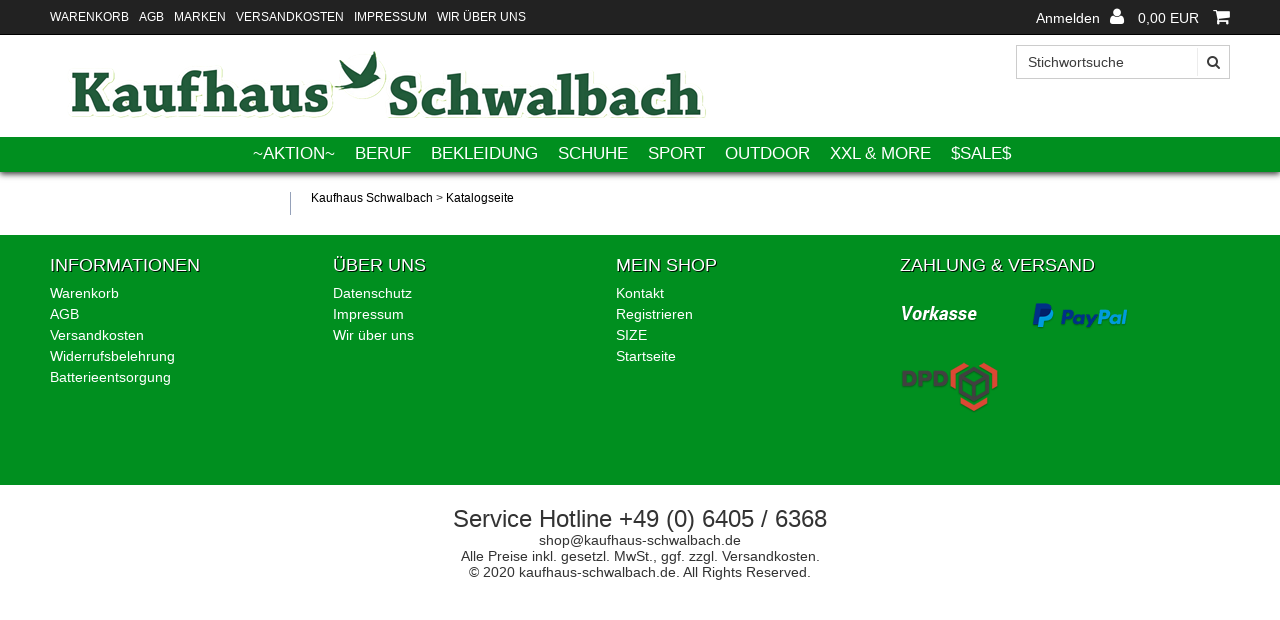

--- FILE ---
content_type: text/html; charset=iso-8859-1
request_url: https://www.kaufhaus-schwalbach.de/index.php/de/katalog/herren/jacken/winterjacken
body_size: 14797
content:
<!DOCTYPE html PUBLIC "-//W3C//DTD XHTML 1.0 Transitional//EN" "http://www.w3.org/TR/xhtml1/DTD/xhtml1-transitional.dtd">
<html xmlns="http://www.w3.org/1999/xhtml">
<head>
<meta http-equiv="Content-Type" content="text/html; charset=iso-8859-1"/>
<link rel="SHORTCUT ICON" href="https://www.kaufhaus-schwalbach.de/v30/localpictures/theme/favicon.ico"/>
<title>Katalogseite - Kaufhaus Schwalbach</title>
<meta http-equiv="pragma" content="no-cache"/>
<meta http-equiv="expires" content="0"/>
<meta http-equiv="cache-control" content="no-cache"/>
<meta name="robots" content="INDEX,FOLLOW"/>
<meta name="author" content="Kaufhaus Schwalbach GmbH & Co. KG "/>
<meta name="publisher" content="Kaufhaus Schwalbach GmbH & Co. KG "/>
<meta name="copyright" content="Kaufhaus Schwalbach GmbH & Co. KG "/>
<meta name="language" content="DE"/>
<meta name="audience" content="Alle"/>
<meta name="revisit-after" content="2 months"/>
<meta name="category" content="Katalogseite"/>
<meta name="productgroup" content="Katalogseite"/>
<meta name="title" content="Katalogseite"/>

<link href="//maxcdn.bootstrapcdn.com/font-awesome/4.4.0/css/font-awesome.min.css" rel="stylesheet">
<meta name="viewport" content="width=device-width, initial-scale=1.0, maximum-scale=1.0, user-scalable=no"/>



<!-- CSSSTART -->
<link href="https://www.kaufhaus-schwalbach.de/v30/localstyle/theme_import.css" rel="stylesheet" type="text/css" />
<link href="https://www.kaufhaus-schwalbach.de/v30/localstyle/slimbox2.css" rel="stylesheet" type="text/css" media="screen" />
<link href="https://www.kaufhaus-schwalbach.de/v30/localstyle/autosuggest.css" rel="stylesheet" type="text/css" media="screen" />
<!-- CSSENDE -->



<script type="text/javascript">
/* <![CDATA[ */
var fileLoadingImage			= 'https://pub2.cowisshop.de/shoppublic/v43/pictures/default/loading.gif';
var fileLoadingBar			= 'https://pub2.cowisshop.de/shoppublic/v43/pictures/default/ajaxbar.gif';
var publicLoc					= 'https://www.kaufhaus-schwalbach.de/shoppublic/v43/';
var fileBottomNavCloseImage	= 'https://pub2.cowisshop.de/shoppublic/v43/pictures/default/close.gif';
var labelImage				= 'Bild';
var labelOf					= 'von';
var ArtikelName				= '[ARTIKELNAME]';
var ArtikelKey				= '[ARTIKELKEY]';
var JsRpcUrl					= '/';
var JsPicPath					= 'https://www.kaufhaus-schwalbach.de/v30/productimages/';
var JsPrivatePicPath			= 'https://www.kaufhaus-schwalbach.de/v30/localpictures/theme/';
var JsZoom					= '0';
var ZoomType					= 'SLIMBOX';
var IniMz3WPics				= '1';
var JsFrameWork				= 'JQUERY_1_9';
var JsZoomChild				= '1';
var JsLupe					= '<img style="vertical-align:middle" src="https://pub2.cowisshop.de/shoppublic/v43/pictures/default/icon_lupe.gif" border="0" alt=""/>';
var JsLupeText				= 'Zoomansicht';
var JsSomeText				= 'Die angegebene Menge ist zu gross!|Preis auf Anfrage!|Für diesen Artikel steht der Preis noch nicht fest!|Stk.|0';
var JsMinQtyText				= 'Die angegebene Menge ist zu klein!';
var JsShopUrl					= 'https://www.kaufhaus-schwalbach.de';
var GB_ROOT_DIR 				= 'https://www.kaufhaus-schwalbach.de/shoppublic/v43/jscript/';
var JsThousandSep				= '';
var ModSubsidiary				= '0';
var JsVariantsActInfo			= 'Bitte w&auml;hlen sie zuerst alle Merkmale dieses Artikels';
var JsDisplayDevice			= 'DESKT';
var js_currency				= 'EUR';
var DisplayVersion			= 'DESKT';
var wpic_type					= 'div';
var ArticleIsModel			= '0';
var ArticleDetailImageSize	= '5';
var rounding					= '0';
/* ]]> */
</script>

<script type="text/javascript" language="JavaScript" src="https://www.kaufhaus-schwalbach.de/shoppublic/v43/jscript/function.min.js"></script>
<script  type="text/javascript" language="JavaScript" src="https://www.kaufhaus-schwalbach.de/shoppublic/v43/jscript/auto_suggest/bsn.AutoSuggest_2.1.3_comp.js" charset="utf-8"></script>
<script  type="text/javascript" language="JavaScript" src="https://www.kaufhaus-schwalbach.de/shoppublic/v43/jscript/products.min.js"></script>
<script  type="text/javascript" src="https://ajax.googleapis.com/ajax/libs/jquery/1.9.1/jquery.min.js"></script>
<script type="text/javascript" language="JavaScript" src="https://www.kaufhaus-schwalbach.de/shoppublic/v43/jscript/slimbox2.js"></script>


</head>
<body class="page_body_lang_de page_body_class_2">
<div id="SmallBasketView" style="display:none"></div>
<div id="MiscContainer" class="MiscContainer" style="display:none"></div>
<div class="OuterPageHead">
	
	<!--
	<div class="TopBannerMobil">
		<ul>	
			 <li><i class="fa fa-truck"></i>Text A</li>
			<li><i class="fa fa-check-circle"></i>Text B</li>	  	
	        </ul>
	</div>
	-->
	
	<div class="OuterLogo">
		<div class="LogoMobile">
			<div class="LogoImage"><a href="/"><img class="fl" src="/v30/localpictures/theme/schwalbach/logo_schwalbach.png" /></a></div>
			
		</div>
	</div>
	
	<div class="OuterSearch">
						<form method="get" name="searchit"  id="searchit" action="https://www.kaufhaus-schwalbach.de/index.php/de/artikelsuche" style="margin:0;padding:0">
			<input type="hidden" name="SEND[type]" value="ProdSearch" />
			<input type="hidden" name="ProdSearch" value="1" /> 
			<div id="StichwortSucheBez"><input aria-label="Stichwortsuche" id="_freeb" value="Stichwortsuche" name="Search_free" onclick="clearField(this,'Stichwortsuche');"/></div>			<button type="submit" alt="Suche starten" title="Suche starten" id="mobil-doSearch" name="doSearch"   value="">
		</form>
	</div>
	
	<div class="OuterMenue">
		<ul>
			<li>
				<div class="OuterIcon">
				<a href="javascript:;" id="sidenav-toggle" class="toggle menue menue_item resp_topmenue">
					<div class="icon_menue"></div>
					<div class="icon_text">Menü</div>
				</a>	
				</div>
			</li><li>
				<div class="OuterIcon">
				<div class="search_icon">
					<div class="icon_search"></div>
					<div class="icon_text">Suche</div>
				</div>	
				</div>
			</li><li>
				<div class="OuterIcon">
				<div class="user_icon">
					<a href="https://www.kaufhaus-schwalbach.de/index.php/de/registrieren">
					<div class="icon_user"></div>
					<div class="icon_text">Login</div>
					</a>
				</div>	
				</div>
			</li><!-- <li>
				<div class="OuterIcon">
				<div class="merken_icon">
					<a href="https://www.kaufhaus-schwalbach.de/index.php/de/mein-merkzettel">
					<div class="icon_merken"></div>
					<div class="icon_text">Merken</div>
					<div class="merken_info">

<div class="Linie"></div>
<div style="font-size:10px">Auf dem Merkzettel  befinden sich derzeit 0 Artikel</div>
<div class="Linie"></div>
<div style="font-weight:bold;font-size:10px;text-align:right">Warenwert:&nbsp;0,00&nbsp;EUR</div>
<div style="font-weight:normal;font-size:9px;text-align:right"></div>
<div style="font-weight:normal;font-size:9px;text-align:right"></div>
<div class="Linie"></div>
<div><a href="https://www.kaufhaus-schwalbach.de/index.php/de/mein-merkzettel">Merkzettel anzeigen</a></div>
<div style="clear:both"></div>
</div>
					</a>
				</div>	
				</div>
			</li>--><li>
				<div class="OuterIcon">
				<div class="basket_icon">
					<a href="https://www.kaufhaus-schwalbach.de/index.php/de/warenkorb">
					<div class="icon_basket"></div>
					<div class="icon_text">Kaufen</div>
					<div class="basket_info"><div class="BasketTopContainer">
  <div class="mainlinkitem"> <span class="symb"></span> <span class="AjaxBasketSumme"> 0,00&nbsp;EUR</span> </div>
  <div class="BasketWindow">
    <div class="InnerBasketWindow" id="AjaxBoxBasketContent"> 
      
      <!-- AJAX_CONTENT_START -->
      <div class="Topic">Sie haben derzeit keine Artikel in Ihrem Warenkorb</div>
      <div class="BasketWindowWrap">  </div>
      <div class="smallcalculation_container">
        <div class="smallcalculation short form">
          <div class="calcrow">
            <div class="fl">Zwischensumme</div>
            <div class="fr">0,00 EUR</div>
            <div class="clear"></div>
          </div>
          <div class="calcrow">
            <div class="fl">Versandkosten (DE/DPD Standard)</div>
            <div class="fr">0,00 EUR</div>
            <div class="clear"></div>
          </div>
          <div class="calcrow">
            <div class="fl fat"></div>
            <div class="fr fat"></div>
            <div class="clear"></div>
          </div>
          <div class="space10"></div>
           </div>
        <div class="clear"></div>
      </div>
       <!-- AJAX_CONTENT_END -->
    </div>
  </div>
</div></div>
					</a>
				</div>	
				</div>
			</li>	
		</ul>
	</div>
</div>

<nav class="sidenavi sidenavelement" data-sidenav data-sidenav-toggle="#sidenav-toggle">
	
	

	<div class="sidenav regular">
		<!-- Cached --><ul class="sf-menu ul_level_0"><li class="nav18 passiv passive level_0" id="nav18_passiv"><a itemprop="url" class="nav-element-0 nav-element-passiv" href="https://www.kaufhaus-schwalbach.de/index.php/de/katalog/~aktion~" target="_self">~AKTION~</a><ul class="ul_level_1"><li class="nav349 passiv passive level_1" id="nav349_passiv"><a itemprop="url" class="nav-element-1 nav-element-passiv" href="https://www.kaufhaus-schwalbach.de/index.php/de/katalog/~aktion~/regatta-aktion" target="_self">Regatta AKTION</a><ul class="ul_level_2"><li class="nav2935 passiv passive level_2" id="nav2935_passiv"><a itemprop="url" class="nav-element-2 nav-element-passiv" href="https://www.kaufhaus-schwalbach.de/index.php/de/katalog/~aktion~/regatta-aktion/herren" target="_self">Herren</a></li>
<li class="nav2912 passiv passive level_2" id="nav2912_passiv"><a itemprop="url" class="nav-element-2 nav-element-passiv" href="https://www.kaufhaus-schwalbach.de/index.php/de/katalog/~aktion~/regatta-aktion/damen" target="_self">Damen</a></li>
<li class="nav2957 passiv passive level_2" id="nav2957_passiv"><a itemprop="url" class="nav-element-2 nav-element-passiv" href="https://www.kaufhaus-schwalbach.de/index.php/de/katalog/~aktion~/regatta-aktion/kinder" target="_self">Kinder</a></li>
</ul></li>
</ul></li>
<li class="nav54 passiv passive level_0" id="nav54_passiv"><a itemprop="url" class="nav-element-0 nav-element-passiv" href="https://www.kaufhaus-schwalbach.de/index.php/de/katalog/beruf" target="_self">Beruf</a><ul class="ul_level_1"><li class="nav1496 passiv passive level_1" id="nav1496_passiv"><a itemprop="url" class="nav-element-1 nav-element-passiv" href="https://www.kaufhaus-schwalbach.de/index.php/de/katalog/beruf/zunftbekleidung" target="_self">Zunftbekleidung</a><ul class="ul_level_2"><li class="nav1498 passiv passive level_2" id="nav1498_passiv"><a itemprop="url" class="nav-element-2 nav-element-passiv" href="https://www.kaufhaus-schwalbach.de/index.php/de/katalog/beruf/zunftbekleidung/zunfthosen" target="_self">Zunfthosen</a></li>
<li class="nav1499 passiv passive level_2" id="nav1499_passiv"><a itemprop="url" class="nav-element-2 nav-element-passiv" href="https://www.kaufhaus-schwalbach.de/index.php/de/katalog/beruf/zunftbekleidung/zunftshorts" target="_self">Zunftshorts</a></li>
<li class="nav1497 passiv passive level_2" id="nav1497_passiv"><a itemprop="url" class="nav-element-2 nav-element-passiv" href="https://www.kaufhaus-schwalbach.de/index.php/de/katalog/beruf/zunftbekleidung/zunftwesten" target="_self">Zunftwesten</a></li>
</ul></li>
<li class="nav56 passiv passive level_1" id="nav56_passiv"><a itemprop="url" class="nav-element-1 nav-element-passiv" href="https://www.kaufhaus-schwalbach.de/index.php/de/katalog/beruf/arbeitshosen" target="_self">Arbeitshosen</a><ul class="ul_level_2"><li class="nav1186 passiv passive level_2" id="nav1186_passiv"><a itemprop="url" class="nav-element-2 nav-element-passiv" href="https://www.kaufhaus-schwalbach.de/index.php/de/katalog/beruf/arbeitshosen/bundhosen" target="_self">Bundhosen</a></li>
<li class="nav1200 passiv passive level_2" id="nav1200_passiv"><a itemprop="url" class="nav-element-2 nav-element-passiv" href="https://www.kaufhaus-schwalbach.de/index.php/de/katalog/beruf/arbeitshosen/latzhosen" target="_self">Latzhosen</a></li>
<li class="nav1201 passiv passive level_2" id="nav1201_passiv"><a itemprop="url" class="nav-element-2 nav-element-passiv" href="https://www.kaufhaus-schwalbach.de/index.php/de/katalog/beruf/arbeitshosen/regenhosen" target="_self">Regenhosen</a></li>
<li class="nav1202 passiv passive level_2" id="nav1202_passiv"><a itemprop="url" class="nav-element-2 nav-element-passiv" href="https://www.kaufhaus-schwalbach.de/index.php/de/katalog/beruf/arbeitshosen/shorts" target="_self">Shorts</a></li>
</ul></li>
<li class="nav55 passiv passive level_1" id="nav55_passiv"><a itemprop="url" class="nav-element-1 nav-element-passiv" href="https://www.kaufhaus-schwalbach.de/index.php/de/katalog/beruf/arbeitsjacken" target="_self">Arbeitsjacken</a><ul class="ul_level_2"><li class="nav1212 passiv passive level_2" id="nav1212_passiv"><a itemprop="url" class="nav-element-2 nav-element-passiv" href="https://www.kaufhaus-schwalbach.de/index.php/de/katalog/beruf/arbeitsjacken/bundjacken" target="_self">Bundjacken</a></li>
<li class="nav1218 passiv passive level_2" id="nav1218_passiv"><a itemprop="url" class="nav-element-2 nav-element-passiv" href="https://www.kaufhaus-schwalbach.de/index.php/de/katalog/beruf/arbeitsjacken/maentel" target="_self">Mäntel</a></li>
<li class="nav1220 passiv passive level_2" id="nav1220_passiv"><a itemprop="url" class="nav-element-2 nav-element-passiv" href="https://www.kaufhaus-schwalbach.de/index.php/de/katalog/beruf/arbeitsjacken/regenjacken" target="_self">Regenjacken</a></li>
<li class="nav1223 passiv passive level_2" id="nav1223_passiv"><a itemprop="url" class="nav-element-2 nav-element-passiv" href="https://www.kaufhaus-schwalbach.de/index.php/de/katalog/beruf/arbeitsjacken/softshelljacken" target="_self">Softshelljacken</a></li>
<li class="nav1227 passiv passive level_2" id="nav1227_passiv"><a itemprop="url" class="nav-element-2 nav-element-passiv" href="https://www.kaufhaus-schwalbach.de/index.php/de/katalog/beruf/arbeitsjacken/westen" target="_self">Westen</a></li>
<li class="nav1231 passiv passive level_2" id="nav1231_passiv"><a itemprop="url" class="nav-element-2 nav-element-passiv" href="https://www.kaufhaus-schwalbach.de/index.php/de/katalog/beruf/arbeitsjacken/winterjacken" target="_self">Winterjacken</a></li>
</ul></li>
<li class="nav1422 passiv passive level_1" id="nav1422_passiv"><a itemprop="url" class="nav-element-1 nav-element-passiv" href="https://www.kaufhaus-schwalbach.de/index.php/de/katalog/beruf/arbeitshemden" target="_self">Arbeitshemden</a></li>
<li class="nav2012 passiv passive level_1" id="nav2012_passiv"><a itemprop="url" class="nav-element-1 nav-element-passiv" href="https://www.kaufhaus-schwalbach.de/index.php/de/katalog/beruf/arbeitspullover" target="_self">Arbeitspullover</a></li>
<li class="nav298 passiv passive level_1" id="nav298_passiv"><a itemprop="url" class="nav-element-1 nav-element-passiv" href="https://www.kaufhaus-schwalbach.de/index.php/de/katalog/beruf/arbeitskombi" target="_self">Arbeitskombi</a></li>
<li class="nav64 passiv passive level_1" id="nav64_passiv"><a itemprop="url" class="nav-element-1 nav-element-passiv" href="https://www.kaufhaus-schwalbach.de/index.php/de/katalog/beruf/arbeitsschuhe" target="_self">Arbeitsschuhe</a><ul class="ul_level_2"><li class="nav1542 passiv passive level_2" id="nav1542_passiv"><a itemprop="url" class="nav-element-2 nav-element-passiv" href="https://www.kaufhaus-schwalbach.de/index.php/de/katalog/beruf/arbeitsschuhe/s1" target="_self">S1</a></li>
<li class="nav672 passiv passive level_2" id="nav672_passiv"><a itemprop="url" class="nav-element-2 nav-element-passiv" href="https://www.kaufhaus-schwalbach.de/index.php/de/katalog/beruf/arbeitsschuhe/s1p" target="_self">S1P</a></li>
<li class="nav1397 passiv passive level_2" id="nav1397_passiv"><a itemprop="url" class="nav-element-2 nav-element-passiv" href="https://www.kaufhaus-schwalbach.de/index.php/de/katalog/beruf/arbeitsschuhe/s2" target="_self">S2</a></li>
<li class="nav65 passiv passive level_2" id="nav65_passiv"><a itemprop="url" class="nav-element-2 nav-element-passiv" href="https://www.kaufhaus-schwalbach.de/index.php/de/katalog/beruf/arbeitsschuhe/s3" target="_self">S3</a></li>
<li class="nav2724 passiv passive level_2" id="nav2724_passiv"><a itemprop="url" class="nav-element-2 nav-element-passiv" href="https://www.kaufhaus-schwalbach.de/index.php/de/katalog/beruf/arbeitsschuhe/s5" target="_self">S5</a></li>
<li class="nav1400 passiv passive level_2" id="nav1400_passiv"><a itemprop="url" class="nav-element-2 nav-element-passiv" href="https://www.kaufhaus-schwalbach.de/index.php/de/katalog/beruf/arbeitsschuhe/berufsschuhe" target="_self">Berufsschuhe</a></li>
<li class="nav832 passiv passive level_2" id="nav832_passiv"><a itemprop="url" class="nav-element-2 nav-element-passiv" href="https://www.kaufhaus-schwalbach.de/index.php/de/katalog/beruf/arbeitsschuhe/berufsstiefel" target="_self">Berufsstiefel</a></li>
</ul></li>
<li class="nav616 passiv passive level_1" id="nav616_passiv"><a itemprop="url" class="nav-element-1 nav-element-passiv" href="https://www.kaufhaus-schwalbach.de/index.php/de/katalog/beruf/muetzen-huete" target="_self">Mützen/Hüte</a></li>
<li class="nav309 passiv passive level_1" id="nav309_passiv"><a itemprop="url" class="nav-element-1 nav-element-passiv" href="https://www.kaufhaus-schwalbach.de/index.php/de/katalog/beruf/damen-arbeitskleidung" target="_self">Damen-Arbeitskleidung</a><ul class="ul_level_2"><li class="nav310 passiv passive level_2" id="nav310_passiv"><a itemprop="url" class="nav-element-2 nav-element-passiv" href="https://www.kaufhaus-schwalbach.de/index.php/de/katalog/beruf/damen-arbeitskleidung/da-arbeitshosen" target="_self">DA-Arbeitshosen</a></li>
<li class="nav311 passiv passive level_2" id="nav311_passiv"><a itemprop="url" class="nav-element-2 nav-element-passiv" href="https://www.kaufhaus-schwalbach.de/index.php/de/katalog/beruf/damen-arbeitskleidung/da-arbeitsjacken" target="_self">DA-Arbeitsjacken</a></li>
<li class="nav312 passiv passive level_2" id="nav312_passiv"><a itemprop="url" class="nav-element-2 nav-element-passiv" href="https://www.kaufhaus-schwalbach.de/index.php/de/katalog/beruf/damen-arbeitskleidung/da-arbeitsschuhe" target="_self">DA-Arbeitsschuhe</a></li>
</ul></li>
<li class="nav1123 passiv passive level_1" id="nav1123_passiv"><a itemprop="url" class="nav-element-1 nav-element-passiv" href="https://www.kaufhaus-schwalbach.de/index.php/de/katalog/beruf/arbeitshandschuhe" target="_self">Arbeitshandschuhe</a></li>
<li class="nav313 passiv passive level_1" id="nav313_passiv"><a itemprop="url" class="nav-element-1 nav-element-passiv" href="https://www.kaufhaus-schwalbach.de/index.php/de/katalog/beruf/pflege" target="_self">Pflege</a></li>
<li class="nav314 passiv passive level_1" id="nav314_passiv"><a itemprop="url" class="nav-element-1 nav-element-passiv" href="https://www.kaufhaus-schwalbach.de/index.php/de/katalog/beruf/gastro" target="_self">Gastro</a></li>
<li class="nav405 passiv passive level_1" id="nav405_passiv"><a itemprop="url" class="nav-element-1 nav-element-passiv" href="https://www.kaufhaus-schwalbach.de/index.php/de/katalog/beruf/sonstiges" target="_self">Sonstiges</a></li>
</ul></li>
<li class="nav3542 passiv passive level_0" id="nav3542_passiv"><a itemprop="url" class="nav-element-0 nav-element-passiv" href="https://www.kaufhaus-schwalbach.de/index.php/de/katalog/bekleidung" target="_self">Bekleidung</a><ul class="ul_level_1"><li class="nav13 passiv passive level_1" id="nav13_passiv"><a itemprop="url" class="nav-element-1 nav-element-passiv" href="https://www.kaufhaus-schwalbach.de/index.php/de/katalog/bekleidung/herren" target="_self">Herren</a><ul class="ul_level_2"><li class="nav3562 passiv passive level_2" id="nav3562_passiv"><a itemprop="url" class="nav-element-2 nav-element-passiv" href="https://www.kaufhaus-schwalbach.de/index.php/de/katalog/bekleidung/herren/hemden" target="_self">Hemden</a></li>
<li class="nav3620 passiv passive level_2" id="nav3620_passiv"><a itemprop="url" class="nav-element-2 nav-element-passiv" href="https://www.kaufhaus-schwalbach.de/index.php/de/katalog/bekleidung/herren/pullover" target="_self">Pullover</a></li>
<li class="nav3653 passiv passive level_2" id="nav3653_passiv"><a itemprop="url" class="nav-element-2 nav-element-passiv" href="https://www.kaufhaus-schwalbach.de/index.php/de/katalog/bekleidung/herren/shirts" target="_self">Shirts</a></li>
<li class="nav359 passiv passive level_2" id="nav359_passiv"><a itemprop="url" class="nav-element-2 nav-element-passiv" href="https://www.kaufhaus-schwalbach.de/index.php/de/katalog/bekleidung/herren/hosen-shorts" target="_self">Hosen & Shorts</a><ul class="ul_level_3"><li class="nav493 passiv passive level_3" id="nav493_passiv"><a itemprop="url" class="nav-element-3 nav-element-passiv" href="https://www.kaufhaus-schwalbach.de/index.php/de/katalog/bekleidung/herren/hosen-shorts/hosen" target="_self">Hosen</a></li>
<li class="nav494 passiv passive level_3" id="nav494_passiv"><a itemprop="url" class="nav-element-3 nav-element-passiv" href="https://www.kaufhaus-schwalbach.de/index.php/de/katalog/bekleidung/herren/hosen-shorts/jeans" target="_self">Jeans</a></li>
<li class="nav1242 passiv passive level_3" id="nav1242_passiv"><a itemprop="url" class="nav-element-3 nav-element-passiv" href="https://www.kaufhaus-schwalbach.de/index.php/de/katalog/bekleidung/herren/hosen-shorts/jogginghosen" target="_self">Jogginghosen</a></li>
<li class="nav495 passiv passive level_3" id="nav495_passiv"><a itemprop="url" class="nav-element-3 nav-element-passiv" href="https://www.kaufhaus-schwalbach.de/index.php/de/katalog/bekleidung/herren/hosen-shorts/shorts" target="_self">Shorts</a></li>
<li class="nav2072 passiv passive level_3" id="nav2072_passiv"><a itemprop="url" class="nav-element-3 nav-element-passiv" href="https://www.kaufhaus-schwalbach.de/index.php/de/katalog/bekleidung/herren/hosen-shorts/stoffhosen" target="_self">Stoffhosen</a></li>
</ul></li>
<li class="nav378 passiv passive level_2" id="nav378_passiv"><a itemprop="url" class="nav-element-2 nav-element-passiv" href="https://www.kaufhaus-schwalbach.de/index.php/de/katalog/bekleidung/herren/jacken" target="_self">Jacken</a><ul class="ul_level_3"><li class="nav380 passiv passive level_3" id="nav380_passiv"><a itemprop="url" class="nav-element-3 nav-element-passiv" href="https://www.kaufhaus-schwalbach.de/index.php/de/katalog/bekleidung/herren/jacken/fleecejacken" target="_self">Fleecejacken</a></li>
<li class="nav949 passiv passive level_3" id="nav949_passiv"><a itemprop="url" class="nav-element-3 nav-element-passiv" href="https://www.kaufhaus-schwalbach.de/index.php/de/katalog/bekleidung/herren/jacken/sweat-jacken" target="_self">Sweat-Jacken</a></li>
<li class="nav381 passiv passive level_3" id="nav381_passiv"><a itemprop="url" class="nav-element-3 nav-element-passiv" href="https://www.kaufhaus-schwalbach.de/index.php/de/katalog/bekleidung/herren/jacken/funktionsjacken" target="_self">Funktionsjacken</a></li>
<li class="nav379 passiv passive level_3" id="nav379_passiv"><a itemprop="url" class="nav-element-3 nav-element-passiv" href="https://www.kaufhaus-schwalbach.de/index.php/de/katalog/bekleidung/herren/jacken/regenjacken" target="_self">Regenjacken</a></li>
<li class="nav1003 passiv passive level_3" id="nav1003_passiv"><a itemprop="url" class="nav-element-3 nav-element-passiv" href="https://www.kaufhaus-schwalbach.de/index.php/de/katalog/bekleidung/herren/jacken/westen" target="_self">Westen</a></li>
<li class="nav382 passiv passive level_3" id="nav382_passiv"><a itemprop="url" class="nav-element-3 nav-element-passiv" href="https://www.kaufhaus-schwalbach.de/index.php/de/katalog/bekleidung/herren/jacken/winterjacken" target="_self">Winterjacken</a></li>
</ul></li>
<li class="nav46 passiv passive level_2" id="nav46_passiv"><a itemprop="url" class="nav-element-2 nav-element-passiv" href="https://www.kaufhaus-schwalbach.de/index.php/de/katalog/bekleidung/herren/unterwaesche" target="_self">Unterwäsche</a><ul class="ul_level_3"><li class="nav648 passiv passive level_3" id="nav648_passiv"><a itemprop="url" class="nav-element-3 nav-element-passiv" href="https://www.kaufhaus-schwalbach.de/index.php/de/katalog/bekleidung/herren/unterwaesche/unterhemd-kurz-arm" target="_self">Unterhemd kurz-Arm</a></li>
<li class="nav47 passiv passive level_3" id="nav47_passiv"><a itemprop="url" class="nav-element-3 nav-element-passiv" href="https://www.kaufhaus-schwalbach.de/index.php/de/katalog/bekleidung/herren/unterwaesche/unterhemd-1-1-arm" target="_self">Unterhemd 1/1 Arm</a></li>
<li class="nav651 passiv passive level_3" id="nav651_passiv"><a itemprop="url" class="nav-element-3 nav-element-passiv" href="https://www.kaufhaus-schwalbach.de/index.php/de/katalog/bekleidung/herren/unterwaesche/unterhose-kurz" target="_self">Unterhose kurz</a></li>
<li class="nav51 passiv passive level_3" id="nav51_passiv"><a itemprop="url" class="nav-element-3 nav-element-passiv" href="https://www.kaufhaus-schwalbach.de/index.php/de/katalog/bekleidung/herren/unterwaesche/unterhosen-lang" target="_self">Unterhosen Lang</a></li>
</ul></li>
<li class="nav2335 passiv passive level_2" id="nav2335_passiv"><a itemprop="url" class="nav-element-2 nav-element-passiv" href="https://www.kaufhaus-schwalbach.de/index.php/de/katalog/bekleidung/herren/nachtwaesche" target="_self">Nachtwäsche</a></li>
<li class="nav1092 passiv passive level_2" id="nav1092_passiv"><a itemprop="url" class="nav-element-2 nav-element-passiv" href="https://www.kaufhaus-schwalbach.de/index.php/de/katalog/bekleidung/herren/badebekleidung" target="_self">Badebekleidung</a></li>
<li class="nav618 passiv passive level_2" id="nav618_passiv"><a itemprop="url" class="nav-element-2 nav-element-passiv" href="https://www.kaufhaus-schwalbach.de/index.php/de/katalog/bekleidung/herren/muetzen-huete" target="_self">Mützen/Hüte</a></li>
<li class="nav774 passiv passive level_2" id="nav774_passiv"><a itemprop="url" class="nav-element-2 nav-element-passiv" href="https://www.kaufhaus-schwalbach.de/index.php/de/katalog/bekleidung/herren/handschuhe" target="_self">Handschuhe</a></li>
<li class="nav550 passiv passive level_2" id="nav550_passiv"><a itemprop="url" class="nav-element-2 nav-element-passiv" href="https://www.kaufhaus-schwalbach.de/index.php/de/katalog/bekleidung/herren/accessiores" target="_self">Accessiores</a><ul class="ul_level_3"><li class="nav589 passiv passive level_3" id="nav589_passiv"><a itemprop="url" class="nav-element-3 nav-element-passiv" href="https://www.kaufhaus-schwalbach.de/index.php/de/katalog/bekleidung/herren/accessiores/guertel" target="_self">Gürtel</a></li>
<li class="nav582 passiv passive level_3" id="nav582_passiv"><a itemprop="url" class="nav-element-3 nav-element-passiv" href="https://www.kaufhaus-schwalbach.de/index.php/de/katalog/bekleidung/herren/accessiores/hosentraeger" target="_self">Hosenträger</a></li>
<li class="nav551 passiv passive level_3" id="nav551_passiv"><a itemprop="url" class="nav-element-3 nav-element-passiv" href="https://www.kaufhaus-schwalbach.de/index.php/de/katalog/bekleidung/herren/accessiores/schals" target="_self">Schals</a></li>
<li class="nav1837 passiv passive level_3" id="nav1837_passiv"><a itemprop="url" class="nav-element-3 nav-element-passiv" href="https://www.kaufhaus-schwalbach.de/index.php/de/katalog/bekleidung/herren/accessiores/sonnenbrillen" target="_self">Sonnenbrillen</a></li>
</ul></li>
</ul></li>
<li class="nav12 passiv passive level_1" id="nav12_passiv"><a itemprop="url" class="nav-element-1 nav-element-passiv" href="https://www.kaufhaus-schwalbach.de/index.php/de/katalog/bekleidung/damen" target="_self">Damen</a><ul class="ul_level_2"><li class="nav365 passiv passive level_2" id="nav365_passiv"><a itemprop="url" class="nav-element-2 nav-element-passiv" href="https://www.kaufhaus-schwalbach.de/index.php/de/katalog/bekleidung/damen/oberteile" target="_self">Oberteile</a><ul class="ul_level_3"><li class="nav383 passiv passive level_3" id="nav383_passiv"><a itemprop="url" class="nav-element-3 nav-element-passiv" href="https://www.kaufhaus-schwalbach.de/index.php/de/katalog/bekleidung/damen/oberteile/blusen" target="_self">Blusen</a></li>
<li class="nav631 passiv passive level_3" id="nav631_passiv"><a itemprop="url" class="nav-element-3 nav-element-passiv" href="https://www.kaufhaus-schwalbach.de/index.php/de/katalog/bekleidung/damen/oberteile/pullover" target="_self">Pullover</a></li>
<li class="nav1582 passiv passive level_3" id="nav1582_passiv"><a itemprop="url" class="nav-element-3 nav-element-passiv" href="https://www.kaufhaus-schwalbach.de/index.php/de/katalog/bekleidung/damen/oberteile/langarm-shirts" target="_self">Langarm Shirts</a></li>
<li class="nav384 passiv passive level_3" id="nav384_passiv"><a itemprop="url" class="nav-element-3 nav-element-passiv" href="https://www.kaufhaus-schwalbach.de/index.php/de/katalog/bekleidung/damen/oberteile/t-shirts" target="_self">T-Shirts</a></li>
<li class="nav385 passiv passive level_3" id="nav385_passiv"><a itemprop="url" class="nav-element-3 nav-element-passiv" href="https://www.kaufhaus-schwalbach.de/index.php/de/katalog/bekleidung/damen/oberteile/polo-shirts" target="_self">Polo-Shirts</a></li>
</ul></li>
<li class="nav364 passiv passive level_2" id="nav364_passiv"><a itemprop="url" class="nav-element-2 nav-element-passiv" href="https://www.kaufhaus-schwalbach.de/index.php/de/katalog/bekleidung/damen/hosen-shorts" target="_self">Hosen & Shorts</a><ul class="ul_level_3"><li class="nav386 passiv passive level_3" id="nav386_passiv"><a itemprop="url" class="nav-element-3 nav-element-passiv" href="https://www.kaufhaus-schwalbach.de/index.php/de/katalog/bekleidung/damen/hosen-shorts/hosen" target="_self">Hosen</a></li>
<li class="nav387 passiv passive level_3" id="nav387_passiv"><a itemprop="url" class="nav-element-3 nav-element-passiv" href="https://www.kaufhaus-schwalbach.de/index.php/de/katalog/bekleidung/damen/hosen-shorts/jeans" target="_self">Jeans</a></li>
<li class="nav388 passiv passive level_3" id="nav388_passiv"><a itemprop="url" class="nav-element-3 nav-element-passiv" href="https://www.kaufhaus-schwalbach.de/index.php/de/katalog/bekleidung/damen/hosen-shorts/shorts" target="_self">Shorts</a></li>
<li class="nav1032 passiv passive level_3" id="nav1032_passiv"><a itemprop="url" class="nav-element-3 nav-element-passiv" href="https://www.kaufhaus-schwalbach.de/index.php/de/katalog/bekleidung/damen/hosen-shorts/bermuda" target="_self">Bermuda</a></li>
</ul></li>
<li class="nav366 passiv passive level_2" id="nav366_passiv"><a itemprop="url" class="nav-element-2 nav-element-passiv" href="https://www.kaufhaus-schwalbach.de/index.php/de/katalog/bekleidung/damen/jacken" target="_self">Jacken</a><ul class="ul_level_3"><li class="nav389 passiv passive level_3" id="nav389_passiv"><a itemprop="url" class="nav-element-3 nav-element-passiv" href="https://www.kaufhaus-schwalbach.de/index.php/de/katalog/bekleidung/damen/jacken/fleecejacken" target="_self">Fleecejacken</a></li>
<li class="nav390 passiv passive level_3" id="nav390_passiv"><a itemprop="url" class="nav-element-3 nav-element-passiv" href="https://www.kaufhaus-schwalbach.de/index.php/de/katalog/bekleidung/damen/jacken/funktionsjacken" target="_self">Funktionsjacken</a></li>
<li class="nav391 passiv passive level_3" id="nav391_passiv"><a itemprop="url" class="nav-element-3 nav-element-passiv" href="https://www.kaufhaus-schwalbach.de/index.php/de/katalog/bekleidung/damen/jacken/regenjacken" target="_self">Regenjacken</a></li>
<li class="nav1601 passiv passive level_3" id="nav1601_passiv"><a itemprop="url" class="nav-element-3 nav-element-passiv" href="https://www.kaufhaus-schwalbach.de/index.php/de/katalog/bekleidung/damen/jacken/westen" target="_self">Westen</a></li>
<li class="nav392 passiv passive level_3" id="nav392_passiv"><a itemprop="url" class="nav-element-3 nav-element-passiv" href="https://www.kaufhaus-schwalbach.de/index.php/de/katalog/bekleidung/damen/jacken/winterjacken" target="_self">Winterjacken</a></li>
</ul></li>
<li class="nav645 passiv passive level_2" id="nav645_passiv"><a itemprop="url" class="nav-element-2 nav-element-passiv" href="https://www.kaufhaus-schwalbach.de/index.php/de/katalog/bekleidung/damen/unterwaesche" target="_self">Unterwäsche</a><ul class="ul_level_3"><li class="nav2274 passiv passive level_3" id="nav2274_passiv"><a itemprop="url" class="nav-element-3 nav-element-passiv" href="https://www.kaufhaus-schwalbach.de/index.php/de/katalog/bekleidung/damen/unterwaesche/bhs" target="_self">BH's</a></li>
<li class="nav646 passiv passive level_3" id="nav646_passiv"><a itemprop="url" class="nav-element-3 nav-element-passiv" href="https://www.kaufhaus-schwalbach.de/index.php/de/katalog/bekleidung/damen/unterwaesche/unterhosen" target="_self">Unterhosen</a></li>
<li class="nav659 passiv passive level_3" id="nav659_passiv"><a itemprop="url" class="nav-element-3 nav-element-passiv" href="https://www.kaufhaus-schwalbach.de/index.php/de/katalog/bekleidung/damen/unterwaesche/unterhemden" target="_self">Unterhemden</a></li>
</ul></li>
<li class="nav2337 passiv passive level_2" id="nav2337_passiv"><a itemprop="url" class="nav-element-2 nav-element-passiv" href="https://www.kaufhaus-schwalbach.de/index.php/de/katalog/bekleidung/damen/nachtwaesche" target="_self">Nachtwäsche</a></li>
<li class="nav1034 passiv passive level_2" id="nav1034_passiv"><a itemprop="url" class="nav-element-2 nav-element-passiv" href="https://www.kaufhaus-schwalbach.de/index.php/de/katalog/bekleidung/damen/freizeit-sport" target="_self">Freizeit/Sport</a><ul class="ul_level_3"><li class="nav2555 passiv passive level_3" id="nav2555_passiv"><a itemprop="url" class="nav-element-3 nav-element-passiv" href="https://www.kaufhaus-schwalbach.de/index.php/de/katalog/bekleidung/damen/freizeit-sport/jacken" target="_self">Jacken</a></li>
<li class="nav1035 passiv passive level_3" id="nav1035_passiv"><a itemprop="url" class="nav-element-3 nav-element-passiv" href="https://www.kaufhaus-schwalbach.de/index.php/de/katalog/bekleidung/damen/freizeit-sport/oberteile" target="_self">Oberteile</a></li>
<li class="nav1040 passiv passive level_3" id="nav1040_passiv"><a itemprop="url" class="nav-element-3 nav-element-passiv" href="https://www.kaufhaus-schwalbach.de/index.php/de/katalog/bekleidung/damen/freizeit-sport/hosen" target="_self">Hosen</a><ul class="ul_level_4"><li class="nav1245 passiv passive level_4" id="nav1245_passiv"><a itemprop="url" class="nav-element-4 nav-element-passiv" href="https://www.kaufhaus-schwalbach.de/index.php/de/katalog/bekleidung/damen/freizeit-sport/hosen/jogginghosen" target="_self">Jogginghosen</a></li>
</ul></li>
</ul></li>
<li class="nav636 passiv passive level_2" id="nav636_passiv"><a itemprop="url" class="nav-element-2 nav-element-passiv" href="https://www.kaufhaus-schwalbach.de/index.php/de/katalog/bekleidung/damen/muetzen-huete" target="_self">Mützen/Hüte</a></li>
<li class="nav772 passiv passive level_2" id="nav772_passiv"><a itemprop="url" class="nav-element-2 nav-element-passiv" href="https://www.kaufhaus-schwalbach.de/index.php/de/katalog/bekleidung/damen/handschuhe" target="_self">Handschuhe</a></li>
<li class="nav553 passiv passive level_2" id="nav553_passiv"><a itemprop="url" class="nav-element-2 nav-element-passiv" href="https://www.kaufhaus-schwalbach.de/index.php/de/katalog/bekleidung/damen/accessiores" target="_self">Accessiores</a><ul class="ul_level_3"><li class="nav1975 passiv passive level_3" id="nav1975_passiv"><a itemprop="url" class="nav-element-3 nav-element-passiv" href="https://www.kaufhaus-schwalbach.de/index.php/de/katalog/bekleidung/damen/accessiores/guertel" target="_self">Gürtel</a></li>
<li class="nav554 passiv passive level_3" id="nav554_passiv"><a itemprop="url" class="nav-element-3 nav-element-passiv" href="https://www.kaufhaus-schwalbach.de/index.php/de/katalog/bekleidung/damen/accessiores/schals" target="_self">Schals</a></li>
<li class="nav1839 passiv passive level_3" id="nav1839_passiv"><a itemprop="url" class="nav-element-3 nav-element-passiv" href="https://www.kaufhaus-schwalbach.de/index.php/de/katalog/bekleidung/damen/accessiores/sonnenbrillen" target="_self">Sonnenbrillen</a></li>
</ul></li>
</ul></li>
<li class="nav44 passiv passive level_1" id="nav44_passiv"><a itemprop="url" class="nav-element-1 nav-element-passiv" href="https://www.kaufhaus-schwalbach.de/index.php/de/katalog/bekleidung/kinder" target="_self">Kinder</a><ul class="ul_level_2"><li class="nav330 passiv passive level_2" id="nav330_passiv"><a itemprop="url" class="nav-element-2 nav-element-passiv" href="https://www.kaufhaus-schwalbach.de/index.php/de/katalog/bekleidung/kinder/hosen" target="_self">Hosen</a></li>
<li class="nav1009 passiv passive level_2" id="nav1009_passiv"><a itemprop="url" class="nav-element-2 nav-element-passiv" href="https://www.kaufhaus-schwalbach.de/index.php/de/katalog/bekleidung/kinder/shorts" target="_self">Shorts</a></li>
<li class="nav570 passiv passive level_2" id="nav570_passiv"><a itemprop="url" class="nav-element-2 nav-element-passiv" href="https://www.kaufhaus-schwalbach.de/index.php/de/katalog/bekleidung/kinder/oberteile" target="_self">Oberteile</a></li>
<li class="nav575 passiv passive level_2" id="nav575_passiv"><a itemprop="url" class="nav-element-2 nav-element-passiv" href="https://www.kaufhaus-schwalbach.de/index.php/de/katalog/bekleidung/kinder/jacken" target="_self">Jacken</a></li>
<li class="nav1946 passiv passive level_2" id="nav1946_passiv"><a itemprop="url" class="nav-element-2 nav-element-passiv" href="https://www.kaufhaus-schwalbach.de/index.php/de/katalog/bekleidung/kinder/accessiores" target="_self">Accessiores</a></li>
</ul></li>
<li class="nav5591 passiv passive level_1" id="nav5591_passiv"><a itemprop="url" class="nav-element-1 nav-element-passiv" href="https://www.kaufhaus-schwalbach.de/index.php/de/katalog/bekleidung/armee" target="_self">Armee</a><ul class="ul_level_2"><li class="nav5594 passiv passive level_2" id="nav5594_passiv"><a itemprop="url" class="nav-element-2 nav-element-passiv" href="https://www.kaufhaus-schwalbach.de/index.php/de/katalog/bekleidung/armee/unterwaesche" target="_self">Unterwäsche</a></li>
<li class="nav5602 passiv passive level_2" id="nav5602_passiv"><a itemprop="url" class="nav-element-2 nav-element-passiv" href="https://www.kaufhaus-schwalbach.de/index.php/de/katalog/bekleidung/armee/muetzen-huete" target="_self">Mützen & Hüte</a></li>
</ul></li>
<li class="nav5610 passiv passive level_1" id="nav5610_passiv"><a itemprop="url" class="nav-element-1 nav-element-passiv" href="https://www.kaufhaus-schwalbach.de/index.php/de/katalog/bekleidung/jagd" target="_self">Jagd</a><ul class="ul_level_2"><li class="nav5612 passiv passive level_2" id="nav5612_passiv"><a itemprop="url" class="nav-element-2 nav-element-passiv" href="https://www.kaufhaus-schwalbach.de/index.php/de/katalog/bekleidung/jagd/jacken" target="_self">Jacken</a></li>
<li class="nav5627 passiv passive level_2" id="nav5627_passiv"><a itemprop="url" class="nav-element-2 nav-element-passiv" href="https://www.kaufhaus-schwalbach.de/index.php/de/katalog/bekleidung/jagd/hemden" target="_self">Hemden</a></li>
<li class="nav5613 passiv passive level_2" id="nav5613_passiv"><a itemprop="url" class="nav-element-2 nav-element-passiv" href="https://www.kaufhaus-schwalbach.de/index.php/de/katalog/bekleidung/jagd/pullover" target="_self">Pullover</a></li>
<li class="nav5614 passiv passive level_2" id="nav5614_passiv"><a itemprop="url" class="nav-element-2 nav-element-passiv" href="https://www.kaufhaus-schwalbach.de/index.php/de/katalog/bekleidung/jagd/hosen" target="_self">Hosen</a></li>
<li class="nav5619 passiv passive level_2" id="nav5619_passiv"><a itemprop="url" class="nav-element-2 nav-element-passiv" href="https://www.kaufhaus-schwalbach.de/index.php/de/katalog/bekleidung/jagd/zubehoer" target="_self">Zubehör</a></li>
</ul></li>
</ul></li>
<li class="nav393 passiv passive level_0" id="nav393_passiv"><a itemprop="url" class="nav-element-0 nav-element-passiv" href="https://www.kaufhaus-schwalbach.de/index.php/de/katalog/schuhe" target="_self">Schuhe</a><ul class="ul_level_1"><li class="nav395 passiv passive level_1" id="nav395_passiv"><a itemprop="url" class="nav-element-1 nav-element-passiv" href="https://www.kaufhaus-schwalbach.de/index.php/de/katalog/schuhe/herren" target="_self">Herren</a><ul class="ul_level_2"><li class="nav633 passiv passive level_2" id="nav633_passiv"><a itemprop="url" class="nav-element-2 nav-element-passiv" href="https://www.kaufhaus-schwalbach.de/index.php/de/katalog/schuhe/herren/halbschuhe" target="_self">Halbschuhe</a></li>
<li class="nav678 passiv passive level_2" id="nav678_passiv"><a itemprop="url" class="nav-element-2 nav-element-passiv" href="https://www.kaufhaus-schwalbach.de/index.php/de/katalog/schuhe/herren/trekking-wanderschuhe" target="_self">Trekking-/Wanderschuhe</a></li>
<li class="nav3416 passiv passive level_2" id="nav3416_passiv"><a itemprop="url" class="nav-element-2 nav-element-passiv" href="https://www.kaufhaus-schwalbach.de/index.php/de/katalog/schuhe/herren/sportschuhe" target="_self">Sportschuhe</a></li>
<li class="nav613 passiv passive level_2" id="nav613_passiv"><a itemprop="url" class="nav-element-2 nav-element-passiv" href="https://www.kaufhaus-schwalbach.de/index.php/de/katalog/schuhe/herren/sandalen" target="_self">Sandalen</a></li>
<li class="nav1260 passiv passive level_2" id="nav1260_passiv"><a itemprop="url" class="nav-element-2 nav-element-passiv" href="https://www.kaufhaus-schwalbach.de/index.php/de/katalog/schuhe/herren/pantolette" target="_self">Pantolette</a></li>
<li class="nav639 passiv passive level_2" id="nav639_passiv"><a itemprop="url" class="nav-element-2 nav-element-passiv" href="https://www.kaufhaus-schwalbach.de/index.php/de/katalog/schuhe/herren/clog-sabot" target="_self">Clog/Sabot</a></li>
<li class="nav938 passiv passive level_2" id="nav938_passiv"><a itemprop="url" class="nav-element-2 nav-element-passiv" href="https://www.kaufhaus-schwalbach.de/index.php/de/katalog/schuhe/herren/hausschuhe" target="_self">Hausschuhe</a></li>
<li class="nav820 passiv passive level_2" id="nav820_passiv"><a itemprop="url" class="nav-element-2 nav-element-passiv" href="https://www.kaufhaus-schwalbach.de/index.php/de/katalog/schuhe/herren/winterstiefel" target="_self">Winterstiefel</a></li>
</ul></li>
<li class="nav394 passiv passive level_1" id="nav394_passiv"><a itemprop="url" class="nav-element-1 nav-element-passiv" href="https://www.kaufhaus-schwalbach.de/index.php/de/katalog/schuhe/damen" target="_self">Damen</a><ul class="ul_level_2"><li class="nav928 passiv passive level_2" id="nav928_passiv"><a itemprop="url" class="nav-element-2 nav-element-passiv" href="https://www.kaufhaus-schwalbach.de/index.php/de/katalog/schuhe/damen/halbschuhe" target="_self">Halbschuhe</a></li>
<li class="nav926 passiv passive level_2" id="nav926_passiv"><a itemprop="url" class="nav-element-2 nav-element-passiv" href="https://www.kaufhaus-schwalbach.de/index.php/de/katalog/schuhe/damen/slipper" target="_self">Slipper</a></li>
<li class="nav608 passiv passive level_2" id="nav608_passiv"><a itemprop="url" class="nav-element-2 nav-element-passiv" href="https://www.kaufhaus-schwalbach.de/index.php/de/katalog/schuhe/damen/trekking-wanderschuhe" target="_self">Trekking-/Wanderschuhe</a></li>
<li class="nav3415 passiv passive level_2" id="nav3415_passiv"><a itemprop="url" class="nav-element-2 nav-element-passiv" href="https://www.kaufhaus-schwalbach.de/index.php/de/katalog/schuhe/damen/sportschuhe" target="_self">Sportschuhe</a></li>
<li class="nav611 passiv passive level_2" id="nav611_passiv"><a itemprop="url" class="nav-element-2 nav-element-passiv" href="https://www.kaufhaus-schwalbach.de/index.php/de/katalog/schuhe/damen/sandalen" target="_self">Sandalen</a></li>
<li class="nav868 passiv passive level_2" id="nav868_passiv"><a itemprop="url" class="nav-element-2 nav-element-passiv" href="https://www.kaufhaus-schwalbach.de/index.php/de/katalog/schuhe/damen/pantoletten" target="_self">Pantoletten</a></li>
<li class="nav940 passiv passive level_2" id="nav940_passiv"><a itemprop="url" class="nav-element-2 nav-element-passiv" href="https://www.kaufhaus-schwalbach.de/index.php/de/katalog/schuhe/damen/clog" target="_self">Clog</a></li>
<li class="nav1577 passiv passive level_2" id="nav1577_passiv"><a itemprop="url" class="nav-element-2 nav-element-passiv" href="https://www.kaufhaus-schwalbach.de/index.php/de/katalog/schuhe/damen/hausschuhe" target="_self">Hausschuhe</a></li>
<li class="nav816 passiv passive level_2" id="nav816_passiv"><a itemprop="url" class="nav-element-2 nav-element-passiv" href="https://www.kaufhaus-schwalbach.de/index.php/de/katalog/schuhe/damen/winterstiefel" target="_self">Winterstiefel</a></li>
</ul></li>
<li class="nav396 passiv passive level_1" id="nav396_passiv"><a itemprop="url" class="nav-element-1 nav-element-passiv" href="https://www.kaufhaus-schwalbach.de/index.php/de/katalog/schuhe/kinder" target="_self">Kinder</a></li>
<li class="nav397 passiv passive level_1" id="nav397_passiv"><a itemprop="url" class="nav-element-1 nav-element-passiv" href="https://www.kaufhaus-schwalbach.de/index.php/de/katalog/schuhe/gummistiefel" target="_self">Gummistiefel</a></li>
<li class="nav803 passiv passive level_1" id="nav803_passiv"><a itemprop="url" class="nav-element-1 nav-element-passiv" href="https://www.kaufhaus-schwalbach.de/index.php/de/katalog/schuhe/socken" target="_self">Socken</a><ul class="ul_level_2"><li class="nav804 passiv passive level_2" id="nav804_passiv"><a itemprop="url" class="nav-element-2 nav-element-passiv" href="https://www.kaufhaus-schwalbach.de/index.php/de/katalog/schuhe/socken/herren" target="_self">Herren</a></li>
<li class="nav806 passiv passive level_2" id="nav806_passiv"><a itemprop="url" class="nav-element-2 nav-element-passiv" href="https://www.kaufhaus-schwalbach.de/index.php/de/katalog/schuhe/socken/damen" target="_self">Damen</a></li>
</ul></li>
<li class="nav736 passiv passive level_1" id="nav736_passiv"><a itemprop="url" class="nav-element-1 nav-element-passiv" href="https://www.kaufhaus-schwalbach.de/index.php/de/katalog/schuhe/senkel-sohlen" target="_self">Senkel/Sohlen</a></li>
</ul></li>
<li class="nav3724 passiv passive level_0" id="nav3724_passiv"><a itemprop="url" class="nav-element-0 nav-element-passiv" href="https://www.kaufhaus-schwalbach.de/index.php/de/katalog/sport" target="_self">Sport</a><ul class="ul_level_1"><li class="nav2557 passiv passive level_1" id="nav2557_passiv"><a itemprop="url" class="nav-element-1 nav-element-passiv" href="https://www.kaufhaus-schwalbach.de/index.php/de/katalog/sport/jacken" target="_self">Jacken</a></li>
<li class="nav2543 passiv passive level_1" id="nav2543_passiv"><a itemprop="url" class="nav-element-1 nav-element-passiv" href="https://www.kaufhaus-schwalbach.de/index.php/de/katalog/sport/hosen" target="_self">Hosen</a></li>
<li class="nav2548 passiv passive level_1" id="nav2548_passiv"><a itemprop="url" class="nav-element-1 nav-element-passiv" href="https://www.kaufhaus-schwalbach.de/index.php/de/katalog/sport/short" target="_self">Short</a></li>
<li class="nav2551 passiv passive level_1" id="nav2551_passiv"><a itemprop="url" class="nav-element-1 nav-element-passiv" href="https://www.kaufhaus-schwalbach.de/index.php/de/katalog/sport/t-shirts" target="_self">T-Shirts</a></li>
</ul></li>
<li class="nav45 passiv passive level_0" id="nav45_passiv"><a itemprop="url" class="nav-element-0 nav-element-passiv" href="https://www.kaufhaus-schwalbach.de/index.php/de/katalog/outdoor" target="_self">Outdoor</a><ul class="ul_level_1"><li class="nav3511 passiv passive level_1" id="nav3511_passiv"><a itemprop="url" class="nav-element-1 nav-element-passiv" href="https://www.kaufhaus-schwalbach.de/index.php/de/katalog/outdoor/feuer-waerme" target="_self">Feuer & Wärme</a><ul class="ul_level_2"><li class="nav3512 passiv passive level_2" id="nav3512_passiv"><a itemprop="url" class="nav-element-2 nav-element-passiv" href="https://www.kaufhaus-schwalbach.de/index.php/de/katalog/outdoor/feuer-waerme/feuerzeuge" target="_self">Feuerzeuge</a></li>
<li class="nav3513 passiv passive level_2" id="nav3513_passiv"><a itemprop="url" class="nav-element-2 nav-element-passiv" href="https://www.kaufhaus-schwalbach.de/index.php/de/katalog/outdoor/feuer-waerme/streichhoelzer" target="_self">Streichhölzer</a></li>
<li class="nav3514 passiv passive level_2" id="nav3514_passiv"><a itemprop="url" class="nav-element-2 nav-element-passiv" href="https://www.kaufhaus-schwalbach.de/index.php/de/katalog/outdoor/feuer-waerme/zuendsteine" target="_self">Zündsteine</a></li>
<li class="nav3515 passiv passive level_2" id="nav3515_passiv"><a itemprop="url" class="nav-element-2 nav-element-passiv" href="https://www.kaufhaus-schwalbach.de/index.php/de/katalog/outdoor/feuer-waerme/handwaermer" target="_self">Handwärmer</a></li>
</ul></li>
<li class="nav399 passiv passive level_1" id="nav399_passiv"><a itemprop="url" class="nav-element-1 nav-element-passiv" href="https://www.kaufhaus-schwalbach.de/index.php/de/katalog/outdoor/beleuchtung" target="_self">Beleuchtung</a><ul class="ul_level_2"><li class="nav418 passiv passive level_2" id="nav418_passiv"><a itemprop="url" class="nav-element-2 nav-element-passiv" href="https://www.kaufhaus-schwalbach.de/index.php/de/katalog/outdoor/beleuchtung/taschenlampen" target="_self">Taschenlampen</a></li>
<li class="nav430 passiv passive level_2" id="nav430_passiv"><a itemprop="url" class="nav-element-2 nav-element-passiv" href="https://www.kaufhaus-schwalbach.de/index.php/de/katalog/outdoor/beleuchtung/sonstiges" target="_self">Sonstiges</a></li>
</ul></li>
<li class="nav400 passiv passive level_1" id="nav400_passiv"><a itemprop="url" class="nav-element-1 nav-element-passiv" href="https://www.kaufhaus-schwalbach.de/index.php/de/katalog/outdoor/essen-trinken-kochen" target="_self">Essen Trinken & Kochen</a><ul class="ul_level_2"><li class="nav3516 passiv passive level_2" id="nav3516_passiv"><a itemprop="url" class="nav-element-2 nav-element-passiv" href="https://www.kaufhaus-schwalbach.de/index.php/de/katalog/outdoor/essen-trinken-kochen/flaschen" target="_self">Flaschen</a></li>
<li class="nav3518 passiv passive level_2" id="nav3518_passiv"><a itemprop="url" class="nav-element-2 nav-element-passiv" href="https://www.kaufhaus-schwalbach.de/index.php/de/katalog/outdoor/essen-trinken-kochen/teller-becher" target="_self">Teller & Becher</a></li>
<li class="nav3519 passiv passive level_2" id="nav3519_passiv"><a itemprop="url" class="nav-element-2 nav-element-passiv" href="https://www.kaufhaus-schwalbach.de/index.php/de/katalog/outdoor/essen-trinken-kochen/kochgeschirr-kocher" target="_self">Kochgeschirr & Kocher</a></li>
<li class="nav3520 passiv passive level_2" id="nav3520_passiv"><a itemprop="url" class="nav-element-2 nav-element-passiv" href="https://www.kaufhaus-schwalbach.de/index.php/de/katalog/outdoor/essen-trinken-kochen/kochsets" target="_self">Kochsets</a></li>
<li class="nav3521 passiv passive level_2" id="nav3521_passiv"><a itemprop="url" class="nav-element-2 nav-element-passiv" href="https://www.kaufhaus-schwalbach.de/index.php/de/katalog/outdoor/essen-trinken-kochen/essbesteck" target="_self">Essbesteck</a></li>
</ul></li>
<li class="nav401 passiv passive level_1" id="nav401_passiv"><a itemprop="url" class="nav-element-1 nav-element-passiv" href="https://www.kaufhaus-schwalbach.de/index.php/de/katalog/outdoor/messer" target="_self">Messer</a></li>
<li class="nav404 passiv passive level_1" id="nav404_passiv"><a itemprop="url" class="nav-element-1 nav-element-passiv" href="https://www.kaufhaus-schwalbach.de/index.php/de/katalog/outdoor/zelte" target="_self">Zelte</a><ul class="ul_level_2"><li class="nav1147 passiv passive level_2" id="nav1147_passiv"><a itemprop="url" class="nav-element-2 nav-element-passiv" href="https://www.kaufhaus-schwalbach.de/index.php/de/katalog/outdoor/zelte/zeltzubehoer" target="_self">Zeltzubehör</a></li>
</ul></li>
<li class="nav447 passiv passive level_1" id="nav447_passiv"><a itemprop="url" class="nav-element-1 nav-element-passiv" href="https://www.kaufhaus-schwalbach.de/index.php/de/katalog/outdoor/moebel" target="_self">Möbel</a><ul class="ul_level_2"><li class="nav463 passiv passive level_2" id="nav463_passiv"><a itemprop="url" class="nav-element-2 nav-element-passiv" href="https://www.kaufhaus-schwalbach.de/index.php/de/katalog/outdoor/moebel/betten" target="_self">Betten</a></li>
<li class="nav448 passiv passive level_2" id="nav448_passiv"><a itemprop="url" class="nav-element-2 nav-element-passiv" href="https://www.kaufhaus-schwalbach.de/index.php/de/katalog/outdoor/moebel/stuehle" target="_self">Stühle</a></li>
</ul></li>
<li class="nav402 passiv passive level_1" id="nav402_passiv"><a itemprop="url" class="nav-element-1 nav-element-passiv" href="https://www.kaufhaus-schwalbach.de/index.php/de/katalog/outdoor/schlafen" target="_self">Schlafen</a><ul class="ul_level_2"><li class="nav403 passiv passive level_2" id="nav403_passiv"><a itemprop="url" class="nav-element-2 nav-element-passiv" href="https://www.kaufhaus-schwalbach.de/index.php/de/katalog/outdoor/schlafen/schlafsaecke" target="_self">Schlafsäcke</a></li>
<li class="nav1151 passiv passive level_2" id="nav1151_passiv"><a itemprop="url" class="nav-element-2 nav-element-passiv" href="https://www.kaufhaus-schwalbach.de/index.php/de/katalog/outdoor/schlafen/iso-matten" target="_self">Iso-Matten</a></li>
<li class="nav473 passiv passive level_2" id="nav473_passiv"><a itemprop="url" class="nav-element-2 nav-element-passiv" href="https://www.kaufhaus-schwalbach.de/index.php/de/katalog/outdoor/schlafen/zubehoer" target="_self">Zubehör</a></li>
</ul></li>
<li class="nav597 passiv passive level_1" id="nav597_passiv"><a itemprop="url" class="nav-element-1 nav-element-passiv" href="https://www.kaufhaus-schwalbach.de/index.php/de/katalog/outdoor/reise" target="_self">Reise</a><ul class="ul_level_2"><li class="nav605 passiv passive level_2" id="nav605_passiv"><a itemprop="url" class="nav-element-2 nav-element-passiv" href="https://www.kaufhaus-schwalbach.de/index.php/de/katalog/outdoor/reise/rucksaecke" target="_self">Rucksäcke</a></li>
<li class="nav598 passiv passive level_2" id="nav598_passiv"><a itemprop="url" class="nav-element-2 nav-element-passiv" href="https://www.kaufhaus-schwalbach.de/index.php/de/katalog/outdoor/reise/taschen-koffer" target="_self">Taschen/Koffer</a></li>
<li class="nav1730 passiv passive level_2" id="nav1730_passiv"><a itemprop="url" class="nav-element-2 nav-element-passiv" href="https://www.kaufhaus-schwalbach.de/index.php/de/katalog/outdoor/reise/geldbeutel" target="_self">Geldbeutel</a></li>
</ul></li>
<li class="nav475 passiv passive level_1" id="nav475_passiv"><a itemprop="url" class="nav-element-1 nav-element-passiv" href="https://www.kaufhaus-schwalbach.de/index.php/de/katalog/outdoor/wasser" target="_self">Wasser</a></li>
<li class="nav346 passiv passive level_1" id="nav346_passiv"><a itemprop="url" class="nav-element-1 nav-element-passiv" href="https://www.kaufhaus-schwalbach.de/index.php/de/katalog/outdoor/sonstiges" target="_self">Sonstiges</a></li>
</ul></li>
<li class="nav3543 passiv passive level_0" id="nav3543_passiv"><a itemprop="url" class="nav-element-0 nav-element-passiv" href="https://www.kaufhaus-schwalbach.de/index.php/de/katalog/xxl-more" target="_self">XXL & More</a><ul class="ul_level_1"><li class="nav3545 passiv passive level_1" id="nav3545_passiv"><a itemprop="url" class="nav-element-1 nav-element-passiv" href="https://www.kaufhaus-schwalbach.de/index.php/de/katalog/xxl-more/jacken" target="_self">Jacken</a></li>
<li class="nav3546 passiv passive level_1" id="nav3546_passiv"><a itemprop="url" class="nav-element-1 nav-element-passiv" href="https://www.kaufhaus-schwalbach.de/index.php/de/katalog/xxl-more/shirts" target="_self">Shirts</a></li>
<li class="nav3547 passiv passive level_1" id="nav3547_passiv"><a itemprop="url" class="nav-element-1 nav-element-passiv" href="https://www.kaufhaus-schwalbach.de/index.php/de/katalog/xxl-more/pullover" target="_self">Pullover</a></li>
<li class="nav3548 passiv passive level_1" id="nav3548_passiv"><a itemprop="url" class="nav-element-1 nav-element-passiv" href="https://www.kaufhaus-schwalbach.de/index.php/de/katalog/xxl-more/hosen" target="_self">Hosen</a></li>
<li class="nav3551 passiv passive level_1" id="nav3551_passiv"><a itemprop="url" class="nav-element-1 nav-element-passiv" href="https://www.kaufhaus-schwalbach.de/index.php/de/katalog/xxl-more/sweathosen" target="_self">Sweathosen</a></li>
<li class="nav3744 passiv passive level_1" id="nav3744_passiv"><a itemprop="url" class="nav-element-1 nav-element-passiv" href="https://www.kaufhaus-schwalbach.de/index.php/de/katalog/xxl-more/nachtwaesche" target="_self">Nachtwäsche</a></li>
<li class="nav3552 passiv passive level_1" id="nav3552_passiv"><a itemprop="url" class="nav-element-1 nav-element-passiv" href="https://www.kaufhaus-schwalbach.de/index.php/de/katalog/xxl-more/unterwaesche" target="_self">Unterwäsche</a></li>
</ul></li>
<li class="nav3524 passiv passive level_0" id="nav3524_passiv"><a itemprop="url" class="nav-element-0 nav-element-passiv" href="https://www.kaufhaus-schwalbach.de/index.php/de/katalog/$sale$" target="_self">$SALE$</a><ul class="ul_level_1"><li class="nav3529 passiv passive level_1" id="nav3529_passiv"><a itemprop="url" class="nav-element-1 nav-element-passiv" href="https://www.kaufhaus-schwalbach.de/index.php/de/katalog/$sale$/schuhe" target="_self">Schuhe</a></li>
</ul></li>
</ul><!-- Cached END -->
	</div>
	
</nav>



<script>
	function element_nav_toogle(id) {
		$('.switchmob').hide();
		$('#' + id).show();
		$('.switchmobnav').removeClass('active');
		$('#' + id + '_nav').addClass('active'); 
	}
</script>

<div data-sidenav-overlay="" class="sidenav-overlay" style="display: none"></div>
<div class="pagewrapper">
	<!-- HEAD -->
<div class="head_wrap normal">
  <div class="head_wrapper extra">
    <div class="abs_top">
      <div class="abs_top_inner page_wide page_padding page_margin">
        <div class="link_elements_a">
          <ul>
            <li class="li_item passiv" id="li_item_5"><a href="https://www.kaufhaus-schwalbach.de/index.php/de/warenkorb" target="_self" id="cmsnav5"  class="CmsNavH0passiv" ><span>Warenkorb</span></a></li><li class="li_item passiv" id="li_item_11"><a href="https://www.kaufhaus-schwalbach.de/index.php/de/agb" target="_self" id="cmsnav11"  class="CmsNavH0passiv" ><span>AGB</span></a></li><li class="li_item passiv" id="li_item_80"><a href="https://www.kaufhaus-schwalbach.de/index.php/de/marken" target="_self" id="cmsnav80"  class="CmsNavH0passiv" ><span>Marken</span></a></li><li class="li_item passiv" id="li_item_12"><a href="https://www.kaufhaus-schwalbach.de/index.php/de/versandkosten" target="_self" id="cmsnav12"  class="CmsNavH0passiv" ><span>Versandkosten</span></a></li><li class="li_item passiv" id="li_item_9"><a href="https://www.kaufhaus-schwalbach.de/index.php/de/impressum" target="_self" id="cmsnav9"  class="CmsNavH0passiv" ><span>Impressum</span></a></li><li class="li_item passiv" id="li_item_511"><a href="https://www.kaufhaus-schwalbach.de/index.php/de/wir-ueber-uns" target="_self" id="cmsnav511"  class="CmsNavH0passiv" ><span>Wir über uns</span></a></li>
          </ul>
        </div>
        <div class="link_elements_b">
          <div class="basket_and_login"> <div class="Outer_login_top">
	<div class="login_top">
		
		<span class="SmallLog" id="SmallLog-In" ><span class="login-link-text in">Anmelden</span></span>
		
		
		<div class="Login-Top-New form">
			<div class="Left-Side-Login-Top">
				<div class="Login-Top-Topic">Anmelden</div>
				
				
					<form  method="post"   action="#"  style="margin:0;padding:0"><input style="position: absolute;left: -10000px;top: auto;width: 1px;height: 1px;overflow: hidden;" type="text"  name="website_url">
        <input type="hidden" name="token_timestamp" value="1769749492">
        <input type="hidden" name="token_hash" value="59cdd8d3b91a05bf0e0f91bbda4a8a8c2425693c8a9b47ca743c416b0e859082">
					<input name="DoLogin" type="hidden" id="DoLogin" value="1" /><div class="Topic-textfeld" >Sie sind schon Kunde bei uns? Dann melden Sie sich hier an</div><div class="Area-textfeld"><div class="Cont-textfeld" ><div class="Bez-textfeld" >Login <span class="form_duty_bracket">(</span><span class="form_duty_star PflichtNotizStar">*</span><span class="form_duty_bracket">)</span></div><input name="reqLog" class="textfeld" id="logfeld" type="text"  /></div><div class="clearme" style="clear:both"></div><div class="Cont-textfeld" ><div class="Bez-textfeld" >Passwort <span class="form_duty_bracket">(</span><span class="form_duty_star PflichtNotizStar">*</span><span class="form_duty_bracket">)</span></div><input name="reqPass" class="pwfeld textfeld" id="pwfeld" type="password"  /><span class="pwhideshow"></span></div><div class="Lnk-textfeld" ><a href="https://www.kaufhaus-schwalbach.de/index.php/de/zugangsdaten-vergessen">Passwort vergessen?</a></div></div>
					<div class="ButtonLogIn"><input type="submit" class="buttonBox" id="dologin" name="DoLogin_x" value="Anmelden" /></div>
					</form>
				
			</div>
			
			<div class="Right-Side-Login-Top">
				<div class="Login-Top-Topic">REGISTRIEREN</div>
				<div class="Login-Top-Text">Sie sind noch kein Kunde bei uns? Registrieren sie sich hier.</div>
				
			
				
					<form style="margin:0;padding:0" action="https://www.kaufhaus-schwalbach.de/index.php/de/registrieren" method="post">
					<input type="hidden" name="createAccount" value="1" /><div class="clearme" style="clear:both"></div>
					<input type="hidden" name="SEND[Anrede][WERT]" value="">
					<input type="hidden" name="SEND[Anrede][PFLICHT]" value="Anrede">
					<div  class="Cont-textfeld" ><label  class="Bez-textfeld"   >E-Mail Adresse <span class="form_duty_bracket">(</span><span class="form_duty_star PflichtNotizStar">*</span><span class="form_duty_bracket">)</span>&nbsp;</label><input type="text"   name="SEND[FldAdEMail][WERT]"  class="textfeld"  ><input  type="hidden" value="E-Mail Adresse" name="SEND[FldAdEMail][PFLICHT]" /></div><div class="clearme" style="clear:both"></div>
					
					<input type="submit" value="Registrieren" name="takeData_x" id="takedata" class="buttonBox">
					</form>
				
			</div>
			<div class="clear"></div>
			
		</div>	
	</div>
</div>
            <div class="BasketTopContainer">
  <div class="mainlinkitem"> <span class="symb"></span> <span class="AjaxBasketSumme"> 0,00&nbsp;EUR</span> </div>
  <div class="BasketWindow">
    <div class="InnerBasketWindow" id="AjaxBoxBasketContent"> 
      
      <!-- AJAX_CONTENT_START -->
      <div class="Topic">Sie haben derzeit keine Artikel in Ihrem Warenkorb</div>
      <div class="BasketWindowWrap">  </div>
      <div class="smallcalculation_container">
        <div class="smallcalculation short form">
          <div class="calcrow">
            <div class="fl">Zwischensumme</div>
            <div class="fr">0,00 EUR</div>
            <div class="clear"></div>
          </div>
          <div class="calcrow">
            <div class="fl">Versandkosten (DE/DPD Standard)</div>
            <div class="fr">0,00 EUR</div>
            <div class="clear"></div>
          </div>
          <div class="calcrow">
            <div class="fl fat"></div>
            <div class="fr fat"></div>
            <div class="clear"></div>
          </div>
          <div class="space10"></div>
           </div>
        <div class="clear"></div>
      </div>
       <!-- AJAX_CONTENT_END -->
    </div>
  </div>
</div>
     
          </div>
        </div>
        <div class="clear"></div>
      </div>
    </div>
    <div class="middle_top">
      <div class="middle_top_inner page_wide page_padding page_margin">
        <div class="logo_normal"><a href="/"><img src="/v30/localpictures/theme/schwalbach/logo_schwalbach.png" alt="Kaufhaus Schwalbach " title="Kaufhaus Schwalbach "/></a></div>
          <div class="toolbox">
          <div class="searches"> 
            
            <!-- PRODUKTSUCHE -->
                                    <div class="SearchContainer">
              <form method="get" name="searchit" action="https://www.kaufhaus-schwalbach.de/index.php/de/artikelsuche">
                <input type="hidden" name="ProdSearch" value="1" />
                <div class="SearchWrap">
                  <div id="StichwortSucheBez"><input aria-label="Stichwortsuche" id="_freeb" value="Stichwortsuche" name="Search_free" onclick="clearField(this,'Stichwortsuche');"/></div>                  <button  type="submit"><span></span></button>
                </div>
              </form>
            </div>
            <!-- PRODUKTSUCHE --> 
            
          </div>
        </div>
        <div class="clear"></div>
      </div>
    </div>
    <div class="bottom_top">
      <div class="bottom_top_inner page_wide page_padding page_margin">
        <div class="top_block_navigation"> <ul class="BlockNavigation"><li id="nav18_passiv" class="LiLevel_0 Level_0_passiv"><a  href="https://www.kaufhaus-schwalbach.de/index.php/de/katalog/~aktion~" target="_self"  class="KatLevel_0_passiv" >~AKTION~</a><div class="BlockSubContainer" id="SubCont18"><div class="BlockSubLeft">&nbsp;</div><div class="BlockInnerContent"><div id="li349_passiv" class="LiLevel_1 Level_1_passiv li-18"><a  href="https://www.kaufhaus-schwalbach.de/index.php/de/katalog/~aktion~/regatta-aktion" target="_self"  class="KatLevel_1_passiv" >Regatta AKTION</a><div class="BlockSubContainer2"><ul><li id="nav2935_passiv" class="LiLevel_2 Level_2_passiv li-2935"><a  href="https://www.kaufhaus-schwalbach.de/index.php/de/katalog/~aktion~/regatta-aktion/herren" target="_self"  class="KatLevel_2_passiv" >Herren</a></li>
<li id="nav2912_passiv" class="LiLevel_2 Level_2_passiv li-2912"><a  href="https://www.kaufhaus-schwalbach.de/index.php/de/katalog/~aktion~/regatta-aktion/damen" target="_self"  class="KatLevel_2_passiv" >Damen</a></li>
<li id="nav2957_passiv" class="LiLevel_2 Level_2_passiv li-2957"><a  href="https://www.kaufhaus-schwalbach.de/index.php/de/katalog/~aktion~/regatta-aktion/kinder" target="_self"  class="KatLevel_2_passiv" >Kinder</a></li>
</ul></div></div>
</div><div class="BlockSubRight">&nbsp;</div></div></li>
<li id="nav54_passiv" class="LiLevel_0 Level_0_passiv"><a  href="https://www.kaufhaus-schwalbach.de/index.php/de/katalog/beruf" target="_self"  class="KatLevel_0_passiv" >Beruf</a><div class="BlockSubContainer" id="SubCont54"><div class="BlockSubLeft">&nbsp;</div><div class="BlockInnerContent"><div id="li1496_passiv" class="LiLevel_1 Level_1_passiv li-54"><a  href="https://www.kaufhaus-schwalbach.de/index.php/de/katalog/beruf/zunftbekleidung" target="_self"  class="KatLevel_1_passiv" >Zunftbekleidung</a><div class="BlockSubContainer2"><ul><li id="nav1498_passiv" class="LiLevel_2 Level_2_passiv li-1498"><a  href="https://www.kaufhaus-schwalbach.de/index.php/de/katalog/beruf/zunftbekleidung/zunfthosen" target="_self"  class="KatLevel_2_passiv" >Zunfthosen</a></li>
<li id="nav1499_passiv" class="LiLevel_2 Level_2_passiv li-1499"><a  href="https://www.kaufhaus-schwalbach.de/index.php/de/katalog/beruf/zunftbekleidung/zunftshorts" target="_self"  class="KatLevel_2_passiv" >Zunftshorts</a></li>
<li id="nav1497_passiv" class="LiLevel_2 Level_2_passiv li-1497"><a  href="https://www.kaufhaus-schwalbach.de/index.php/de/katalog/beruf/zunftbekleidung/zunftwesten" target="_self"  class="KatLevel_2_passiv" >Zunftwesten</a></li>
</ul></div></div>
<div id="li56_passiv" class="LiLevel_1 Level_1_passiv li-54"><a  href="https://www.kaufhaus-schwalbach.de/index.php/de/katalog/beruf/arbeitshosen" target="_self"  class="KatLevel_1_passiv" >Arbeitshosen</a><div class="BlockSubContainer2"><ul><li id="nav1186_passiv" class="LiLevel_2 Level_2_passiv li-1186"><a  href="https://www.kaufhaus-schwalbach.de/index.php/de/katalog/beruf/arbeitshosen/bundhosen" target="_self"  class="KatLevel_2_passiv" >Bundhosen</a></li>
<li id="nav1200_passiv" class="LiLevel_2 Level_2_passiv li-1200"><a  href="https://www.kaufhaus-schwalbach.de/index.php/de/katalog/beruf/arbeitshosen/latzhosen" target="_self"  class="KatLevel_2_passiv" >Latzhosen</a></li>
<li id="nav1201_passiv" class="LiLevel_2 Level_2_passiv li-1201"><a  href="https://www.kaufhaus-schwalbach.de/index.php/de/katalog/beruf/arbeitshosen/regenhosen" target="_self"  class="KatLevel_2_passiv" >Regenhosen</a></li>
<li id="nav1202_passiv" class="LiLevel_2 Level_2_passiv li-1202"><a  href="https://www.kaufhaus-schwalbach.de/index.php/de/katalog/beruf/arbeitshosen/shorts" target="_self"  class="KatLevel_2_passiv" >Shorts</a></li>
</ul></div></div>
<div id="li55_passiv" class="LiLevel_1 Level_1_passiv li-54"><a  href="https://www.kaufhaus-schwalbach.de/index.php/de/katalog/beruf/arbeitsjacken" target="_self"  class="KatLevel_1_passiv" >Arbeitsjacken</a><div class="BlockSubContainer2"><ul><li id="nav1212_passiv" class="LiLevel_2 Level_2_passiv li-1212"><a  href="https://www.kaufhaus-schwalbach.de/index.php/de/katalog/beruf/arbeitsjacken/bundjacken" target="_self"  class="KatLevel_2_passiv" >Bundjacken</a></li>
<li id="nav1218_passiv" class="LiLevel_2 Level_2_passiv li-1218"><a  href="https://www.kaufhaus-schwalbach.de/index.php/de/katalog/beruf/arbeitsjacken/maentel" target="_self"  class="KatLevel_2_passiv" >Mäntel</a></li>
<li id="nav1220_passiv" class="LiLevel_2 Level_2_passiv li-1220"><a  href="https://www.kaufhaus-schwalbach.de/index.php/de/katalog/beruf/arbeitsjacken/regenjacken" target="_self"  class="KatLevel_2_passiv" >Regenjacken</a></li>
<li id="nav1223_passiv" class="LiLevel_2 Level_2_passiv li-1223"><a  href="https://www.kaufhaus-schwalbach.de/index.php/de/katalog/beruf/arbeitsjacken/softshelljacken" target="_self"  class="KatLevel_2_passiv" >Softshelljacken</a></li>
<li id="nav1227_passiv" class="LiLevel_2 Level_2_passiv li-1227"><a  href="https://www.kaufhaus-schwalbach.de/index.php/de/katalog/beruf/arbeitsjacken/westen" target="_self"  class="KatLevel_2_passiv" >Westen</a></li>
<li id="nav1231_passiv" class="LiLevel_2 Level_2_passiv li-1231"><a  href="https://www.kaufhaus-schwalbach.de/index.php/de/katalog/beruf/arbeitsjacken/winterjacken" target="_self"  class="KatLevel_2_passiv" >Winterjacken</a></li>
</ul></div></div>
<div id="li1422_passiv" class="LiLevel_1 Level_1_passiv li-54"><a  href="https://www.kaufhaus-schwalbach.de/index.php/de/katalog/beruf/arbeitshemden" target="_self"  class="KatLevel_1_passiv" >Arbeitshemden</a><div class="BlockSubContainer2"></div></div>
<div id="li2012_passiv" class="LiLevel_1 Level_1_passiv li-54"><a  href="https://www.kaufhaus-schwalbach.de/index.php/de/katalog/beruf/arbeitspullover" target="_self"  class="KatLevel_1_passiv" >Arbeitspullover</a><div class="BlockSubContainer2"></div></div>
<div id="li298_passiv" class="LiLevel_1 Level_1_passiv li-54"><a  href="https://www.kaufhaus-schwalbach.de/index.php/de/katalog/beruf/arbeitskombi" target="_self"  class="KatLevel_1_passiv" >Arbeitskombi</a><div class="BlockSubContainer2"></div></div>
<div id="li64_passiv" class="LiLevel_1 Level_1_passiv li-54"><a  href="https://www.kaufhaus-schwalbach.de/index.php/de/katalog/beruf/arbeitsschuhe" target="_self"  class="KatLevel_1_passiv" >Arbeitsschuhe</a><div class="BlockSubContainer2"><ul><li id="nav1542_passiv" class="LiLevel_2 Level_2_passiv li-1542"><a  href="https://www.kaufhaus-schwalbach.de/index.php/de/katalog/beruf/arbeitsschuhe/s1" target="_self"  class="KatLevel_2_passiv" >S1</a></li>
<li id="nav672_passiv" class="LiLevel_2 Level_2_passiv li-672"><a  href="https://www.kaufhaus-schwalbach.de/index.php/de/katalog/beruf/arbeitsschuhe/s1p" target="_self"  class="KatLevel_2_passiv" >S1P</a></li>
<li id="nav1397_passiv" class="LiLevel_2 Level_2_passiv li-1397"><a  href="https://www.kaufhaus-schwalbach.de/index.php/de/katalog/beruf/arbeitsschuhe/s2" target="_self"  class="KatLevel_2_passiv" >S2</a></li>
<li id="nav65_passiv" class="LiLevel_2 Level_2_passiv li-65"><a  href="https://www.kaufhaus-schwalbach.de/index.php/de/katalog/beruf/arbeitsschuhe/s3" target="_self"  class="KatLevel_2_passiv" >S3</a></li>
<li id="nav2724_passiv" class="LiLevel_2 Level_2_passiv li-2724"><a  href="https://www.kaufhaus-schwalbach.de/index.php/de/katalog/beruf/arbeitsschuhe/s5" target="_self"  class="KatLevel_2_passiv" >S5</a></li>
<li id="nav1400_passiv" class="LiLevel_2 Level_2_passiv li-1400"><a  href="https://www.kaufhaus-schwalbach.de/index.php/de/katalog/beruf/arbeitsschuhe/berufsschuhe" target="_self"  class="KatLevel_2_passiv" >Berufsschuhe</a></li>
<li id="nav832_passiv" class="LiLevel_2 Level_2_passiv li-832"><a  href="https://www.kaufhaus-schwalbach.de/index.php/de/katalog/beruf/arbeitsschuhe/berufsstiefel" target="_self"  class="KatLevel_2_passiv" >Berufsstiefel</a></li>
</ul></div></div>
<div id="li616_passiv" class="LiLevel_1 Level_1_passiv li-54"><a  href="https://www.kaufhaus-schwalbach.de/index.php/de/katalog/beruf/muetzen-huete" target="_self"  class="KatLevel_1_passiv" >Mützen/Hüte</a><div class="BlockSubContainer2"></div></div>
<div id="li309_passiv" class="LiLevel_1 Level_1_passiv li-54"><a  href="https://www.kaufhaus-schwalbach.de/index.php/de/katalog/beruf/damen-arbeitskleidung" target="_self"  class="KatLevel_1_passiv" >Damen-Arbeitskleidung</a><div class="BlockSubContainer2"><ul><li id="nav310_passiv" class="LiLevel_2 Level_2_passiv li-310"><a  href="https://www.kaufhaus-schwalbach.de/index.php/de/katalog/beruf/damen-arbeitskleidung/da-arbeitshosen" target="_self"  class="KatLevel_2_passiv" >DA-Arbeitshosen</a></li>
<li id="nav311_passiv" class="LiLevel_2 Level_2_passiv li-311"><a  href="https://www.kaufhaus-schwalbach.de/index.php/de/katalog/beruf/damen-arbeitskleidung/da-arbeitsjacken" target="_self"  class="KatLevel_2_passiv" >DA-Arbeitsjacken</a></li>
<li id="nav312_passiv" class="LiLevel_2 Level_2_passiv li-312"><a  href="https://www.kaufhaus-schwalbach.de/index.php/de/katalog/beruf/damen-arbeitskleidung/da-arbeitsschuhe" target="_self"  class="KatLevel_2_passiv" >DA-Arbeitsschuhe</a></li>
</ul></div></div>
<div id="li1123_passiv" class="LiLevel_1 Level_1_passiv li-54"><a  href="https://www.kaufhaus-schwalbach.de/index.php/de/katalog/beruf/arbeitshandschuhe" target="_self"  class="KatLevel_1_passiv" >Arbeitshandschuhe</a><div class="BlockSubContainer2"></div></div>
<div id="li313_passiv" class="LiLevel_1 Level_1_passiv li-54"><a  href="https://www.kaufhaus-schwalbach.de/index.php/de/katalog/beruf/pflege" target="_self"  class="KatLevel_1_passiv" >Pflege</a><div class="BlockSubContainer2"></div></div>
<div id="li314_passiv" class="LiLevel_1 Level_1_passiv li-54"><a  href="https://www.kaufhaus-schwalbach.de/index.php/de/katalog/beruf/gastro" target="_self"  class="KatLevel_1_passiv" >Gastro</a><div class="BlockSubContainer2"></div></div>
<div id="li405_passiv" class="LiLevel_1 Level_1_passiv li-54"><a  href="https://www.kaufhaus-schwalbach.de/index.php/de/katalog/beruf/sonstiges" target="_self"  class="KatLevel_1_passiv" >Sonstiges</a><div class="BlockSubContainer2"></div></div>
</div><div class="BlockSubRight">&nbsp;</div></div></li>
<li id="nav3542_passiv" class="LiLevel_0 Level_0_passiv"><a  href="https://www.kaufhaus-schwalbach.de/index.php/de/katalog/bekleidung" target="_self"  class="KatLevel_0_passiv" >Bekleidung</a><div class="BlockSubContainer" id="SubCont3542"><div class="BlockSubLeft">&nbsp;</div><div class="BlockInnerContent"><div id="li13_passiv" class="LiLevel_1 Level_1_passiv li-3542"><a  href="https://www.kaufhaus-schwalbach.de/index.php/de/katalog/bekleidung/herren" target="_self"  class="KatLevel_1_passiv" >Herren</a><div class="BlockSubContainer2"><ul><li id="nav3562_passiv" class="LiLevel_2 Level_2_passiv li-3562"><a  href="https://www.kaufhaus-schwalbach.de/index.php/de/katalog/bekleidung/herren/hemden" target="_self"  class="KatLevel_2_passiv" >Hemden</a></li>
<li id="nav3620_passiv" class="LiLevel_2 Level_2_passiv li-3620"><a  href="https://www.kaufhaus-schwalbach.de/index.php/de/katalog/bekleidung/herren/pullover" target="_self"  class="KatLevel_2_passiv" >Pullover</a></li>
<li id="nav3653_passiv" class="LiLevel_2 Level_2_passiv li-3653"><a  href="https://www.kaufhaus-schwalbach.de/index.php/de/katalog/bekleidung/herren/shirts" target="_self"  class="KatLevel_2_passiv" >Shirts</a></li>
<li id="nav359_passiv" class="LiLevel_2 Level_2_passiv li-359"><a  href="https://www.kaufhaus-schwalbach.de/index.php/de/katalog/bekleidung/herren/hosen-shorts" target="_self"  class="KatLevel_2_passiv" >Hosen & Shorts</a></li>
<li id="nav378_passiv" class="LiLevel_2 Level_2_passiv li-378"><a  href="https://www.kaufhaus-schwalbach.de/index.php/de/katalog/bekleidung/herren/jacken" target="_self"  class="KatLevel_2_passiv" >Jacken</a></li>
<li id="nav46_passiv" class="LiLevel_2 Level_2_passiv li-46"><a  href="https://www.kaufhaus-schwalbach.de/index.php/de/katalog/bekleidung/herren/unterwaesche" target="_self"  class="KatLevel_2_passiv" >Unterwäsche</a></li>
<li id="nav2335_passiv" class="LiLevel_2 Level_2_passiv li-2335"><a  href="https://www.kaufhaus-schwalbach.de/index.php/de/katalog/bekleidung/herren/nachtwaesche" target="_self"  class="KatLevel_2_passiv" >Nachtwäsche</a></li>
<li id="nav1092_passiv" class="LiLevel_2 Level_2_passiv li-1092"><a  href="https://www.kaufhaus-schwalbach.de/index.php/de/katalog/bekleidung/herren/badebekleidung" target="_self"  class="KatLevel_2_passiv" >Badebekleidung</a></li>
<li id="nav618_passiv" class="LiLevel_2 Level_2_passiv li-618"><a  href="https://www.kaufhaus-schwalbach.de/index.php/de/katalog/bekleidung/herren/muetzen-huete" target="_self"  class="KatLevel_2_passiv" >Mützen/Hüte</a></li>
<li id="nav774_passiv" class="LiLevel_2 Level_2_passiv li-774"><a  href="https://www.kaufhaus-schwalbach.de/index.php/de/katalog/bekleidung/herren/handschuhe" target="_self"  class="KatLevel_2_passiv" >Handschuhe</a></li>
<li id="nav550_passiv" class="LiLevel_2 Level_2_passiv li-550"><a  href="https://www.kaufhaus-schwalbach.de/index.php/de/katalog/bekleidung/herren/accessiores" target="_self"  class="KatLevel_2_passiv" >Accessiores</a></li>
</ul></div></div>
<div id="li12_passiv" class="LiLevel_1 Level_1_passiv li-3542"><a  href="https://www.kaufhaus-schwalbach.de/index.php/de/katalog/bekleidung/damen" target="_self"  class="KatLevel_1_passiv" >Damen</a><div class="BlockSubContainer2"><ul><li id="nav365_passiv" class="LiLevel_2 Level_2_passiv li-365"><a  href="https://www.kaufhaus-schwalbach.de/index.php/de/katalog/bekleidung/damen/oberteile" target="_self"  class="KatLevel_2_passiv" >Oberteile</a></li>
<li id="nav364_passiv" class="LiLevel_2 Level_2_passiv li-364"><a  href="https://www.kaufhaus-schwalbach.de/index.php/de/katalog/bekleidung/damen/hosen-shorts" target="_self"  class="KatLevel_2_passiv" >Hosen & Shorts</a></li>
<li id="nav366_passiv" class="LiLevel_2 Level_2_passiv li-366"><a  href="https://www.kaufhaus-schwalbach.de/index.php/de/katalog/bekleidung/damen/jacken" target="_self"  class="KatLevel_2_passiv" >Jacken</a></li>
<li id="nav645_passiv" class="LiLevel_2 Level_2_passiv li-645"><a  href="https://www.kaufhaus-schwalbach.de/index.php/de/katalog/bekleidung/damen/unterwaesche" target="_self"  class="KatLevel_2_passiv" >Unterwäsche</a></li>
<li id="nav2337_passiv" class="LiLevel_2 Level_2_passiv li-2337"><a  href="https://www.kaufhaus-schwalbach.de/index.php/de/katalog/bekleidung/damen/nachtwaesche" target="_self"  class="KatLevel_2_passiv" >Nachtwäsche</a></li>
<li id="nav1034_passiv" class="LiLevel_2 Level_2_passiv li-1034"><a  href="https://www.kaufhaus-schwalbach.de/index.php/de/katalog/bekleidung/damen/freizeit-sport" target="_self"  class="KatLevel_2_passiv" >Freizeit/Sport</a></li>
<li id="nav636_passiv" class="LiLevel_2 Level_2_passiv li-636"><a  href="https://www.kaufhaus-schwalbach.de/index.php/de/katalog/bekleidung/damen/muetzen-huete" target="_self"  class="KatLevel_2_passiv" >Mützen/Hüte</a></li>
<li id="nav772_passiv" class="LiLevel_2 Level_2_passiv li-772"><a  href="https://www.kaufhaus-schwalbach.de/index.php/de/katalog/bekleidung/damen/handschuhe" target="_self"  class="KatLevel_2_passiv" >Handschuhe</a></li>
<li id="nav553_passiv" class="LiLevel_2 Level_2_passiv li-553"><a  href="https://www.kaufhaus-schwalbach.de/index.php/de/katalog/bekleidung/damen/accessiores" target="_self"  class="KatLevel_2_passiv" >Accessiores</a></li>
</ul></div></div>
<div id="li44_passiv" class="LiLevel_1 Level_1_passiv li-3542"><a  href="https://www.kaufhaus-schwalbach.de/index.php/de/katalog/bekleidung/kinder" target="_self"  class="KatLevel_1_passiv" >Kinder</a><div class="BlockSubContainer2"><ul><li id="nav330_passiv" class="LiLevel_2 Level_2_passiv li-330"><a  href="https://www.kaufhaus-schwalbach.de/index.php/de/katalog/bekleidung/kinder/hosen" target="_self"  class="KatLevel_2_passiv" >Hosen</a></li>
<li id="nav1009_passiv" class="LiLevel_2 Level_2_passiv li-1009"><a  href="https://www.kaufhaus-schwalbach.de/index.php/de/katalog/bekleidung/kinder/shorts" target="_self"  class="KatLevel_2_passiv" >Shorts</a></li>
<li id="nav570_passiv" class="LiLevel_2 Level_2_passiv li-570"><a  href="https://www.kaufhaus-schwalbach.de/index.php/de/katalog/bekleidung/kinder/oberteile" target="_self"  class="KatLevel_2_passiv" >Oberteile</a></li>
<li id="nav575_passiv" class="LiLevel_2 Level_2_passiv li-575"><a  href="https://www.kaufhaus-schwalbach.de/index.php/de/katalog/bekleidung/kinder/jacken" target="_self"  class="KatLevel_2_passiv" >Jacken</a></li>
<li id="nav1946_passiv" class="LiLevel_2 Level_2_passiv li-1946"><a  href="https://www.kaufhaus-schwalbach.de/index.php/de/katalog/bekleidung/kinder/accessiores" target="_self"  class="KatLevel_2_passiv" >Accessiores</a></li>
</ul></div></div>
<div id="li5591_passiv" class="LiLevel_1 Level_1_passiv li-3542"><a  href="https://www.kaufhaus-schwalbach.de/index.php/de/katalog/bekleidung/armee" target="_self"  class="KatLevel_1_passiv" >Armee</a><div class="BlockSubContainer2"><ul><li id="nav5594_passiv" class="LiLevel_2 Level_2_passiv li-5594"><a  href="https://www.kaufhaus-schwalbach.de/index.php/de/katalog/bekleidung/armee/unterwaesche" target="_self"  class="KatLevel_2_passiv" >Unterwäsche</a></li>
<li id="nav5602_passiv" class="LiLevel_2 Level_2_passiv li-5602"><a  href="https://www.kaufhaus-schwalbach.de/index.php/de/katalog/bekleidung/armee/muetzen-huete" target="_self"  class="KatLevel_2_passiv" >Mützen & Hüte</a></li>
</ul></div></div>
<div id="li5610_passiv" class="LiLevel_1 Level_1_passiv li-3542"><a  href="https://www.kaufhaus-schwalbach.de/index.php/de/katalog/bekleidung/jagd" target="_self"  class="KatLevel_1_passiv" >Jagd</a><div class="BlockSubContainer2"><ul><li id="nav5612_passiv" class="LiLevel_2 Level_2_passiv li-5612"><a  href="https://www.kaufhaus-schwalbach.de/index.php/de/katalog/bekleidung/jagd/jacken" target="_self"  class="KatLevel_2_passiv" >Jacken</a></li>
<li id="nav5627_passiv" class="LiLevel_2 Level_2_passiv li-5627"><a  href="https://www.kaufhaus-schwalbach.de/index.php/de/katalog/bekleidung/jagd/hemden" target="_self"  class="KatLevel_2_passiv" >Hemden</a></li>
<li id="nav5613_passiv" class="LiLevel_2 Level_2_passiv li-5613"><a  href="https://www.kaufhaus-schwalbach.de/index.php/de/katalog/bekleidung/jagd/pullover" target="_self"  class="KatLevel_2_passiv" >Pullover</a></li>
<li id="nav5614_passiv" class="LiLevel_2 Level_2_passiv li-5614"><a  href="https://www.kaufhaus-schwalbach.de/index.php/de/katalog/bekleidung/jagd/hosen" target="_self"  class="KatLevel_2_passiv" >Hosen</a></li>
<li id="nav5619_passiv" class="LiLevel_2 Level_2_passiv li-5619"><a  href="https://www.kaufhaus-schwalbach.de/index.php/de/katalog/bekleidung/jagd/zubehoer" target="_self"  class="KatLevel_2_passiv" >Zubehör</a></li>
</ul></div></div>
</div><div class="BlockSubRight">&nbsp;</div></div></li>
<li id="nav393_passiv" class="LiLevel_0 Level_0_passiv"><a  href="https://www.kaufhaus-schwalbach.de/index.php/de/katalog/schuhe" target="_self"  class="KatLevel_0_passiv" >Schuhe</a><div class="BlockSubContainer" id="SubCont393"><div class="BlockSubLeft">&nbsp;</div><div class="BlockInnerContent"><div id="li395_passiv" class="LiLevel_1 Level_1_passiv li-393"><a  href="https://www.kaufhaus-schwalbach.de/index.php/de/katalog/schuhe/herren" target="_self"  class="KatLevel_1_passiv" >Herren</a><div class="BlockSubContainer2"><ul><li id="nav633_passiv" class="LiLevel_2 Level_2_passiv li-633"><a  href="https://www.kaufhaus-schwalbach.de/index.php/de/katalog/schuhe/herren/halbschuhe" target="_self"  class="KatLevel_2_passiv" >Halbschuhe</a></li>
<li id="nav678_passiv" class="LiLevel_2 Level_2_passiv li-678"><a  href="https://www.kaufhaus-schwalbach.de/index.php/de/katalog/schuhe/herren/trekking-wanderschuhe" target="_self"  class="KatLevel_2_passiv" >Trekking-/Wanderschuhe</a></li>
<li id="nav3416_passiv" class="LiLevel_2 Level_2_passiv li-3416"><a  href="https://www.kaufhaus-schwalbach.de/index.php/de/katalog/schuhe/herren/sportschuhe" target="_self"  class="KatLevel_2_passiv" >Sportschuhe</a></li>
<li id="nav613_passiv" class="LiLevel_2 Level_2_passiv li-613"><a  href="https://www.kaufhaus-schwalbach.de/index.php/de/katalog/schuhe/herren/sandalen" target="_self"  class="KatLevel_2_passiv" >Sandalen</a></li>
<li id="nav1260_passiv" class="LiLevel_2 Level_2_passiv li-1260"><a  href="https://www.kaufhaus-schwalbach.de/index.php/de/katalog/schuhe/herren/pantolette" target="_self"  class="KatLevel_2_passiv" >Pantolette</a></li>
<li id="nav639_passiv" class="LiLevel_2 Level_2_passiv li-639"><a  href="https://www.kaufhaus-schwalbach.de/index.php/de/katalog/schuhe/herren/clog-sabot" target="_self"  class="KatLevel_2_passiv" >Clog/Sabot</a></li>
<li id="nav938_passiv" class="LiLevel_2 Level_2_passiv li-938"><a  href="https://www.kaufhaus-schwalbach.de/index.php/de/katalog/schuhe/herren/hausschuhe" target="_self"  class="KatLevel_2_passiv" >Hausschuhe</a></li>
<li id="nav820_passiv" class="LiLevel_2 Level_2_passiv li-820"><a  href="https://www.kaufhaus-schwalbach.de/index.php/de/katalog/schuhe/herren/winterstiefel" target="_self"  class="KatLevel_2_passiv" >Winterstiefel</a></li>
</ul></div></div>
<div id="li394_passiv" class="LiLevel_1 Level_1_passiv li-393"><a  href="https://www.kaufhaus-schwalbach.de/index.php/de/katalog/schuhe/damen" target="_self"  class="KatLevel_1_passiv" >Damen</a><div class="BlockSubContainer2"><ul><li id="nav928_passiv" class="LiLevel_2 Level_2_passiv li-928"><a  href="https://www.kaufhaus-schwalbach.de/index.php/de/katalog/schuhe/damen/halbschuhe" target="_self"  class="KatLevel_2_passiv" >Halbschuhe</a></li>
<li id="nav926_passiv" class="LiLevel_2 Level_2_passiv li-926"><a  href="https://www.kaufhaus-schwalbach.de/index.php/de/katalog/schuhe/damen/slipper" target="_self"  class="KatLevel_2_passiv" >Slipper</a></li>
<li id="nav608_passiv" class="LiLevel_2 Level_2_passiv li-608"><a  href="https://www.kaufhaus-schwalbach.de/index.php/de/katalog/schuhe/damen/trekking-wanderschuhe" target="_self"  class="KatLevel_2_passiv" >Trekking-/Wanderschuhe</a></li>
<li id="nav3415_passiv" class="LiLevel_2 Level_2_passiv li-3415"><a  href="https://www.kaufhaus-schwalbach.de/index.php/de/katalog/schuhe/damen/sportschuhe" target="_self"  class="KatLevel_2_passiv" >Sportschuhe</a></li>
<li id="nav611_passiv" class="LiLevel_2 Level_2_passiv li-611"><a  href="https://www.kaufhaus-schwalbach.de/index.php/de/katalog/schuhe/damen/sandalen" target="_self"  class="KatLevel_2_passiv" >Sandalen</a></li>
<li id="nav868_passiv" class="LiLevel_2 Level_2_passiv li-868"><a  href="https://www.kaufhaus-schwalbach.de/index.php/de/katalog/schuhe/damen/pantoletten" target="_self"  class="KatLevel_2_passiv" >Pantoletten</a></li>
<li id="nav940_passiv" class="LiLevel_2 Level_2_passiv li-940"><a  href="https://www.kaufhaus-schwalbach.de/index.php/de/katalog/schuhe/damen/clog" target="_self"  class="KatLevel_2_passiv" >Clog</a></li>
<li id="nav1577_passiv" class="LiLevel_2 Level_2_passiv li-1577"><a  href="https://www.kaufhaus-schwalbach.de/index.php/de/katalog/schuhe/damen/hausschuhe" target="_self"  class="KatLevel_2_passiv" >Hausschuhe</a></li>
<li id="nav816_passiv" class="LiLevel_2 Level_2_passiv li-816"><a  href="https://www.kaufhaus-schwalbach.de/index.php/de/katalog/schuhe/damen/winterstiefel" target="_self"  class="KatLevel_2_passiv" >Winterstiefel</a></li>
</ul></div></div>
<div id="li396_passiv" class="LiLevel_1 Level_1_passiv li-393"><a  href="https://www.kaufhaus-schwalbach.de/index.php/de/katalog/schuhe/kinder" target="_self"  class="KatLevel_1_passiv" >Kinder</a><div class="BlockSubContainer2"></div></div>
<div id="li397_passiv" class="LiLevel_1 Level_1_passiv li-393"><a  href="https://www.kaufhaus-schwalbach.de/index.php/de/katalog/schuhe/gummistiefel" target="_self"  class="KatLevel_1_passiv" >Gummistiefel</a><div class="BlockSubContainer2"></div></div>
<div id="li803_passiv" class="LiLevel_1 Level_1_passiv li-393"><a  href="https://www.kaufhaus-schwalbach.de/index.php/de/katalog/schuhe/socken" target="_self"  class="KatLevel_1_passiv" >Socken</a><div class="BlockSubContainer2"><ul><li id="nav804_passiv" class="LiLevel_2 Level_2_passiv li-804"><a  href="https://www.kaufhaus-schwalbach.de/index.php/de/katalog/schuhe/socken/herren" target="_self"  class="KatLevel_2_passiv" >Herren</a></li>
<li id="nav806_passiv" class="LiLevel_2 Level_2_passiv li-806"><a  href="https://www.kaufhaus-schwalbach.de/index.php/de/katalog/schuhe/socken/damen" target="_self"  class="KatLevel_2_passiv" >Damen</a></li>
</ul></div></div>
<div id="li736_passiv" class="LiLevel_1 Level_1_passiv li-393"><a  href="https://www.kaufhaus-schwalbach.de/index.php/de/katalog/schuhe/senkel-sohlen" target="_self"  class="KatLevel_1_passiv" >Senkel/Sohlen</a><div class="BlockSubContainer2"></div></div>
</div><div class="BlockSubRight">&nbsp;</div></div></li>
<li id="nav3724_passiv" class="LiLevel_0 Level_0_passiv"><a  href="https://www.kaufhaus-schwalbach.de/index.php/de/katalog/sport" target="_self"  class="KatLevel_0_passiv" >Sport</a><div class="BlockSubContainer" id="SubCont3724"><div class="BlockSubLeft">&nbsp;</div><div class="BlockInnerContent"><div id="li2557_passiv" class="LiLevel_1 Level_1_passiv li-3724"><a  href="https://www.kaufhaus-schwalbach.de/index.php/de/katalog/sport/jacken" target="_self"  class="KatLevel_1_passiv" >Jacken</a><div class="BlockSubContainer2"></div></div>
<div id="li2543_passiv" class="LiLevel_1 Level_1_passiv li-3724"><a  href="https://www.kaufhaus-schwalbach.de/index.php/de/katalog/sport/hosen" target="_self"  class="KatLevel_1_passiv" >Hosen</a><div class="BlockSubContainer2"></div></div>
<div id="li2548_passiv" class="LiLevel_1 Level_1_passiv li-3724"><a  href="https://www.kaufhaus-schwalbach.de/index.php/de/katalog/sport/short" target="_self"  class="KatLevel_1_passiv" >Short</a><div class="BlockSubContainer2"></div></div>
<div id="li2551_passiv" class="LiLevel_1 Level_1_passiv li-3724"><a  href="https://www.kaufhaus-schwalbach.de/index.php/de/katalog/sport/t-shirts" target="_self"  class="KatLevel_1_passiv" >T-Shirts</a><div class="BlockSubContainer2"></div></div>
</div><div class="BlockSubRight">&nbsp;</div></div></li>
<li id="nav45_passiv" class="LiLevel_0 Level_0_passiv"><a  href="https://www.kaufhaus-schwalbach.de/index.php/de/katalog/outdoor" target="_self"  class="KatLevel_0_passiv" >Outdoor</a><div class="BlockSubContainer" id="SubCont45"><div class="BlockSubLeft">&nbsp;</div><div class="BlockInnerContent"><div id="li3511_passiv" class="LiLevel_1 Level_1_passiv li-45"><a  href="https://www.kaufhaus-schwalbach.de/index.php/de/katalog/outdoor/feuer-waerme" target="_self"  class="KatLevel_1_passiv" >Feuer & Wärme</a><div class="BlockSubContainer2"><ul><li id="nav3512_passiv" class="LiLevel_2 Level_2_passiv li-3512"><a  href="https://www.kaufhaus-schwalbach.de/index.php/de/katalog/outdoor/feuer-waerme/feuerzeuge" target="_self"  class="KatLevel_2_passiv" >Feuerzeuge</a></li>
<li id="nav3513_passiv" class="LiLevel_2 Level_2_passiv li-3513"><a  href="https://www.kaufhaus-schwalbach.de/index.php/de/katalog/outdoor/feuer-waerme/streichhoelzer" target="_self"  class="KatLevel_2_passiv" >Streichhölzer</a></li>
<li id="nav3514_passiv" class="LiLevel_2 Level_2_passiv li-3514"><a  href="https://www.kaufhaus-schwalbach.de/index.php/de/katalog/outdoor/feuer-waerme/zuendsteine" target="_self"  class="KatLevel_2_passiv" >Zündsteine</a></li>
<li id="nav3515_passiv" class="LiLevel_2 Level_2_passiv li-3515"><a  href="https://www.kaufhaus-schwalbach.de/index.php/de/katalog/outdoor/feuer-waerme/handwaermer" target="_self"  class="KatLevel_2_passiv" >Handwärmer</a></li>
</ul></div></div>
<div id="li399_passiv" class="LiLevel_1 Level_1_passiv li-45"><a  href="https://www.kaufhaus-schwalbach.de/index.php/de/katalog/outdoor/beleuchtung" target="_self"  class="KatLevel_1_passiv" >Beleuchtung</a><div class="BlockSubContainer2"><ul><li id="nav418_passiv" class="LiLevel_2 Level_2_passiv li-418"><a  href="https://www.kaufhaus-schwalbach.de/index.php/de/katalog/outdoor/beleuchtung/taschenlampen" target="_self"  class="KatLevel_2_passiv" >Taschenlampen</a></li>
<li id="nav430_passiv" class="LiLevel_2 Level_2_passiv li-430"><a  href="https://www.kaufhaus-schwalbach.de/index.php/de/katalog/outdoor/beleuchtung/sonstiges" target="_self"  class="KatLevel_2_passiv" >Sonstiges</a></li>
</ul></div></div>
<div id="li400_passiv" class="LiLevel_1 Level_1_passiv li-45"><a  href="https://www.kaufhaus-schwalbach.de/index.php/de/katalog/outdoor/essen-trinken-kochen" target="_self"  class="KatLevel_1_passiv" >Essen Trinken & Kochen</a><div class="BlockSubContainer2"><ul><li id="nav3516_passiv" class="LiLevel_2 Level_2_passiv li-3516"><a  href="https://www.kaufhaus-schwalbach.de/index.php/de/katalog/outdoor/essen-trinken-kochen/flaschen" target="_self"  class="KatLevel_2_passiv" >Flaschen</a></li>
<li id="nav3518_passiv" class="LiLevel_2 Level_2_passiv li-3518"><a  href="https://www.kaufhaus-schwalbach.de/index.php/de/katalog/outdoor/essen-trinken-kochen/teller-becher" target="_self"  class="KatLevel_2_passiv" >Teller & Becher</a></li>
<li id="nav3519_passiv" class="LiLevel_2 Level_2_passiv li-3519"><a  href="https://www.kaufhaus-schwalbach.de/index.php/de/katalog/outdoor/essen-trinken-kochen/kochgeschirr-kocher" target="_self"  class="KatLevel_2_passiv" >Kochgeschirr & Kocher</a></li>
<li id="nav3520_passiv" class="LiLevel_2 Level_2_passiv li-3520"><a  href="https://www.kaufhaus-schwalbach.de/index.php/de/katalog/outdoor/essen-trinken-kochen/kochsets" target="_self"  class="KatLevel_2_passiv" >Kochsets</a></li>
<li id="nav3521_passiv" class="LiLevel_2 Level_2_passiv li-3521"><a  href="https://www.kaufhaus-schwalbach.de/index.php/de/katalog/outdoor/essen-trinken-kochen/essbesteck" target="_self"  class="KatLevel_2_passiv" >Essbesteck</a></li>
</ul></div></div>
<div id="li401_passiv" class="LiLevel_1 Level_1_passiv li-45"><a  href="https://www.kaufhaus-schwalbach.de/index.php/de/katalog/outdoor/messer" target="_self"  class="KatLevel_1_passiv" >Messer</a><div class="BlockSubContainer2"></div></div>
<div id="li404_passiv" class="LiLevel_1 Level_1_passiv li-45"><a  href="https://www.kaufhaus-schwalbach.de/index.php/de/katalog/outdoor/zelte" target="_self"  class="KatLevel_1_passiv" >Zelte</a><div class="BlockSubContainer2"><ul><li id="nav1147_passiv" class="LiLevel_2 Level_2_passiv li-1147"><a  href="https://www.kaufhaus-schwalbach.de/index.php/de/katalog/outdoor/zelte/zeltzubehoer" target="_self"  class="KatLevel_2_passiv" >Zeltzubehör</a></li>
</ul></div></div>
<div id="li447_passiv" class="LiLevel_1 Level_1_passiv li-45"><a  href="https://www.kaufhaus-schwalbach.de/index.php/de/katalog/outdoor/moebel" target="_self"  class="KatLevel_1_passiv" >Möbel</a><div class="BlockSubContainer2"><ul><li id="nav463_passiv" class="LiLevel_2 Level_2_passiv li-463"><a  href="https://www.kaufhaus-schwalbach.de/index.php/de/katalog/outdoor/moebel/betten" target="_self"  class="KatLevel_2_passiv" >Betten</a></li>
<li id="nav448_passiv" class="LiLevel_2 Level_2_passiv li-448"><a  href="https://www.kaufhaus-schwalbach.de/index.php/de/katalog/outdoor/moebel/stuehle" target="_self"  class="KatLevel_2_passiv" >Stühle</a></li>
</ul></div></div>
<div id="li402_passiv" class="LiLevel_1 Level_1_passiv li-45"><a  href="https://www.kaufhaus-schwalbach.de/index.php/de/katalog/outdoor/schlafen" target="_self"  class="KatLevel_1_passiv" >Schlafen</a><div class="BlockSubContainer2"><ul><li id="nav403_passiv" class="LiLevel_2 Level_2_passiv li-403"><a  href="https://www.kaufhaus-schwalbach.de/index.php/de/katalog/outdoor/schlafen/schlafsaecke" target="_self"  class="KatLevel_2_passiv" >Schlafsäcke</a></li>
<li id="nav1151_passiv" class="LiLevel_2 Level_2_passiv li-1151"><a  href="https://www.kaufhaus-schwalbach.de/index.php/de/katalog/outdoor/schlafen/iso-matten" target="_self"  class="KatLevel_2_passiv" >Iso-Matten</a></li>
<li id="nav473_passiv" class="LiLevel_2 Level_2_passiv li-473"><a  href="https://www.kaufhaus-schwalbach.de/index.php/de/katalog/outdoor/schlafen/zubehoer" target="_self"  class="KatLevel_2_passiv" >Zubehör</a></li>
</ul></div></div>
<div id="li597_passiv" class="LiLevel_1 Level_1_passiv li-45"><a  href="https://www.kaufhaus-schwalbach.de/index.php/de/katalog/outdoor/reise" target="_self"  class="KatLevel_1_passiv" >Reise</a><div class="BlockSubContainer2"><ul><li id="nav605_passiv" class="LiLevel_2 Level_2_passiv li-605"><a  href="https://www.kaufhaus-schwalbach.de/index.php/de/katalog/outdoor/reise/rucksaecke" target="_self"  class="KatLevel_2_passiv" >Rucksäcke</a></li>
<li id="nav598_passiv" class="LiLevel_2 Level_2_passiv li-598"><a  href="https://www.kaufhaus-schwalbach.de/index.php/de/katalog/outdoor/reise/taschen-koffer" target="_self"  class="KatLevel_2_passiv" >Taschen/Koffer</a></li>
<li id="nav1730_passiv" class="LiLevel_2 Level_2_passiv li-1730"><a  href="https://www.kaufhaus-schwalbach.de/index.php/de/katalog/outdoor/reise/geldbeutel" target="_self"  class="KatLevel_2_passiv" >Geldbeutel</a></li>
</ul></div></div>
<div id="li475_passiv" class="LiLevel_1 Level_1_passiv li-45"><a  href="https://www.kaufhaus-schwalbach.de/index.php/de/katalog/outdoor/wasser" target="_self"  class="KatLevel_1_passiv" >Wasser</a><div class="BlockSubContainer2"></div></div>
<div id="li346_passiv" class="LiLevel_1 Level_1_passiv li-45"><a  href="https://www.kaufhaus-schwalbach.de/index.php/de/katalog/outdoor/sonstiges" target="_self"  class="KatLevel_1_passiv" >Sonstiges</a><div class="BlockSubContainer2"></div></div>
</div><div class="BlockSubRight">&nbsp;</div></div></li>
<li id="nav3543_passiv" class="LiLevel_0 Level_0_passiv"><a  href="https://www.kaufhaus-schwalbach.de/index.php/de/katalog/xxl-more" target="_self"  class="KatLevel_0_passiv" >XXL & More</a><div class="BlockSubContainer" id="SubCont3543"><div class="BlockSubLeft">&nbsp;</div><div class="BlockInnerContent"><div id="li3545_passiv" class="LiLevel_1 Level_1_passiv li-3543"><a  href="https://www.kaufhaus-schwalbach.de/index.php/de/katalog/xxl-more/jacken" target="_self"  class="KatLevel_1_passiv" >Jacken</a><div class="BlockSubContainer2"></div></div>
<div id="li3546_passiv" class="LiLevel_1 Level_1_passiv li-3543"><a  href="https://www.kaufhaus-schwalbach.de/index.php/de/katalog/xxl-more/shirts" target="_self"  class="KatLevel_1_passiv" >Shirts</a><div class="BlockSubContainer2"></div></div>
<div id="li3547_passiv" class="LiLevel_1 Level_1_passiv li-3543"><a  href="https://www.kaufhaus-schwalbach.de/index.php/de/katalog/xxl-more/pullover" target="_self"  class="KatLevel_1_passiv" >Pullover</a><div class="BlockSubContainer2"></div></div>
<div id="li3548_passiv" class="LiLevel_1 Level_1_passiv li-3543"><a  href="https://www.kaufhaus-schwalbach.de/index.php/de/katalog/xxl-more/hosen" target="_self"  class="KatLevel_1_passiv" >Hosen</a><div class="BlockSubContainer2"></div></div>
<div id="li3551_passiv" class="LiLevel_1 Level_1_passiv li-3543"><a  href="https://www.kaufhaus-schwalbach.de/index.php/de/katalog/xxl-more/sweathosen" target="_self"  class="KatLevel_1_passiv" >Sweathosen</a><div class="BlockSubContainer2"></div></div>
<div id="li3744_passiv" class="LiLevel_1 Level_1_passiv li-3543"><a  href="https://www.kaufhaus-schwalbach.de/index.php/de/katalog/xxl-more/nachtwaesche" target="_self"  class="KatLevel_1_passiv" >Nachtwäsche</a><div class="BlockSubContainer2"></div></div>
<div id="li3552_passiv" class="LiLevel_1 Level_1_passiv li-3543"><a  href="https://www.kaufhaus-schwalbach.de/index.php/de/katalog/xxl-more/unterwaesche" target="_self"  class="KatLevel_1_passiv" >Unterwäsche</a><div class="BlockSubContainer2"></div></div>
</div><div class="BlockSubRight">&nbsp;</div></div></li>
<li id="nav3524_passiv" class="LiLevel_0 Level_0_passiv"><a  href="https://www.kaufhaus-schwalbach.de/index.php/de/katalog/$sale$" target="_self"  class="KatLevel_0_passiv" >$SALE$</a><div class="BlockSubContainer" id="SubCont3524"><div class="BlockSubLeft">&nbsp;</div><div class="BlockInnerContent"><div id="li3529_passiv" class="LiLevel_1 Level_1_passiv li-3524"><a  href="https://www.kaufhaus-schwalbach.de/index.php/de/katalog/$sale$/schuhe" target="_self"  class="KatLevel_1_passiv" >Schuhe</a><div class="BlockSubContainer2"></div></div>
</div><div class="BlockSubRight">&nbsp;</div></div></li>
</ul>
          <div class="clear"></div>
        </div>
      </div>
    </div>
  </div>
</div>
<!-- HEAD -->
	
	<div class="pagewidth pagealign pagecontent">
	
	</div>
	
	<div class="page_wide page_padding page_margin">
		<div class="innerpagecontent">
			<div class="formmessage"></div>
			<!-- PDFSTART -->
			<div class="prodlistleft">
	<div class="cat_page_h1"></div>
	<div class="InnerSubNav">
		 <div class="DeviceFilter">
	<div class="modal_filter_close"></div>
	
</div>

<div class="FilterAjaxButton"><span>Filter</span></div>
<div class="DeviceFilterContainer"></div>		
		 <div class="cat_brands catalog_display_invisible">
		<div class="cat_page_h1"></div>
		</div>
	</div>
</div>

<div class="prodlistright">	
	<ul class="BreadCrump-Ul" itemscope itemtype="http://schema.org/BreadcrumbList"><li itemprop="itemListElement" class="first_item" itemscope itemtype="http://schema.org/ListItem"><a itemprop="item" href="https://www.kaufhaus-schwalbach.de/index.php/de/startseite"><span itemprop="name">Kaufhaus Schwalbach</span></a><div class="BreadcrumpIcon" style="float:left">&nbsp;>&nbsp;</div><meta itemprop="position" content="1" /></li><li itemprop="itemListElement" itemscope itemtype="http://schema.org/ListItem"><a itemprop="item" href="https://www.kaufhaus-schwalbach.de/index.php/de/katalog"><span itemprop="name">Katalogseite</span></a><meta itemprop="position" content="2" /></li></ul>
	<div class="FilterAjaxButton"><span>Filter</span></div>
	<div id="AjaxCategoryContainer">
	
		<!--AJAX_BLOCK_START-->
		
		
		
		
		<div class="cat_tools catalog_display_invisible">
			<div class="fl"></div>
			<div class="fr"></div>
			<div class="clear"></div>
		</div>

		<div class="prodlist_container">
			
			<div class="clear"></div>
		</div>
		
		<div class="katalogelements_invisible">
			<div class="katalogelements mobile">
				
				<div class="clear"></div>
			</div>
			<div  style="text-align:center"></div>
		</div>
		
		<!--AJAX_BLOCK_END-->
	</div>
</div>
<div class="clear"></div>
			<!-- PDFENDE -->
		</div>
	</div>
	
	
	<!-- FOOT -->
<div class="foot normal">
	<div class="foot extra">
		<!-- NEWSLETTER 
		<div class="footer footer_a">
			<div class="page_wide page_margin page_padding footerpadding">
				
				
				<div class="newsletter form">
					<div class="topic">Newsletteranmeldung</div>
					
						<form  method="post"   action="#"  style="margin:0;padding:0"><input style="position: absolute;left: -10000px;top: auto;width: 1px;height: 1px;overflow: hidden;" type="text"  name="website_url">
        <input type="hidden" name="token_timestamp" value="1769749492">
        <input type="hidden" name="token_hash" value="59cdd8d3b91a05bf0e0f91bbda4a8a8c2425693c8a9b47ca743c416b0e859082">
							<input type="hidden" name="DoNwsLtr" value="1" /><div class="clearme" style="clear:both"></div>
							<div class="newsletterfield_a"><div  class="Cont-textfeld" ><input type="text"  name="NWSLTR[NN]"  class="textfeld"      placeholder="Name (*) "   /><input  type="hidden" value="Vorname" name="SEND[NWSLTR[NN]][PFLICHT]" /></div><div class="clearme" style="clear:both"></div></div>
							<div class="newsletterfield_a"><div  class="Cont-textfeld" ><input type="text"  name="NWSLTR[EMAIL]"  class="textfeld"      placeholder="E-Mail Adresse (*) "   /><input  type="hidden" value="E-Mail Adresse" name="SEND[NWSLTR[EMAIL]][PFLICHT]" /></div><div class="clearme" style="clear:both"></div></div>
							<input type="hidden" value ="1" name="NwsLtrGrp[1]" />	
							<div  class="newsletterfield_b"><input type="submit" class="buttonBox" id="subscribenewsletter" name="SubscribeNewsletter_x" value="Anmelden" /></div>
						</form>
					
				</div>
				
			</div>
		</div>
NEWSLETTER -->

		<div class="footer footer_b">
			<div class="page_wide page_padding page_margin footerpadding">	
		
				<!-- NAVIGATION -->
				
				
				<div class="navigation_item">
					<div class="menutopic"><b>Informationen</b></div>
					<ul>
						<li class="li_item passiv" id="li_item_5"><a href="https://www.kaufhaus-schwalbach.de/index.php/de/warenkorb" target="_self" id="cmsnav5"  class="CmsNavH0passiv" ><span>Warenkorb</span></a></li><li class="li_item passiv" id="li_item_11"><a href="https://www.kaufhaus-schwalbach.de/index.php/de/agb" target="_self" id="cmsnav11"  class="CmsNavH0passiv" ><span>AGB</span></a></li><li class="li_item passiv" id="li_item_12"><a href="https://www.kaufhaus-schwalbach.de/index.php/de/versandkosten" target="_self" id="cmsnav12"  class="CmsNavH0passiv" ><span>Versandkosten</span></a></li><li class="li_item passiv" id="li_item_18"><a href="https://www.kaufhaus-schwalbach.de/index.php/de/widerrufsbelehrung" target="_self" id="cmsnav18"  class="CmsNavH0passiv" ><span>Widerrufsbelehrung</span></a></li><li class="li_item passiv" id="li_item_510"><a href="https://www.kaufhaus-schwalbach.de/index.php/de/batterieentsorgung" target="_self" id="cmsnav510"  class="CmsNavH0passiv" ><span>Batterieentsorgung</span></a></li>
					</ul>		
				</div>
				
				<div class="navigation_item">
					<div class="menutopic"><b>&Uuml;ber uns</b></div>
					<ul>
						<li class="li_item passiv" id="li_item_509"><a href="https://www.kaufhaus-schwalbach.de/index.php/de/datenschutz" target="_self" id="cmsnav509"  class="CmsNavH0passiv" ><span>Datenschutz</span></a></li><li class="li_item passiv" id="li_item_9"><a href="https://www.kaufhaus-schwalbach.de/index.php/de/impressum" target="_self" id="cmsnav9"  class="CmsNavH0passiv" ><span>Impressum</span></a></li><li class="li_item passiv" id="li_item_511"><a href="https://www.kaufhaus-schwalbach.de/index.php/de/wir-ueber-uns" target="_self" id="cmsnav511"  class="CmsNavH0passiv" ><span>Wir über uns</span></a></li>
					</ul>
				</div>
				
				<div class="navigation_item">
					<div class="menutopic"><b>Mein Shop</b></div>
					<ul>
						<li class="li_item passiv" id="li_item_501"><a href="https://www.kaufhaus-schwalbach.de/index.php/de/kontakt" target="_self" id="cmsnav501"  class="CmsNavH0passiv" ><span>Kontakt</span></a></li><li class="li_item passiv" id="li_item_60"><a href="https://www.kaufhaus-schwalbach.de/index.php/de/registrieren" target="_self" id="cmsnav60"  class="CmsNavH0passiv" ><span>Registrieren</span></a></li><li class="li_item passiv" id="li_item_27"><a href="https://www.kaufhaus-schwalbach.de/index.php/de/size" target="_self" id="cmsnav27"  class="CmsNavH0passiv" ><span>SIZE</span></a></li><li class="li_item passiv" id="li_item_1"><a href="https://www.kaufhaus-schwalbach.de/index.php/de/startseite" target="_self" id="cmsnav1"  class="CmsNavH0passiv" ><span>Startseite</span></a></li>
					</ul>
				</div>
				
				
				<!-- NAVIGATION -->
				
				
				<!-- PAYMENT -->
				<div class="navigation_item payment">
					<div class="menutopic"><b>Zahlung & Versand</b></div>
					<div class="item vorkasse"></div>
					<div class="item paypal"></div>
					<div class="item dpd"></div>		
					<div class="clear"></div>
				</div>
				<!-- PAYMENT -->
				<div class="clear"></div>
			</div>
		</div>
		
		<div class="footer footer3">
			<div class="page_wide page_padding page_margin footerpadding">

			</div>
		</div>
	</div>
</div>

<div class="footer footer2">
	<div class="page_wide page_padding page_margin">
		
	</div>
</div>

<div class="footer footer4">
	<div class="page_wide page_padding page_margin footerpadding">
		<div class="serviceline">Service Hotline +49 (0) 6405 / 6368</div>
		<div class="open">shop@kaufhaus-schwalbach.de</div>
	
		<div class="open">Alle Preise inkl. gesetzl. MwSt., ggf. zzgl. Versandkosten.</div>
		<div class="copyright">© 2020 kaufhaus-schwalbach.de. All Rights Reserved.</div>
	</div>
</div>

<!-- FOOT -->
</div>
<div class="BpopupContainer"></div>
<a href="#" class="back-to-top scrollicon" title="zum Seitenanfang"><div><span></span></div></a>
<div data-sidenav-overlay="" class="sidenav-overlay" style="display: none"></div>
<script defer  type="text/javascript" language="JavaScript" src="/v30/localjscript/jquery.bpopup.min.js"></script>
<script  type="text/javascript" language="JavaScript" src="/v30/localjscript/sidenav.js"></script>
<script  type="text/javascript" language="JavaScript" src="/v30/localjscript/menue.js"></script>

<script type="text/javascript">
/* <![CDATA[ */
$('[data-sidenav]').sidenav();

$('.search_icon').on('click',function() {
	$('.OuterSearch').toggle();
});

	$('.sidenav-overlay').click(function() {
  		$('.sidenav').removeClass('show');	
		$('body').removeClass('sidenav-no-scroll');
		$('.sidenav-overlay').fadeOut('fast');
	});
	

$( "#SmallLog-In" ).click(function() {
 	$('.Login-Top-New').show();
	$('.Login-Top-New').bPopup({
            contentContainer:'Login-Top-New',
            modalColor:'#000'
        });
});

$( ".BasketTopContainer .mainlinkitem" ).click(function() {
 	$('.BasketWindow').show();
	$('.BasketWindow').bPopup({
            contentContainer:'BasketWindow',
            modalColor:'#000'
        });
});

$( ".FilterAjaxButton" ).click(function() {
 	
	$('.DeviceFilter').bPopup({
            modalColor:'#000',
            position: [0,false]
          
        });
});

$( ".modal_filter_close" ).click(function() {
	$('.DeviceFilter').bPopup().close();
});


$(window).scroll(function() {
	if ($(this).scrollTop() > 120) {
		$('.scrollicon').fadeIn();
	} else {
	$('.scrollicon').fadeOut();
	}
});

$('.scrollicon').click(function(){
	$("html, body").animate({ scrollTop: 0 }, 1200);
	return false;
});

$('#LIAKTIV').click(function() {
	if(document.querySelector('input[name="LIAKTIV"]:checked')) {
		$('.delievery_adress_container').css('display','block');
 	} else {
 		$('.delievery_adress_container').css('display','none');
 	}
});

if(document.querySelector('input[name="LIAKTIV"]:checked')) {
	$('.delievery_adress_container').css('display','block');
 } else {
 	$('.delievery_adress_container').css('display','none');
}

$('[data-sidenav]').sidenav();
	
$('.sidenav-overlay').click(function() {
	$('.sidenav').removeClass('show');	
	$('body').removeClass('sidenav-no-scroll');
	$('.sidenav-overlay').fadeOut('fast');
});

/* ]]> */
</script><noscript><div id="MessageNoScript" class="alertbox" style="position:absolute;top:0px;left:0px;width:100%">JavaScript ist in Ihrem Browser nicht aktiviert. Entweder unterstützt Ihr Browser kein JavaScript oder Sie haben JavaScript aus Sicherheitsgründen abgeschaltet.
	Um alle Features dieser Webseite nutzen zu können, schalten Sie bitte JavaScript ein.</div></noscript><script type="text/javascript" src="https://www.kaufhaus-schwalbach.de/shoppublic/v43/jscript/auto_suggest/bsn.bottom.js"></script>
<script type="text/javascript" src="https://www.kaufhaus-schwalbach.de/shoppublic/v43/jscript/tooltip/wz_tooltip.js"></script>
<script type="text/javascript">
/* <![CDATA[ */
checkFormAndSubmit();
initAjaxContent();
switchStatusofMember('Firma');
checkTop();
showCookie();
doCookieInformation();
/* ]]> */
</script>
<div class="SysBpopupContainer"><div class="Inner-SysBpopupContainer"></div></div></body>
</html>

--- FILE ---
content_type: text/css
request_url: https://www.kaufhaus-schwalbach.de/v30/localstyle/theme_import.css
body_size: 202
content:
/* CSS Document */

@import url(/v30/localstyle/theme_normalize.css);

@import url(/v30/localstyle/theme_nouislider.css);
@import url(/v30/localstyle/theme_sidenav.min.css);
@import url(/v30/localstyle/theme_menue.css);
@import url(/v30/localstyle/theme_head_variant.css);
@import url(/v30/localstyle/theme_general.css);
@import url(/v30/localstyle/theme_formular.css);
@import url(/v30/localstyle/theme_articles.css);
@import url(/v30/localstyle/theme_basket.css);
@import url(/v30/localstyle/theme_productlist.css);
@import url(/v30/localstyle/theme_filter.css);
@import url(/v30/localstyle/theme_kundencenter.css);
@import url(/v30/localstyle/theme_layout.css);
@import url(/v30/localstyle/theme_navigation.css);
@import url(/v30/localstyle/theme_media.css);

--- FILE ---
content_type: text/css
request_url: https://www.kaufhaus-schwalbach.de/v30/localstyle/theme_sidenav.min.css
body_size: 483
content:
/* CSS Document */

.sidenavi {
  #  display: none;
}
.sidenavi {
    box-shadow: 1px 1px 2px rgba(0, 0, 0, 0.3);
    font-weight: 400;
    height: 100%;
    left: 0;
    overflow: auto;
    position: fixed;
    top: 0;
    transform: translate(-262px, 0px);
    -webkit-transform: translate(-262px, 0);
    transition: transform 0.5s ease 0s;
    width: 256px;
    z-index: 100;
	background:#008e24;
}


.sidenavi.show {
    transform: translate(0px, 0px);
    -webkit-transform: translate(0, 0);
}

.sidenavi.regular {display:block}

.sidenav-overlay {
	background:rgba(255,255,255,0.8);
	display:none;
	height:100%;
	left:0;
	position:fixed;
	top:0;
	width:100%;
	z-index:99;
}


/* 2.te Sidenav */

.sidenavi2 {
 # display: none;
}
.sidenavi2 {
    background: #fff none repeat scroll 0 0;
     box-shadow: -1px 1px 2px rgba(0, 0, 0, 0.3);
    left: 15%;
    position: fixed;
    top: 0;
    transform: translateX(100%);
    -webkit-transform: translateX(100%);
    transition: transform 0.4s ease-in-out 0s, -webkit-transform 0.4s ease-in-out 0s, -moz-transform 0.4s ease-in-out 0s, -o-transform 0.4s ease-in-out 0s;
    width: 85%;
    z-index: 100;
    height:100%;
    overflow: auto;
}

.sidenavi2.show {
	transform: translateX(0%);
	-webkit-transform: translateX(0%);
}


.sidenavi2.regular {display:block}

.sidenav-overlay2 {
	background:rgba(255,255,255,0.8);
	display:none;
	height:100%;
	left:0;
	position:fixed;
	top:0;
	width:100%;
	z-index:99;
	display:none;
}

--- FILE ---
content_type: text/css
request_url: https://www.kaufhaus-schwalbach.de/v30/localstyle/theme_menue.css
body_size: 1216
content:
/* Base Styles */
.sidenav, .sidenav ul, .sidenav li, .sidenav a {
	margin: 0;
	padding: 0 3px;
	border: 0;
	list-style: none;
	font-weight: normal;
	text-decoration: none;
	font-size: 13px;
	position: relative;
}
.sidenav .ul_level_0 a {
	font-size: 20px;
	height: 35px;
	line-height: 35px;
	border-bottom: 1px solid #006c1b;
	font-weight: 300;
	color:#FFF;
}
.sidenav .ul_level_1 a {
	font-size: 16px;
	height: 35px;
	line-height: 35px;
	border-bottom: 1px solid #006c1b;
	font-weight: 300;
	color:#FFF;
}
.sidenav a {
	display:block;
	color:#FFF;
}

.sidenav > ul > li:first-child > a > span {
	padding: 0;
}
.sidenav > ul > li {
}
.sidenav > ul > li:hover {
}
.sidenav > ul > li > a > span {
	display: block;
	padding: 12px 10px;
	-webkit-border-radius: 4px;
	-moz-border-radius: 4px;
	border-radius: 4px;
}
.sidenav > ul > li > a:hover {
	text-decoration: none;
}
.sidenav > ul > li.active {
	border-bottom: none;
}
.sidenav > ul > li.has-sub > a span {
}
.sidenav > ul > li.has-sub.active > a span {
}
.sidenav ul ul {
	display: none;
}
.sidenav ul ul li {
	padding: 0;
	border-top: none;
}
.sidenav ul ul li:last-child {
	border-bottom: none;
}
.sidenav ul ul a {
	display: block;
	font-weight: normal;
}
/* Spec */

.main_sidenavi {
	list-style: outside none none;
	margin: 2px 0 20px;
	padding: 0;
	text-align: center;
}
.main_sidenavi li {
	display:inline-block;
	width:32%
}
.outer_page_head {
	padding:10px;
	position:relative
}
.main_sidenavi li a {
	display:block;
	background:#f0efee;
	padding:4px;
	text-align:center;
	font-size:14px;
	text-transform:uppercase
}
.main_sidenavi li.active a {
	background:#000;
	color:#FFF
}
.regular.women {
	display:block
}
.regular.men, .regular.living {
	display:none
}
.sidenav.regular {
	padding:0 4px
}
.singlenav .has-sub .nav-element-0:after, .has-sub .nav-element-0:after {
	font-family:'fontawesome';
	content:"\f107";
	margin:0 5px 0 0;
	float:right
}
.singlenav .has-sub.active .nav-element-0:after, .has-sub.active .nav-element-0:after {
	content:"\f106";
}
.singlenav .has-sub .nav-element-0:after {
	content:""
}
.singlenav .has-sub.active .nav-element-0:after {
	content:""
}
.sidenav .standalone {
	margin:0 0 20px
}
.sidenav .standalone a:after {
	font-family:'fontawesome';
	content:"f105";
	margin:0 5px 0 0;
	float:right
}
.sort_filter_area .sort_area p, .sort_filter_area .filter_area p {
	display:inline
}
.sort_filter_area .sort_area p:after, .sort_filter_area .filter_area p:after {
	font-family:'fontawesome';
	content:"f107";
	margin:0 0 0 5px
}
.outer_page_head {
	background: #fff none repeat scroll 0 0;
	padding: 10px 10px 5px;
	position: fixed;
	width: 100%;
	top:0;
	box-sizing:border-box;
	z-index:2
}
.MainMobilContent {
	margin:160px 0 0
}
.topsearchmobile {
	border: 1px solid #000;
	height: 35px;
	margin: 5px 0;
	position: relative;
}
.topsearchmobile #StichwortSucheBez {
	float:none
}
.topsearchmobile #_freeb {
	border: 0 none;
	box-sizing: border-box;
	font-family: "Apercu Mono", Calibri, sans-serif;
	font-size: 12px !important;
	height: 35px;
	line-height: 35px;
	padding: 0 0 0 30px;
	width: 100%;
}
.topsearchmobile #mobil-doSearch {
	background: transparent none repeat scroll 0 0;
	border: medium none;
	cursor: pointer;
	font-size: 15px;
	left: -5px;
	position: absolute;
	top: 7px;
	width: 26px;
	color:#a4a4a3
}
.mainsidenavi.canvas {
	list-style: outside none none;
	margin:  0 0 10px 0;
	padding: 0;
	text-align: center
}
.mainsidenavi.canvas li {
	display:block;
	width: 33.3333333333%;
	float:left
}
.mainsidenavi.canvas li .innernav a {
	background:#f0efed;
	padding:5px;
	border:1px solid transparent;
	display:block;
	font-size:13px
}
.mainsidenavi.canvas li .innernav.first a {
	margin:0 5px 0 0
}
.mainsidenavi.canvas li .innernav.last a {
	margin:0 0 0 5px
}
.mainsidenavi.canvas li a {
	text-transform:uppercase
}
.mainsidenavi.canvas li:hover .innernav a, .mainsidenavi.canvas li .innernav.active a {
	border:1px solid #000;
	background:#FFF
}

.level_1.has-sub .nav-element-1::after {
    font-family: 'fontawesome';
    content: "\f107";
    margin: 0 5px 0 0;
    float: right;
}

.level_1.has-sub.active .nav-element-1::after {
    content: "\f106";
}

.level_2.has-sub .nav-element-2::after {
    font-family: 'fontawesome';
    content: "\f107";
    margin: 0 5px 0 0;
    float: right;
}

.level_2.has-sub.active .nav-element-2::after {
    content: "\f106";
}

--- FILE ---
content_type: text/css
request_url: https://www.kaufhaus-schwalbach.de/v30/localstyle/theme_head_variant.css
body_size: 1688
content:
.ContentContainer_mobil {
	margin:135px 0 0;
}

.OuterPageHead {
	padding: 0;
	position: fixed;
	width: 100%;
	top: 0;
	box-sizing: border-box;
	z-index: 100;
	background:#FFF;
}

.OuterLogo {
	min-height:70px;
	position:relative;
	text-align:center;
}


.OuterLogo .LogoMobile {
	margin:5px;
}


.OuterLogo .LogoMobile .LogoImage {
	display:inline-block;
	vertical-align: middle;
} 

.OuterLogo .LogoMobile .LogoImage img {
	width:350px;
}

.OuterLogo .LogoMobile .TopInLogoText {
    color: #FFF;
    font-family: 'Roboto',sans-serif;
    display: inline-block;
    vertical-align: middle;
    text-shadow: 1px 1px #000;
    margin:0 0 0 5px;
}

.OuterLogo .LogoMobile .TopInLogoText .TopTexta {
    font-size: 14px;
}

.OuterLogo .LogoMobile .TopInLogoText .TopTextb {
    font-size: 15px;
    font-style: italic;
    font-weight: bold;
    margin: -5px 0 0;
}

.OuterLogo .LogoMobile .TopInLogoText .TopTextc {
    font-size: 10px;
    font-style: italic;
    font-weight: normal;
    margin: -3px 0 0;
}

.OuterLogo .SiegelMobile {
	position:absolute;
	right:10px;
	top:15px;
}

.OuterLogo .SiegelMobile img {
	width:40px;
}

.OuterSearch {
	border:2px solid #000;
	position:relative;
	background:#FFF;
	display:none;
}

.OuterSearch #_freeb{
    height: 45px;
    border: 0 none;
    font-family: inherit;
    font-size: 16px;
    padding: 0 10px;
    width: 100%;
    font-weight: 300;
}

.OuterSearch button {
	position:absolute;
	right:5px;
	top:8px;
	background: url("/v30/localpictures/theme/search_field_button.png");
	background-size:contain;
	border:0 transparent;
	width:28px;
	height:28px;
}

.OuterMenue {
	background:#008e24;
}

.OuterMenue ul {
	margin:0;
	padding:5px 0;
	list-style:none;
}

.OuterMenue ul li {
	margin:0;
	padding:0;
	list-style:none;
	display:inline-block;
	width:25%;
	text-align:center;
}

.OuterMenue  .OuterIcon  {
	display:inline-block;
	width:26px;
	text-align:center;
}

.OuterMenue .OuterIcon a {
    text-decoration:none;
}

.OuterMenue #sidenav-toggle::before {
    content: "";
}

.OuterMenue .icon_menue {
	background: rgba(0, 0, 0, 0) url("/v30/localpictures/theme/menue.png") no-repeat scroll 0 0;
	height: 24px;
	width: 26px;
	cursor:pointer;
}


.OuterMenue .icon_search {
	background: rgba(0, 0, 0, 0) url("/v30/localpictures/theme/suche.png") no-repeat scroll 0 0;
	height: 24px;
	width: 26px;
	cursor:pointer;
}

.OuterMenue .icon_user {
	background: rgba(0, 0, 0, 0) url("/v30/localpictures/theme/user.png") no-repeat scroll 0 0;
	height: 24px;
	width: 26px;
	cursor:pointer;
}

.OuterMenue .icon_merken {
	background: rgba(0, 0, 0, 0) url("/v30/localpictures/theme/merken.png") no-repeat scroll 0 0;
	height: 24px;
	width: 27px;
	cursor:pointer;
}

.OuterMenue .icon_basket {
	background: rgba(0, 0, 0, 0) url("/v30/localpictures/theme/basket.png") no-repeat scroll 0 0;
	height: 24px;
	width: 26px;
	cursor:pointer;
}

.OuterMenue .icon_text {
    font-size: 9px;
    color: #fff;
    margin: 1px 0 0;
}

.OuterMenue .merken_icon, .OuterMenue .basket_icon {
	position:relative;
}

.OuterMenue .merken_info {
    position: absolute;
    top: 0;
    right: -10px;
    background: #fff;
    width: 15px;
    height: 15px;
    line-height: 15px;
    border-radius: 100%;
    color: #000;
    font-size: 10px;
    text-align: center;
}

.OuterMenue .basket_icon  #AjaxBasketMengeSmall {
    background: #fff;
    height: 15px;
    width: 15px;
    position: absolute;
    top: 0px;
    border: 0;
    padding: 0;
    border-radius: 100%;
    line-height: 15px;
    text-align: center;
    font-size: 10px;
    opacity: 1;
    right: -10px;
    color: #000;
}


.OuterMenue .BoxBasket {
	display:block;
}

.BoxBasket .basketicon {
	display:none;
}

.OuterIcon .mainlinkitem {
	display:none;
}


.OuterPageBottom {
	background:#F5F5F5;
}

.OuterPageBottom .seperator {
	border-top:1px solid #ccc;
	margin:10px auto;
	width:90%;
}

.OuterPageBottom .BottomDesc {
    background: #1c5d1b;
    font-size: 11px;
    font-weight: 300;
    color: #FFF;
    padding: 0 10px;
    height: 30px;
    line-height: 30px;
}

.OuterPageBottom  .BottomNavigation {
	text-align:center;
	margin:0;
	padding:0 10px;
	list-style:none;
}

.OuterPageBottom  .BottomNavigation a {
	font-weight:300;
	font-size:14px;
}

.OuterPageBottom  .BottomNavigation li::after {
    content: " | ";
    margin: 0 5px;
    padding: 0 5px;
    font-size: 14px;
    font-weight:100;
}

.OuterPageBottom  .BottomNavigation li:last-child::after {
	content:"";
}


.OuterPageBottom  .BottomNavigation li {
    display: inline-block;
    margin: 10px 0;
}

.OuterPageBottom .BottomPay {
	margin:20px 20px 0;
}

.OuterPageBottom .Topic b {
	font-size:20px;
	font-weight:500;
}

.OuterPageBottom .Topic  {
	font-size:12px;
	font-weight:300;
	color:#333;
}


.OuterPageBottom .BottomShip {
	margin:20px 20px 0;
}

.BottomPay .Payments, .BottomShip .Payments {
    margin: 20px auto 0;
    padding: 0;
    list-style: none;
    text-align: center;
    width: 80%;
}

.BottomPay .Payments  li, .BottomShip .Payments  li  {
    display: inline-block;
    margin: 0 25px 15px 0;
}

.BottomPay .Payments .billpay {
    background-position: 0 0;
    background-repeat: no-repeat;
    height: 30px;
    width: 113px;
}

.BottomPay .Payments .paypal {
    background-position: -161px 0;
    background-repeat: no-repeat;
    height: 30px;
    width: 100px;
}

.BottomPay .Payments .visa {
    background-position: -197px -60px;
    background-repeat: no-repeat;
    height: 30px;
    width: 65px;
}

.BottomPay .Payments .master {
    background-position: -113px -54px;
    background-repeat: no-repeat;
    height: 37px;
    width: 61px;
}

.BottomPay .Payments .sofort {
    background-position: 0 -53px;
    background-repeat: no-repeat;
    height: 40px;
    width: 64px;
}

.BottomPay .PaymentTypes {
	margin:15px 0;
	padding:0;
	list-style:none;
	text-align:center;
}

.BottomPay .PaymentTypes li {
	margin:0;
	padding:0;
	list-style:none;
	display:inline-block;
	background:#1c5d1b;
	color:#FFF;
	padding:5px 10px;
	margin:0 2px;
	font-weight:300;
}

.BottomShip .Payments .dhl {
    background-position: 0 -126px;
    background-repeat: no-repeat;
    height: 56px;
    width: 89px;
}

.BottomShip .Payments .dhl_retoure {
    background-position: -100px -126px;
    background-repeat: no-repeat;
    height: 56px;
    width: 89px;
}

.OuterPageBottom .BottomTrust {
    margin: 20px 20px 0;
}

.OuterPageBottom .bottom_siegel {
	text-align:center;
}

.OuterPageBottom .ekomi_siegel img, .OuterPageBottom .ts_siegel img {
	width:60px;
	height:auto;
}

.OuterPageHead {
	display:none;
}


/* Portrait and Landscape */
@media only screen and (min-width: 100px) and (max-width: 640px) {
	.OuterPageHead {
		display:block;
	}
	
	.head_wrap.normal {
		display:none;
	}

	.pagewrapper {
		margin:150px 0 0;
	}
}

--- FILE ---
content_type: text/css
request_url: https://www.kaufhaus-schwalbach.de/v30/localstyle/theme_general.css
body_size: 203
content:
* {
	box-sizing:border-box;
}
form {
	margin:0;
	padding:0;
}
body {
	margin:0;
	padding:0;
	background:#FFF;
}
a {
	color:#000;
}
ul {
	margin:0;
	padding:0;
	list-style:inside;
}
.fl {
	float:left;
}
.fr {
	float:right;
}
.clear, .cb {
	clear:both;
}
div.space10 {
	height:10px;
}
div.space20 {
	height:20px;
}
div.space40 {
	height:40px;
}


--- FILE ---
content_type: text/css
request_url: https://www.kaufhaus-schwalbach.de/v30/localstyle/theme_formular.css
body_size: 1282
content:
/* CSS Document */

.alertbox, #WarningPreview {
	margin: 20px auto;
	padding: 20px;
	background: #db0b0b;
	color: #fff;
	font-size: 13px;
	box-shadow: 0px 2px 6px 0px #333;
	font-weight:normal;
}
.okaybox {
	margin: 20px auto;
	padding: 20px;
	background: #288026;
	color: #fff;
	font-size: 13px;
	box-shadow: 0px 2px 6px 0px #333;
	font-weight:normal;
}
#WarningPreview ul {
	list-style:none;
}
.form .Cont-textfeld, .form .Cont-dropdown, .form .Cont-textarea {
	margin:5px 0 10px;
}
.form .Bez-textfeld {
	display:block;
	margin:0 0 2px;
}
.form input[type="text"], .form input[type="password"], .form select, .form textarea {
	border: 1px solid #C3C3C3;
	font-family: inherit;
	height: 35px;
	padding: 0 30px 0 10px;
	font-size: 14px;
	font-weight: normal;
	color: #3c3c3c;
	width:100%;
	transition:all 0.5s;
}
.form input[type="text"]:focus, .form input[type="password"]:focus, .form select:focus, .form textarea:focus {
	border: 1px solid #555555;
	background:#F5F5F5;
}

.form .pruefcode {
	width:140px !important;
	margin:5px 0 !important;
}

.form textarea {
	height:100px;
}
.form input[type="submit"], #dirwk, #Upload, #contentCopyLong #cmsnav529 {
	border: 0 none;
	padding: 10px 0;
	width: 100%;
	background: #333333;
	color: #FFF;
	font-family: inherit;
	font-size: 16px;
	text-shadow: 1px 1px #000;
	box-shadow: 0px 1px 2px 1px #CCCCCC;
	transition:all 0.2s;
	cursor:pointer;
	margin:4px 0 0;
}
#Upload, #contentCopyLong #cmsnav529 {
	padding:10px 20px;
	text-decoration:none;
}
.form input[type="submit"]:hover, #dirwk:hover, #Upload:hover, #contentCopyLong #cmsnav529:hover {
	box-shadow:unset;
}
.form .Lnk-textfeld a {
	color:#333;
	margin:10px 0;
	display:block;
}
.form .FormLeft {
	width:45%;
	float:left;
}
.form .FormRight {
	width:45%;
	float:right;
}
.PflichtNotiz, .Pflichtnotiz {
	font-size:12px;
	margin:15px 0;
}
.form .Ul-Switch {
	margin:0 0 20px 0;
	padding:0;
	list-style:none;
}
.form .Ul-Switch li {
	display:inline-block;
	margin:0 10px 0 0;
}
.form .Ul-Switch li input {
	margin:0 5px 0 0;
}
.form .lieferanschrift {
	margin:0 0 10px;
}
.form .lieferanschrift input[type="checkbox"] {
	margin:0 10px 0 0;
}
.form .UlRadioZahlart, .form .UlRadioVersandart {
	margin: 20px 0;
	padding: 0px;
	font-size: 18px;
	font-weight: normal;
	background: #e5e5e5;
}
.form .UlRadioZahlart .RadioZahlart, .form .RadioVersandart {
	border-top: 1px solid #cccccc;
	margin:0;
	padding: 5px;
}
.form .RadioZahlartText, .form .RadioZahlartWert, .form .RadioVersandartText, .form .RadioVersandartWert {
	font-weight:300;
	font-size:14px;
	margin:0 0 5px 25px;
}
.OrderNavOld {
	display:none;
}
.ordernavigation.container {
	text-align: center;
	margin: 30px auto;
	width: 80%;
}
.ordernavigation.container .OrderNav {
	display: inline-block;
	width: 30%;
}
.ordernavigation.container .OrderNav.passive {
	color:#9aa3b4;
}
.ordernavigation.container .OrderItem.Adress span::before {
	content: "\f007";
	font-family: fontawesome;
	font-size:35px;
	text-shadow: 1px 1px #FFF;
}
.ordernavigation.container .OrderItem.Payment span::before {
	content: "\f0d1";
	font-family: fontawesome;
	font-size:35px;
	text-shadow: 1px 1px #FFF;
}
.ordernavigation.container .OrderItem.Preview span::before {
	content: "\f00c";
	font-family: fontawesome;
	font-size:35px;
	text-shadow: 1px 1px #FFF;
}
.form .CheckoutContainer {
	margin: 40px 0 20px;
}
.form .checkout_adress ul, .form .PayWidgetList {
	list-style: none;
	margin: 0 0 20px;
	padding: 0;
}
.form .RechAdressBlock, .form .LieferAdressBlock, .form .TotalPayment {
	float: left;
	width:32%;
	font-weight:300;
}
.form #TopicRechadress, .form #TopicLieferadress, .form .subtopic, .form .TopicPayment, .form .bemerkung-us {
	font-size: 18px;
	font-weight:normal;
	margin:0 0 5px;
	text-shadow:1px 1px #FFF;
}
.form .bemerkung-counter #textcounter {
	padding:0 10px;
	width:50px;
}
.form .bemerkung-check-items {
	margin: 20px 0;
	padding: 0;
	list-style: none;
	font-size: 12px;
}
.form .bemerkung-check-items ul {
	list-style: none;
	margin: 5px 0;
	padding: 0;
}
.form .bemerkung-check-items li.first {
	float: left;
}
.form input[type="checkbox"] {
	margin: 0 5px 0 0;
}
.form .bemerkung-check-items li.last {
	margin: 0 0 0 20px;
	font-size:14px;
}


--- FILE ---
content_type: text/css
request_url: https://www.kaufhaus-schwalbach.de/v30/localstyle/theme_articles.css
body_size: 2524
content:
/* CSS Document */

.ul-list-articles {
	list-style:none;
	margin:0 -1%;
	padding:0;
}

.ul-list-articles {
	display: grid;
	grid-template-columns: 1fr 1fr 1fr 1fr;
	gap: 30px;
}

.ul-list-articles.katalog {
	display: grid;
	grid-template-columns: 1fr 1fr 1fr;
	gap: 30px;
}

.ul-list-articles li {
	margin: 0 0 20px;
	border: 1px solid #d4e3c7;
	background:#FFF;
	transition:box-shadow 0.5s;
}
.ul-list-articles li:hover {
	box-shadow:0px 0px 20px #666;
}


.ul-list-articles.newest_articles_by_date li {
  background: #e5eedd;
  border: 1px solid #d4e3c7;
}

.ul-list-articles li .image {
	padding: 15px;
	position:relative;
}
.ul-list-articles li .image img {
	width:100%;
}
.ul-list-articles li .text {
	height:110px;
	padding: 15px;
	font-size:14px;
	font-weight:300;
	text-align:center;
}
.ul-list-articles li .text a {
	text-decoration:none;
}
.ul-list-articles li .text .group_text_marke {
	display:block;
	margin:0 0 5px;
	font-weight:normal;
}
.ul-list-articles li .preis {
	width:100%;
	padding:10px;
	text-align:center;
}
.ul-list-articles li .preis .Prae_Preis_Container {
	font-size:12px;
}
.ul-list-articles li .preis .PreisAlt {
	font-size: 14px;
	text-decoration: line-through;
}
.ul-list-articles li .preis .preis_a, .ul-list-articles li .preis .preis_b {
	display:inline-block;
	vertical-align:top;
}
.ul-list-articles li .preis.Prae_Preis_Sonder {
	color:#7e0102;
}
.ul-list-articles li .preis .PreisSonder {
	font-size: 18px;
	color:#7e0102;
}

.SalesMarker {
	background: url();
	width: 72px;
	height: 60px;
	position: absolute;
	top: 5px;
	left: 5px;
}
/*details*/

.detailartikel .Auswahlboxen-Item {
	display: none;
}
.detailartikel .back_and_pagination {
	margin:0 0 20px;
}
.detailartikel .backlink #best {
	background: #fff none repeat scroll 0 0;
	border: 1px solid #95a1b9;
	color: #333;
	cursor: pointer;
	font-size: 12px;
	height: 25px;
	padding: 0 10px;
	font-family:inherit;
}
.detailartikel .LeftPart {
	float: left;
	width: 300px;
	position: relative;
}
.detailartikel .MiddlePart {
	float:left;
	width:400px;
}
.detailartikel .RightPart {
	margin:0 0 0 740px;
}
.detailartikel .ImageDetail {
	margin: 0 0 20px;
	width: 260px;
	border: 1px solid #95a1b9;
	padding: 5px;
	background: #fff;
}
.detailartikel .ImageDetail img {
	width: 100% !important;
	height: auto;
}
.detailartikel .DetailMagic360 {
	top: 0;
	left: 0;
	border: 1px solid #95a1b9;
	padding: 5px;
	background: #fff;
}
.detailartikel .DetailMagic360 {
	position: absolute;
}
.detailartikel #WPic .ImageWeitere {
	border: 1px solid #95a1b9;
	height: 85px;
	margin: 0 2px 5px 0;
	overflow: hidden;
	padding: 5px;
	width: 85px;
	background:#FFF;
}
.detailartikel #WPic img {
	width: 100%;
	height: auto;
}
.detailartikel .artnr {
	font-size: 12px;
	font-weight:300;
}
.detailartikel .preis {
	margin: 10px 0;
	font-size: 30px;
	text-align: right;
}
.detailartikel .preis .preiscontainer {
	margin:0 0 10px;
}
.detailartikel .preis .Prae_Preis_Container {
	font-size:14px;
}
.detailartikel .preis .PreisAlt {
	font-size: 16px;
	text-decoration: line-through;
}
.detailartikel .preis .preis_a, .detailartikel .preis .preis_b {
	display:inline-block;
	vertical-align:top;
}
.detailartikel .preis .preis_b {
	margin:0 20px 0 0;
}
.detailartikel .preis.Prae_Preis_Sonder {
	color:#7e0102;
}
.detailartikel .preis .PreisSonder {
	font-size: 30px;
	color:#7e0102;
}
.detailartikel .wishlistinfo {
	font-size: 13px;
	font-weight: 300;
	margin: 15px 0 0;
}
.detailartikel .ordertimes {
	font-size:14px;
	margin:10px 0;
}
.detailartikel .dropdown_orderpart {
	display:block;
}
.detailartikel #ContainerVariantentabelle .clear {
	clear:none;
}
.detailartikel #ContainerVariantentabelle {
	border: 1px solid #95a1b9;
	padding: 10px;
	margin: 20px 0;
	background: linear-gradient(#a9b2c3, #fff, #a9b2c3);
	box-shadow: 0 3px 6px #95a1b9;
	display:inline-block;
	min-width:300px;
	max-width:400px;
	width:100%;
}
.detailartikel #ContainerVariantentabelle .Varianten-X-Name {
	font-size: 14px !important;
}
.detailartikel #ContainerVariantentabelle .Varianten-X-Ap {
	transform: rotate(45deg);
	font-size: 14px !important;
}
.detailartikel .VariantElement {
	padding: 5px;
}
.detailartikel #ContainerVariantentabelle input[type="text"] {
	border: medium none;
	clear: none;
	color: #000;
	cursor: pointer;
	float: left;
	font-weight: normal;
	margin: 0;
	outline: medium none;
	padding: 2px;
	background: transparent;
	text-align:center;
	height:auto;
	font-family:inherit;
	font-size:12px;
}
.detailartikel #ContainerVariantentabelle .SubStockInfo img {
	width: 15px;
}
.VariantenAmReload {
	margin:5px 0;
}
.VariantenAmReload input[type="submit"] {
	background: #082766 none repeat scroll 0 0;
	border: 1px solid #082766;
	color: #FFF;
	cursor: pointer;
	font-size: 12px;
	height: 25px;
	padding: 0 10px;
	font-family: inherit;
}
.detailartikel #ContainerVariantentabelle .SubStockInfo {
	font-weight:300;
	font-size:12px;
}
.detailartikel #submitmultibasket {
	cursor: pointer;
	background: #7e0102 none repeat scroll 0 0;
	border: 0 none;
	color: #fff;
	font-size: 20px;
	height: 40px;
	margin: 5px 0;
	padding: 0;
	width: 100%;
	font-family:inherit;
	text-shadow:1px 1px #000;
	box-shadow:0px 1px 3px 1px #0e1830;
	transition:box-shadow 0.2s;
}
.detailartikel #submitmultibasket:hover {
	box-shadow:unset;
}
.detailartikel #ContainerVariantentabelle .VariantenAmounts {
	border-top: 1px solid #a9b2c3;
	border-bottom: 1px solid #a9b2c3;
	list-style: outside none none;
	margin: 10px 0;
	padding: 5px 0;
}
.detailartikel #ContainerVariantentabelle .VariantenAmounts ul {
	clear: both;
	font-size: 14px;
	list-style: outside none none;
	margin: 0;
	padding: 0;
}
.detailartikel #ContainerVariantentabelle .VariantenAmounts .first {
	font-weight: normal;
	width: 120px;
	display: inline-block;
	margin: 0 10px 0 0;
}
.detailartikel #ContainerVariantentabelle .VariantenAmounts .last {
	text-align: right;
	width: 90px;
	display: inline-block;
}
.detailartikel *[id^='SinglePutWk_'] {
	margin: 10px 0 !important;
	border-top: 1px solid #95a1b9;
	padding: 10px 0 !important;
}
.detailartikel #SINGLEMENGE {
	width:60px;
}
.detailartikel #submitmultibasket, .detailartikel #submitartikel, #weink {
	cursor: pointer;
	background: #7e0102 none repeat scroll 0 0;
	border: 0 none;
	color: #fff;
	font-size: 20px;
	height: 40px;
	margin: 5px 0;
	padding: 0;
	width: 100%;
	font-family:inherit;
	text-shadow:1px 1px #000;
	box-shadow:0px 1px 3px 1px #0e1830;
	transition:box-shadow 0.2s;
}
.detailartikel #submitartikel {
	margin:0;
	height:35px;
}
.detailartikel #submitmultibasket:hover, #weink:hover {
	box-shadow:unset;
}
.detailartikel #InputBoxMengeFeld {
	display:block;
	float:left;
}
.detailartikel #InputBoxMengeButton {
	margin:0 0 0 65px;
}
.detailartikel .SingleBestandInfo {
	margin:10px 0;
}
.detailartikel .Weitere-Artikel span {
	font-size: 18px;
	font-weight: normal;
	text-transform: uppercase;
	display: inline;
	margin:0;
	width: 100%;
	text-shadow: 1px 1px #fff;
	line-height:normal;
	padding: 0 0 5px 0;
	position: relative;
	background:#FFFFFF;
	padding:0 5px;
}
.detailartikel .Weitere-Artikel {
	position: relative;
	text-align: center;
	display: inline-block;
	width: 100%;
	line-height: normal;
	padding: 0;
	margin:0 0 15px;
}
.detailartikel .Weitere-Artikel:before {
	background: linear-gradient(to right, transparent, #666666, transparent);
	content: "";
	display: block;
	height: 1px;
	position: absolute;
	top: 50%;
	width: 100%;
}
.detailartikel .artbeschreibung {
	font-weight:300;
	margin:0 0 15px;
}
.detailartikel .autoalternativen ul li {
	list-style:none;
	margin:0 0 5px;
}
.detailartikel .autoalternativen a {
	font-weight:300;
	text-decoration:none;
}
.detailartikel .autoalternativen ul li:before {
	content:"\f054";
	margin:0 5px 0 0;
	font-family:"fontawesome";
	font-size:12px;
}
.detailartikel .further_actions input[type="submit"], .detailartikel .sizetable #best {
	background: #333333 none repeat scroll 0 0;
	border: 1px solid #222222;
	color: #FFF;
	cursor: pointer;
	font-size: 14px;
	height: 25px;
	padding: 0 10px;
	font-family: inherit;
	box-shadow:0px 1px 3px 1px #888888;
	width:100%;
	margin:0;
}
.detailartikel .further_actions .action_button {
	display:inline-block;
	width:49.5%;
}
.detailartikel .further_actions .wishlist_button {
	margin:10px 0;
}
#SmallBasketView {
	z-index:2;
}
.detailartikel #FriendContainer, .detailartikel #FrageContainer, .SmallBasket {
	background: #FFF;
	padding: 20px;
	box-shadow: 0 3px 7px 3px #000;
	width:320px;
}
.detailartikel #FriendContainer .right, .detailartikel #FrageContainer .PopUpClose {
	text-align:right;
	margin: 0 0 10px
}
.detailartikel input[type="text"], .detailartikel input[type="password"], .detailartikel select, .detailartikel textarea {
	border: 1px solid #C3C3C3;
	font-family: inherit;
	height: 35px;
	padding: 0 10px;
	font-size: 14px;
	font-weight: normal;
	color: #3c3c3c;
	width:92%;
	transition:all 0.5s;
}
.detailartikel textarea {
	height:80px;
}
.detailartikel .Cont-textfeld, .detailartikel .Cont-textarea, .detailartikel .Cont-pruefcode {
	margin:0 0 5px;
}
.detailartikel .Bez-textfeld, .detailartikel .Bez-textfeldsubj {
	display: block;
	width: 100%;
	font-size: 12px;
	margin: 0 0 2px;
}
.detailartikel #Wishlist-Text {
	margin:5px 0 0;
}
.detailartikel #Wishlist-Text a {
	text-decoration:none;
	font-weight:300;
}
.detailartikel #Wishlist-Text a:before {
	content:"\f054";
	margin:0 5px 0 0;
	font-family:"fontawesome";
	font-size:12px;
}
#SinglePutWk-Info {
	display:none;
}


.ElementBox {
 	margin:0 0 10px 0;
 }
 
 .ElementBoxBez, #InputBoxMengeBez {
 	font-weight:normal;
 }
 
 .GraficalElement label{
 	display:inline-block;
 	margin: 0 0 2px;
 	vertical-align:middle;
 }
 
.GraficSpanElement {
	background: #fff none repeat scroll 0 0;
	border: 1px solid #ccc;
	cursor: pointer;
	display: block;
	font-size: 11px;
	padding: 14px 0;
	text-align: center;
	width: 72px;
	font-weight:normal;
}

.GraficSpanElement.wImage {
	padding:0;
	width:auto;
}

.GraficSpanElement.active {
		/* Permalink - use to edit and share this gradient: http://colorzilla.com/gradient-editor/#edf2ed+0,a2bfb0+100 */
	background: #666; /* Old browsers */
	border: 1px solid #000;
	color: #FFF;
	cursor: auto;
}

.GraficSpanElement img {
	width:auto;
	height:41px;
}
 
.radiobox.GraficalModelElement {
	display:none;
}

.group_text_grundpreis {
	display:block;
	font-size:12px;
}


.group_text_grundpreis::before {
	content:"Grundpreis:";
}

--- FILE ---
content_type: text/css
request_url: https://www.kaufhaus-schwalbach.de/v30/localstyle/theme_basket.css
body_size: 996
content:
/* CSS Document */

.BasketTopContainer {
	display:inline-block;
}
.BasketWindow {
	display: none;
}
.BasketWindow .Topic, .checkout.basket .Topic {
	font-size: 20px;
	text-transform: uppercase;
	margin: 0 0 20px;
}
.BasketWindow .BasketWindowWrap {
	overflow:auto;
	max-height:300px;
}
.BasketTopContainer .BasketWindowWrap {
	margin: 10px 0;
	max-height: 300px;
	overflow: auto;
}
.BasketItemContainer {
	height: 60px;
	margin: 0;
	padding: 0;
}
.BasketItemContainer .BasketCol4 {
	text-align:right;
}
.BasketItemContainer .BasketCol2 img {
	width: auto;
	max-height: 65px;
}
.BasketItemContainer .BasketArticleName {
	font-size:15px;
}
.BasketItemContainer .TotalPrice {
	font-size:15px;
	margin:0 0 5px;
}
.smallcalculation_container {
	margin: 20px 0;
}
.smallcalculation {
	width:100%;
	max-width:450px;
	float:right;
}
.smallcalculation .calcrow {
	padding:5px;
}
.smallcalculation .calcrow:nth-child(2n+1) {
	background-color: #e5e5e5;
}
.BasketTopContainer .mainlinkitem {
	color:#FFF;
	font-size:14px;
	cursor:pointer;
}
.BasketTopContainer .mainlinkitem:after {
	content: "\f07a";
	font-family: fontawesome;
	margin: 0 0 0 10px;
	font-size:18px;
}
/* BASKET MAIN VIEW (PAGE 5) */

.checkout.basket .BasketCalcWrap {
	max-width: 400px;
	width: 100%;
	text-align: right;
	float: right;
	margin:20px 0;
}
.checkout.basket .BasketCalcWrap input {
	width:100%;
}
.BasketItemContainer.MainView {
	height:120px;
	margin:0;
	padding:0;
}
.BasketItemContainer.MainView .BasketCol2 {
	width: 140px;
	background:#FFF;
}
.BasketItemContainer.MainView .BasketCol2 img {
	width: auto;
	max-height: 120px;
}
.BasketItemContainer.MainView .BasketArticleName {
	font-size:18px;
}
.BasketItemContainer.MainView .BasketMaterial {
	font-weight:300;
	margin:5px 0;
}
.BasketItemContainer.MainView .BasketModel {
	font-weight:300;
	margin:5px 0;
}
.BasketItemContainer .BasketCol2 {
	height: inherit;
	width: 90px;
	margin: 0 20px 0 0;
	text-align: center;
}
.BasketItemContainer.MainView .BasketCol4 .BasketAmount table {
	display:inline-block;
	margin:10px 0;
}
.BasketItemContainer.MainView .BasketCol4 .BasketAmount .select_wrap select {
	background: #fff none repeat scroll 0 0;
	border: 1px solid #C3C3C3;
	font-size: 14px;
	height: 35px;
	padding: 0 10px;
	width:70px !important;
}
.BasketItemContainer.MainView .BasketCol4 .BasketDeleteItem {
	font-size: 14px;
	font-family: inherit;
	background: transparent;
	border: 0 none;
	cursor: pointer;
}

.form.checkout.basket .VoucherFieldContainer.Container_1{
	display:inline-block;
	width:69%;
	vertical-align:top;
	margin: 0 1% 0 0;
}

.form.checkout.basket .VoucherFieldContainer.Container_2{
	display:inline-block;
	width:29%;
	vertical-align:top;
	margin: 0 0 0 1%;
}

.form.checkout.basket .VoucherAmountInfo {
	font-size:11px;
	margin:4px 0 10px;
}

.form.checkout.basket .VoucherSetTopic {
    font-size: 16px;
    font-weight: bold;
    margin: 10px 0;
}

.form.checkout.basket .MessageVoucherInfo {
	list-style:none;
	margin:0;
	padding:0;
}

.form.checkout.basket .MessageVoucherInfo li {
	font-size:11px;
	margin:10px 0;
}

.form.checkout.basket .VoucherSetItem .DeleteItem a::before {
    content: "x";
    color: #d80000;
    text-decoration: none !important;
    font-size:18px;

}

--- FILE ---
content_type: text/css
request_url: https://www.kaufhaus-schwalbach.de/v30/localstyle/theme_filter.css
body_size: 1577
content:
.Filter-All-Container {
	clear:both;
	margin:20px 0;
}
.Attributes-Filter-Items .Attribute-Name {
	display:none
}
.Filter-All-Container input[type="checkbox"] {
	-webkit-appearance: none;
	-moz-appearance: none;
	appearance: none;
	border:none;
	border-radius: 0;
	font-size: 1em;
	width: 100%
}
.Filter-All-Container input[type="checkbox"] {
	width:auto;
	float:left;
}
.Filter-Clear-All {
	font-weight:bold;
}
.Filter-Close-Item {
	font-weight: bold;
	margin: 0 0 0 30px;
}
.Filter-Container {
	clear:both;
	margin:10px 0;
}
.Filter-Container-Topic {
	font-weight:normal;
	font-size:14px;
	margin:15px 0;
}
.Filter-Container ul {
	list-style-type: none;
	margin: 0;
	padding: 0 0 0 0;
}
.Filter-Container ul li {
	list-style-type: none;
	margin: 0 0 5px;
	padding: 0;
	height:20px;
}
.Filter-Container .Filter-Farbe-Item {
	margin:0 5px 5px 0
}
.Filter-Container label {
	display: inline-block;
	line-height: 20px;
	padding:0;
	text-decoration: none;
}
.Filter-All-Container ul li a {
	display: inline-block;
	line-height: 20px;
	padding: 0 0 0 5px;
	text-decoration: none;
}
.Filter-All-Container ul li a:hover {
	text-decoration: underline;
}
.Filter-Other-Item.active a, .Filter-Aktion-Item.active a {
}
.Filter-Farbe-Item {
	width:18px;
	height:18px;
	border-radius:18px;
	display:inline-block;
	margin:2px
}
.Filter-Farbe-Item {
	height: 20px;
	line-height: 16px;
}
.Filter-Farbe-Item-Aktiv {
	background: transparent url() no-repeat scroll 0 -98px !important;
	height: 20px;
	line-height: 16px;
	margin: 0 0 0 10px;
	padding: 0 0 0 20px
}
.Filter-Farbe-Item span, .Filter-Farbe-Item-Aktiv span {
	display:block !important
}
.Attributes-Filter-Items {
	margin:10px 0;
	padding:0;
	list-style:none
}
.Attributes-Filter-Items li {
	border: 1px solid #95a1b9;
	display: inline-block;
	padding: 5px 10px;
	margin: 0 5px 5px 0;
	background: #FFF;
}
.Close-Filter-List-Item:before {
	font-family:FontAwesome;
	content: '\f00d';
	font-size:14px;
	margin:0 5px 0 0;
}
.Attributes-Filter-Items .Attribute-Name {
	display:none
}
.Attribute-Filter-List-Item a {
	text-decoration:none;
	color:#aaa
}
.Attribute-Filter-List-Item a:hover {
	text-decoration:none;
	color:#000
}
.Filter-Container .ShowMore {
	margin:0 0 0 0
}
.Filter-Container .ShowMore span {
	margin:15px 0 15px 0;
	display:inline-block
}
.Filter-Container .label_text {
	margin:0 !important
}
.Filter-Container .ShowMore .ShowMoreLink {
	cursor:pointer;
	text-decoration:underline
}
.Filter-Container .second-ul-element {
	display:none
}
.Filter-All-Container label {
	display: inline-block;
	height: 22px;
	line-height: 22px;
	vertical-align: middle
}
.Filter-All-Container input[type="checkbox"] {
	display: none;
}
.Filter-All-Container input[type="checkbox"] + label span.label_item {
	background-color: #FFFFFF;
	border: 1px solid #95a1b9;
	width:18px;
	height:18px;
	border-radius: 0px;
	position: relative;
	margin:0 10px 0 0;
	line-height:18px;
	opacity:0.6;
	float:left;
}
.Filter-Farbe-Item .label_text {
	display:none !important
}
#Prize-ul {
	margin:40px 20px 20px
}
.Filter-All-Container input[type="checkbox"] + label:active span, .regular-checkbox:checked + label:active span {
	box-shadow: 0 1px 2px rgba(0,0,0,0.05), inset 0px 1px 3px rgba(0,0,0,0.1);
}
.Filter-All-Container input[type="checkbox"]:checked + label span.label_item {
	background-color: #FFFFFF;
	border: 1px solid #000000;
	color: #99a1a7;
	opacity:1;
}
.Filter-All-Container input[type="checkbox"]:checked + label span.label_item:after {
	content: '\2714';
	font-size: 12px;
	position: absolute;
	top: 0px;
	left: 3px;
	color: #99a1a7;
}
.big-checkbox + label {
	padding: 18px;
}
.big-checkbox:checked + label:after {
	font-size: 28px;
	left: 6px;
}
.tag {
	font-family: Arial, sans-serif;
	width: 200px;
	position: relative;
	top: 5px;
	font-weight: bold;
	text-transform: uppercase;
	display: block;
	float: left;
}
.radio-1 {
	width: 193px;
}
.button-holder {
	float: left;
}
/* RADIO */

.regular-radio {
	display: none;
}
.regular-radio + label {
	-webkit-appearance: none;
	background-color: #fafafa;
	border: 1px solid #cacece;
	box-shadow: 0 1px 2px rgba(0,0,0,0.05), inset 0px -15px 10px -12px rgba(0,0,0,0.05);
	padding: 9px;
	border-radius: 50px;
	display: inline-block;
	position: relative;
}
.regular-radio:checked + label:after {
	content: ' ';
	width: 12px;
	height: 12px;
	border-radius: 50px;
	position: absolute;
	top: 3px;
	background: #99a1a7;
	box-shadow: inset 0px 0px 10px rgba(0,0,0,0.3);
	text-shadow: 0px;
	left: 3px;
	font-size: 32px;
}
.regular-radio:checked + label {
	background-color: #e9ecee;
	color: #99a1a7;
	border: 1px solid #adb8c0;
	box-shadow: 0 1px 2px rgba(0,0,0,0.05), inset 0px -15px 10px -12px rgba(0,0,0,0.05), inset 15px 10px -12px rgba(255,255,255,0.1), inset 0px 0px 10px rgba(0,0,0,0.1);
}
.regular-radio + label:active, .regular-radio:checked + label:active {
	box-shadow: 0 1px 2px rgba(0,0,0,0.05), inset 0px 1px 3px rgba(0,0,0,0.1);
}
.big-radio + label {
	padding: 16px;
}
.big-radio:checked + label:after {
	width: 24px;
	height: 24px;
	left: 4px;
	top: 4px;
}
.FilterAjaxButton {
	cursor: pointer;
	bottom: 20px;
	display: block;
	left: 0;
	position: fixed;
	text-align: center;
	width: 100%;
	z-index: 10;
	opacity: 0.94;
}
.FilterAjaxButton span {
	background: #fff none repeat scroll 0 0;
	border-radius: 20px;
	box-shadow: 1px 3px 7px #333;
	display: inline-block;
	font-size: 15px;
	font-weight: normal;
	padding: 10px;
	width: 150px;
}
.FilterAjaxButton span::before {
	font-family: "fontawesome";
	content: "\f0b0";
	margin: 0 10px 0 0;
}
.FilterAjaxButton, .modal_filter_close {
	display: none;
}
.modal_filter_close {
	text-align: right;
	font-size: 16px;
	cursor: pointer;
}
.modal_filter_close::before {
	font-family: FontAwesome;
	content: '\f00d';
	font-size: 25px;
	margin: 0;
}
.DeviceFilter {
	background:#FFF;
	padding:10px;
	width:100%;
}
.prodlistleft .DeviceFilter {
	background:unset;
	padding:0;
	width:auto;
}

--- FILE ---
content_type: text/css
request_url: https://www.kaufhaus-schwalbach.de/v30/localstyle/theme_layout.css
body_size: 2983
content:
/* CSS Document */

@font-face {
	font-family: 'Material Symbols Outlined';
	font-style: normal;
	font-weight: 100 400;
	src: url('https://www.kaufhaus-schwalbach.de/v30/localpictures/theme/fonts/materials.woff2') format('woff2');
	font-display: block;
}

body {
	background:#FFF;
	font-size:14px;
	color:#333333;
	font-family: arial, sans-serif;
}
a {
	color:#000000;
}
h1 {
	font-size:24px;
}
h2, .form .Topic-textfeld, .BasketContainer .Topic {
	font-size:20px;
}
h1, h2, h3, h4, .form .Topic-textfeld, .BasketContainer .Topic {
	text-shadow:1px 1px #FFF;
	margin:0 0 15px;2
	font-weight:normal;
}
hr {
	border: 0;
	height: 1px;
	background: #bac3d4;
	margin:5px 0;
}
hr.style-one {
	border: 0;
	height: 1px;
	background: transparent;
	background-image: linear-gradient(to right, transparent, #333, transparent);
	margin:20px 0;
}
.page_margin {
	margin:0 auto;
}
.page_padding {
	padding:0 10px
}
.page_wide {
	max-width:1200px;
	width:100%;
}
.innerpagecontent {
	margin:20px 0;
}

.head_wrapper.extra {
}

.head_wrap.normal {
	height: inherit;
	background: #FFF;
	box-shadow: 0px 2px 6px 0px #333;
}
.abs_top {
	height: 35px;
	line-height: 35px;
	border-bottom: 1px solid #000000;
	background:#222222;
}
.abs_top ul li, .middle_top ul li {
	display:inline-block;
	list-style:none;
}
.middle_top {
	height:auto;
	padding:10px 0;
}
.middle_top_inner {
	position:relative;
}
.middle_top_inner .logo_normal {
	float:left;
}
.middle_top_inner .logo_responsive {
	display:none;
	margin:0 0 10px;
}
.middle_top_inner .logo_responsive img {
	width:auto;
	height:auto;
}
.middle_top_inner .toolbox {
	float:right;
}
/*LOGIN*/
.Outer_login_top {
	margin:0 10px 0 0;
	display:inline-block;
}
#SmallLog-In {
	cursor: pointer;
	color:#FFF;
}
#SmallLog-In::after {
	content: "\f007";
	font-family: fontawesome;
	margin: 0 0 0 10px;
	font-size:18px;
}
.Login-Top-New, .BasketWindow {
	display: none;
	background: #fff none repeat scroll 0 0;
	box-shadow: 0 3px 7px 3px #000;
	color: #101010;
	font-size: 12px;
	padding: 35px 35px;
	width:100%;
	max-width:645px;
}
.login-link-text {
	font-size:14px;
}
.Left-Side-Login-Top {
	border-right: 1px solid #ccc;
	float: left;
	width: 50%;
	padding: 0 30px 0 0;
}
.Login-Top-Topic {
	font-size: 20px;
	text-transform: uppercase;
	margin:0 0 20px;
}
.Login-Top-New .Login-Top-Text, .Login-Top-New .Topic-textfeld {
	margin:0 0 10px;
	font-size:12px;
}
.Right-Side-Login-Top {
	float: left;
	padding: 0 0 0 30px;
	width: 50%;
}
/*LOGIN*/

/*lANGUAGE*/
.language {
	display:inline-block;
	height:20px;
	vertical-align:middle;
	margin:0 0 0 15px;
}
.language .LangFlag {
	display: inline-block;
}
.LangFlag a {
	display: inline-block;
	height: 16px;
	width: 23px;
	text-decoration: none;
	margin:0 !important;
}
.language #item_de_active a {
	background: url("/v30/localpictures/theme/flag_de.png");
}
.language #item_de_passive a {
	background: url("/v30/localpictures/theme/flag_de.png");
	opacity: 0.6;
}
.language #item_gb_active a {
	background: url("/v30/localpictures/theme/flag_en.png");
}
.language #item_gb_passive a {
	background: url("/v30/localpictures/theme/flag_en.png");
	opacity: 0.6;
}
/*SEARCH*/
.SearchWrap {
	position:relative;
}
.toolbox .searches {
	text-align:right;
}
.SearchWrap button {
	position: absolute;
	right: 0;
	top: 2px;
	color: #3c3c3c;
	background: #FFF;
	border: 0 none;
	border-left-width: 0px;
	border-left-style: none;
	border-left-color: currentcolor;
	height: 28px;
	width: 32px;
	text-align: center;
	border-left: 1px solid #ececec;
}
.SearchContainer {
	display:inline-block;
	margin:0 0 0 5px;
	border:1px solid #ccc;
}
.SearchContainer:first-child {
	margin:0;
}
.SearchContainer input {
	border: 1px solid transparent;
	font-family: inherit;
	height: 32px;
	padding: 0 30px 0 10px;
	font-size: 14px;
	font-weight: normal;
	color: #3c3c3c;
	width:100%;
}
.SearchContainer .topic {
	color:#FFF;
	font-size:12px;
}
.SearchWrap button:after {
	content:"\f002";
	font-family:"fontawesome";
}
/*SEARCH*/

.bottom_top {
	height:35px;
	background:#008F1F;
}

/*FOOT */

.foot.normal {
	background:#008f1f;
}
.foot.extra {
}
.footer .footerpadding {
	padding: 20px 10px;
}

.foot .footer_a {
    margin: 40px 0 0;
    border-bottom: 1px solid #000;
    background: #fff;
    border-top: 1px solid #000;
}

.footer .newsletter {
	margin: 0 auto 15px;
	text-align: center;
	width: 100%;
	max-width: 550px;
}
.footer .navigation_item .menutopic, .footer .newsletter .topic, .footer .payment .menutopic {
	font-size: 18px;
	font-weight: lighter;
	display: block;
	margin: 0 0 10px;
	color: #fff;
	    text-shadow: 1px 1px #001104;
	text-transform:uppercase;
}

.footer .Cont-textfeld {
	margin:0;
}
.footer .form input[type="submit"] {
	background: #666;
	box-shadow: unset;
	height: 40px;
	margin: 0;
	padding: unset;
	font-size: 16px;
}
.footer .newsletterfield_a {
	display:inline-block;
	width:29%
}
.footer .newsletterfield_b {
	display:inline-block;
	width:38%
}
.footer .navigation_item {
	width: 24%;
	float: left;
}
.footer .navigation_item ul {
	list-style: none;
	margin: 0;
	padding: 0;
}
.footer .navigation_item ul li {
	list-style: none;
}
.footer .navigation_item ul li a {
	color: #FFFFFF;
	font-weight: 300;
	text-decoration: none;
	margin: 5px 0;
	display: block;
	font-size: 14px;
}
.footer.footer3 .markenarea ul {
	text-align: center;
	list-style: none;
	margin: 30px 0;
	padding: 0;
}
.footer.footer3 .markenarea ul li {
	list-style: none;
	margin: 0;
	padding: 0;
	display: inline;
}
.footer.footer4 {
	text-align: center;
	font-size: 14px;
	font-weight: 300;
}
.footer.footer4 .serviceline {
	font-size:24px;
	font-weight:normal;
}
.footer .payment .item {
	float: left;
	width: 100px;
	height: 60px;
	margin: 0 30px 10px 0;
}
.footer .payment .item.vorkasse {
	background: transparent url("/v30/localpictures/theme/zahlarten_new_white.png") repeat scroll 0 -240px;
}
.footer .payment .item.kredit {
	background: transparent url("/v30/localpictures/theme/zahlarten_new_white.png") repeat scroll 0 -60px;
}
.footer .payment .item.bar {
	background: transparent url("/v30/localpictures/theme/zahlarten_new_white.png") repeat scroll 0 0px;
}
.footer .payment .item.paypal {
	background: transparent url("/v30/localpictures/theme/zahlarten_new_white.png") repeat scroll 0 -180px;
}
.footer .payment .item.nachnahme {
	background: transparent url("/v30/localpictures/theme/zahlarten_new_white.png") repeat scroll 0 -425px;
}

.footer .payment .item.buergel{
	background: transparent url("/v30/localpictures/theme/zahlarten_new_white.png") repeat scroll 0 -300px;
}

.footer .payment .item.sofort {
	background: transparent url("/v30/localpictures/theme/zahlarten_new_white.png") repeat scroll 0 -120px;
}

.footer .payment .item.ups {
	background: transparent url("/v30/localpictures/theme/zahlarten_new_white.png") repeat scroll 0 -480px;
}

.footer .payment .item.dhl {
	background: transparent url("/v30/localpictures/theme/zahlarten_new_white.png") repeat scroll 0 -540px;
}

.footer .payment .item.dpd {
	background: transparent url("/v30/localpictures/theme/zahlarten_new_white.png") repeat scroll 0 -600px;
}
/*CONTENT*/
.startpageteaser .MiscArticleTopic {
	position:relative;
	text-align:center;
	display:inline-block;
	width:100%;
	line-height:normal;
	padding:20px 0;
}
.startpageteaser .MiscArticleTopic span {
	font-size: 26px;
	font-weight: normal;
	text-transform: uppercase;
	text-align: center;
	display: inline;
	margin:0;
	width: 100%;
	text-shadow: 1px 1px #fff;
	line-height:normal;
	background: #FFFFFF;
	padding: 0 15px;
	position: relative;
	z-index: 1;
}
.startpageteaser .MiscArticleTopic:before {
	background:linear-gradient(to right, transparent, #333333, transparent);
	content: "";
	display: block;
	height: 1px;
	position: absolute;
	top: 50%;
	width: 100%;
}
.scrollicon div {
	color: #FFF;
	font-size: 28px;
	font-weight: bold;
}
.scrollicon {
	background: #222222 none repeat scroll 0 0;
	border-radius: 50%;
	bottom: 15px;
	display: none;
	height: 50px;
	line-height: 50px;
	opacity: 0.8;
	position: fixed;
	right: 15px;
	text-align: center;
	text-decoration: none;
	width: 50px;
}
.scrollicon span::before {
	content: "\f106";
	font-family: "fontawesome";
}
#contentCopyLong .leftbox {
	float:left;
	width:20%;
}
#contentCopyLong .leftbox img {
	width: 90%;
	padding: 25px;
	transform: rotate(-2deg);
	background: #fff;
	box-shadow: 2px 2px 11px #0e1830;
}
#contentCopyLong .rightbox {
	margin:0 0 0 20%;
}
#contentCopyLong .rightbox:after {
	content:"";
	display:block;
	clear:left;
}
#contentCopyLong ul li {
	margin:0 0 5px;
	list-style:none;
}
#contentCopyLong ul li:before {
	content: "\f105";
	font-family: fontawesome;
	margin:0 10px 0 0;
}

.gpsr_main_container {
	font-size:11px;
	margin:20px 0;
}

.gpsr_main_container h2 {
	font-size:12px;
}

.gpsr_main_container h3 {
	margin:15px 0;
}


/*marken*/

.brand-alphabet-item {
	background:#5b9371;
	padding:5px 10px;
}

.brand-alphabet-item {
	font-size:18px;
	font-weight:bold;
	position:relative;
	color:#FFF;
}

.brand-all-box-container {
	display:grid;
	grid-template-columns: repeat(5, 1fr);
	gap:20px;
}

.brand-all-box-container a {
  text-decoration:none;
}

.brand-all-box-container .brand-box-container {
	border: 1px solid #efefef;
	margin: 15px 0;
	padding: 20px;
	border-radius: 4px;
	transition: all 0.5s;
	text-align: center;
	position:relative;
	min-height:200px;
}


.start_info_container {
	display: grid;
	grid-template-columns: 2fr 1fr 1fr;
	gap: 40px;
	margin: 40px 0;
	padding: 20px;
	box-shadow: 2px 2px 19px #f5f5f5;
	border: 1px solid #f5f5f5;
}

.start_info_container img {
	width:100%;
}

@media (max-width: 768px) {
	.start_info_container {
		grid-template-columns: 1fr;
		width:100%;
	}
	
	.ul-list-articles {
		grid-template-columns: 1fr 1fr;
	  	gap: 15px;
	}
	
	.ul-list-articles.katalog {
		grid-template-columns:1fr 1fr !important;
		gap: 15px !important;
	}
}

.brand-all-box-container  .brand-box-container:hover  {
	box-shadow:2px 2px 10px #ccc;
}

.brand-all-box-container .box-container-content img {
	width:80%;
	height:auto;
	margin:20px 0;
}

.brand-all-box-container .brand-info-count {
	color:#666;
}

.box-container-content .brand-info-description p {
	text-align:justify;
	margin:10px 15px;
}

.box-container-content .brand-info-description h3 {
	font-size:18px;
}

.box-container-content .btn {
	border: 1px solid #ccc;
	display: block;
	text-align: center;
	padding: 5px 10px;
	background: #1b5c1a;
	color: #FFF;
	font-size: 15px;
	
	position: absolute;
	bottom: 10px;
	width: inherit;
	box-sizing: border-box;
}

.all-brand-alphabets-container {
	text-align:center;
	margin:20px 0;
}

.brand-alphabets-container {
	display:inline-block;
	list-style:none;
	margin:0;
	padding:0;
	
}

.brand-alphabets-item {
    display: inline-block;
}

.brand-alphabets-item a {
    text-decoration: none;
    border: 1px solid #ccc;
    width: 25px;
    height: 25px;
    line-height: 25px;
    display: inline-block;
    margin: 1px;
    font-size: 14px;
    font-weight: 600;
    color: #666;
    transition:all 0.2s;
}

.brand-alphabets-item a:hover {
	background:#abbaa7;
	color:#000;
}

.brand-alphabet-item .brand_top_icon {
	position:absolute;
	right:10px;
}


.brand-alphabet-item .brand_top_icon a::after {
	font-family: 'Material Symbols Outlined';
	font-weight: normal;
	font-style: normal;
	font-variation-settings: 'FILL' 0, 'wght' 200, 'GRAD' 0, 'opsz' 30 !important;
	content: 'expand_less';
	display: inline-block;
	color: #FFF;
	font-size: 20px;
	cursor: pointer;
}

--- FILE ---
content_type: text/css
request_url: https://www.kaufhaus-schwalbach.de/v30/localstyle/theme_navigation.css
body_size: 1224
content:
/* CSS Document */

/*CMS NAVI TOP */
.abs_top a {
	color:#fff;
	text-transform:uppercase;
	text-decoration:none;
	margin:0 10px 0 0;
	font-size:12px;
	transition:color ease-in-out 0.5s;
}
.abs_top a:hover {
	color:#ccc;
}
.link_elements_a {
	float:left;
}
.link_elements_b {
	float:right;
}
.popup_elements {
	margin:5px 0 15px;
	text-align:right;
}
.popup_elements span {
	color:#FFF;
	cursor:pointer;
	font-size:14px;
	margin:0 0 0 10px;
	transition:color ease-in-out 0.5s;
	text-transform:uppercase;
}
.popup_elements span:hover {
	color:#ccc;
}
/*CMS NAVI TOP */

.top_block_navigation {
	position:relative;
}
.top_block_navigation .BlockNavigation a {
	color:#000;
	text-decoration:none;
}
.top_block_navigation .BlockNavigation a:hover {
	color:#F5F5F5;
}
.top_block_navigation .BlockNavigation, .BlockNavigation li {
	list-style:none;
	margin:0;
	padding:0;
}

.top_block_navigation .BlockNavigation {
	text-align:center;
}

.BlockNavigation ul {
	margin:0;
	padding:0;
}
/* Level 0 */

.BlockNavigation .LiLevel_0 {
	display: inline-block;
	height: 34px;
	line-height: 34px;
	margin: 0 8px 0 0;
	padding:  0 8px 0 0;
	
}
.BlockNavigation .LiLevel_0 a {
	font-size:17px;
	text-transform:uppercase;
	color:#FFF;
	transition:color ease-in-out 0.5s;
	text-shadow:#00440f;
}
.BlockNavigation .LiLevel_0 a:hover {
	color:#C3C3C3;
}
.BlockNavigation .Level_0_aktiv a {
	color:#C3C3C3;
}
.BlockNavigation .LiLevel_1 a {
	color:#FFFF;
	background:transparent;
	padding:0 0;
	text-transform:unset;
	font-size:16px !important;
}
.BlockNavigation .LiLevel_1 a:hover {
	color:#F5F5F5 !important;
}
.BlockNavigation .Level_1_aktiv a {
	color:#F5F5F5 !important;
}
.BlockNavigation .LiLevel_2 a {
	color:#FFFF;
	background:transparent;
	padding:0 11px;
	text-transform:unset;
	font-size:16px !important;
}
.BlockNavigation .LiLevel_2 a:hover {
	color:#F5F5F5 !important;
}
.BlockNavigation .Level_2_aktiv a {
	color:#F5F5F5 !important;
}
/* ENDE Level 0 */

/* Level 1 */

.BlockSubLeft, .BlockSubRight {
	display:none;
}
.BlockInnerContent {
	padding: 0 20px 0;
	width:100%
}
.BlockSubContainer {
	box-shadow: 0 3px 2px 0 #333;
	opacity:0;
	display:none;
	left: 0;
	position: absolute;
	top: 34px;
	width: 100%;
	z-index: 2;
	background-color: #008f1f;
	
	transition:opacity ease-in-out 0.5s;
}
.BlockNavigation li:hover .BlockSubContainer {
	display:block;
	opacity:1;
}
.LiLevel_1 {
	display: block;
	float:left;
	line-height: normal;
	margin: 10px 5px 10px 0;
	text-align: left;
	width:24.5%;
}
.LiLevel_2 {
	margin:5px 0 !important;
}
.LiLevel_2 a {
	font-size: 13px !important;
	font-weight: normal;
	text-decoration: none;
}
.nav_artikel_block.fixed {
	background: none repeat scroll 0 0 #a9a8a8;
	box-shadow: 1px 2px 2px #333;
	margin: 0;
	position: fixed;
	top: 0;
	width: 1100px;
	z-index: 100;
}
/*BREADCRUMP */

.BreadCrump-Ul {
	font-size: 12px;
	list-style: outside none none;
	margin: 5px auto 10px;
	padding: 0;
}
.BreadCrump-Ul li {
	display: inline-block;
}
.BreadCrump-Ul li a {
	text-decoration:none;
}
.BreadCrump-Ul li .BreadcrumpIcon {
	float: right !important;
}
/*SITENAV */

.NavULListContainer {
	text-align: center;
}
.NavULListContainer .NavUL {
	list-style: outside none none;
	margin: 0;
	padding: 0;
}
.NavLiList, .NavLiListSelected {
	display: none;
}
.NavLiList.Prev, .NavLiList.Next {
	background: #FFF;
	border: 1px solid #95a1b9;
	display: inline-block;
	height: 25px;
	line-height: 20px;
	margin: 0 2px 0 0;
	width: 25px;
}
#sidenav-toggle {
	display: none;
	margin:0;
	padding: 0;
	text-decoration: none;
	transform: rotate(0.00001deg);
}
#sidenav-toggle:before {
	content:"\f0c9";
	font-family:"fontawesome";
	font-size:22px;
}
.link_elements_responsive, .popup_elements_responsive {
	padding:20px 10px;
}
.link_elements_responsive a, .popup_elements_responsive a {
	color: #FFF;
	font-size: 20px;
	height: 35px;
	line-height: 35px;
	border-top: 1px solid #202F4E;
	font-weight: 300;
	text-decoration:none;
	display:block;
}

--- FILE ---
content_type: text/css
request_url: https://www.kaufhaus-schwalbach.de/v30/localstyle/theme_media.css
body_size: 679
content:
/* CSS Document */


 @media only screen and (min-width: 100px) and (max-width: 1024px) {
	
	.detailartikel .RightPart {
		margin: 0;
	}
	.detailartikel .LeftPart {
		width:45%;
	}
	.detailartikel .MiddlePart {
		width:55%;
	}
}



/* Portrait and Landscape */
@media only screen and (min-width: 100px) and (max-width: 768px) {
	
	.prodlistleft {
		display:none;
	}
	.prodlistright {
		margin:0;
		padding:0;
		border:0 none;
	}
	.FilterAjaxButton, .modal_filter_close {
		display: block !important;
	}
}
	

/* Portrait and Landscape */
@media only screen and (min-width: 100px) and (max-width: 640px) {
	.abs_top .link_elements_a, .middle_top .popup_elements, .bottom_top {
		display:none;
	}
	.middle_top_inner .logo_normal {
		display:none
	}
	
	.middle_top_inner .logo_responsive {
    	display: block;
    	text-align: center;
	}
	.middle_top_inner .toolbox {
		float:none;
	}
	.middle_top_inner .toolbox .SearchContainer {
		width:100%;
		margin:0;
	}
	
	.head_inner {
		padding:10px 0 0;
		position:relative;
	}
	#sidenav-toggle {
		display:inline-block;
	}
	.form .FormLeft {
		width: 100%;
		float: none;
	}
	.form .FormRight {
		width: 100%;
		float: none;
	}
	.footer .navigation_item .menutopic, .footer .newsletter .topic, .footer .payment .menutopic {
		font-size:22px;
		text-align:center;
	}
	
	.footer .navigation_item ul li {
		text-align:center;
	}
	
	.footer .navigation_item {
		width: 100%;
		float: none;
		margin: 0 0 21px;
		border-bottom: 1px solid #555555;
		padding: 0 0 20px;
	}
	
	.footer .newsletterfield_a {
    	width: 100%;
    	margin: 0 0 2px;
	}
	
	.footer .newsletterfield_b {
   		width: 100%;
	}
	
	.footer .navigation_item ul li a {
		color: #FFFFFF;
		font-weight: 300;
		text-decoration: none;
		margin: 10px 0;
		display: block;
		font-size: 18px;
	}
	.detailartikel .LeftPart {
		width: 100%;
		float:none;
	}
	.detailartikel .MiddlePart {
		width: 100%;
	}
}

--- FILE ---
content_type: application/javascript
request_url: https://www.kaufhaus-schwalbach.de/shoppublic/v43/jscript/function.min.js
body_size: 10116
content:
function trim(e){return e.replace(/^\s+|\s+$/g,"")}function checkMessure(e){var t;"Meter"!=e&&(t=(t=(e=document.getElementById("SINGLEMENGE")).value).replace(",","."),e.value=Math.round(t))}function checkFormAndSubmit(){document.getElementById("TeleCashForm")&&document.getElementById("TeleCashForm").submit(),document.getElementById("EasyCashForm")&&document.getElementById("EasyCashForm").submit(),document.getElementById("PayPalForm")&&document.getElementById("PayPalForm").submit(),document.getElementById("CompuTopForm")&&document.getElementById("CompuTopForm").submit(),document.getElementById("SpkForm")&&document.getElementById("SpkForm").submit(),document.getElementById("SfForm")&&document.getElementById("SfForm").submit(),document.getElementById("QuForm")&&document.getElementById("QuForm").submit(),document.getElementById("SafForm")&&document.getElementById("SafForm").submit()}function switchStatusofMember(e){document.getElementById("Anrede")&&(document.getElementById("firmaline")&&document.getElementById("Anrede").value!=e&&(document.getElementById("birthdayline")&&(document.getElementById("birthdayline").style.display="block"),document.getElementById("FldAdGeb1PFLICHT")&&(document.getElementById("FldAdGeb1PFLICHT").value=1),document.getElementById("FldAdGeb1PFLICHT")&&(document.getElementById("FldAdGeb2PFLICHT").value=1),document.getElementById("FldAdGeb1PFLICHT")&&(document.getElementById("FldAdGeb3PFLICHT").value=1),document.getElementById("Anrede").value!=e)&&(document.getElementById("firmaline").style.display="none",document.getElementById("FirmPflicht"))&&(document.getElementById("FirmPflicht").value=0),document.getElementById("Anrede").value==e)&&(document.getElementById("firmaline")&&(document.getElementById("firmaline").style.display="block",document.getElementById("FirmPflicht"))&&(document.getElementById("FirmPflicht").value=1),document.getElementById("Firma"))&&""!=document.getElementById("Firma").value&&(document.getElementById("birthdayline")&&(document.getElementById("birthdayline").style.display="none"),document.getElementById("FldAdGeb1PFLICHT")&&(document.getElementById("FldAdGeb1PFLICHT").value=0),document.getElementById("FldAdGeb1PFLICHT")&&(document.getElementById("FldAdGeb2PFLICHT").value=0),document.getElementById("FldAdGeb1PFLICHT"))&&(document.getElementById("FldAdGeb3PFLICHT").value=0)}function absLeft(e){return e.offsetParent?e.offsetLeft+absLeft(e.offsetParent):e.offsetLeft}function absTop(e){return e.offsetParent?e.offsetTop+absTop(e.offsetParent):e.offsetTop}function popImage(e,t,n,a){var o=JsPicPath,i=absLeft(n)+n.offsetWidth+20,n=absTop(n)-55;(c=document.getElementById(a)).style.position="absolute",c.style.display="block","false"==t&&(c.style.display="none"),"true"==t&&(c.style.visibility="visible",c.style.display="block",c.thiswidth=c.offsetWidth,c.style.left=i+"px",c.style.top=n+"px",c.innerHTML='<img src="'+o+e+'" border="0">')}function contentScroll(e,t,n){switch(scrolldiv=e,orientation=n,contentScrolling=window.setInterval("scrolling()",1),t){case"left":y=1;break;case"right":y=-1;break;case"up":y=1;break;case"down":y=-1;break;case"none":y=0,window.clearInterval(contentScrolling)}}function scrolling(){"hr"==orientation&&(document.getElementById(scrolldiv).style.top=parseInt(document.getElementById(scrolldiv).style.top)+y+"px"),"lr"==orientation&&(document.getElementById(scrolldiv).style.left=parseInt(document.getElementById(scrolldiv).style.left)+y+"px")}function changeOverviewImage(e,t,n,a){document.getElementById(e+t)&&((target=document.getElementById(e+t)).src=a+n)}function Bildwechsel(e,t){window.document.images[e].src=t.src}function MM_swapImgRestore(){for(var e,t=document.MM_sr,n=0;t&&n<t.length&&(e=t[n])&&e.oSrc;n++)e.src=e.oSrc}function MM_preloadImages(){var e=document;if(e.images){e.MM_p||(e.MM_p=new Array);for(var t=e.MM_p.length,n=MM_preloadImages.arguments,a=0;a<n.length;a++)0!=n[a].indexOf("#")&&(e.MM_p[t]=new Image,e.MM_p[t++].src=n[a])}}function MM_findObj(e,t){var n,a,o;for(t=t||document,0<(n=e.indexOf("?"))&&parent.frames.length&&(t=parent.frames[e.substring(n+1)].document,e=e.substring(0,n)),!(o=t[e])&&t.all&&(o=t.all[e]),a=0;!o&&a<t.forms.length;a++)o=t.forms[a][e];for(a=0;!o&&t.layers&&a<t.layers.length;a++)o=MM_findObj(e,t.layers[a].document);return o=!o&&t.getElementById?t.getElementById(e):o}function MM_swapImage(){var e,t,n=0,a=MM_swapImage.arguments;for(document.MM_sr=new Array,e=0;e<a.length-2;e+=3)null!=(t=MM_findObj(a[e]))&&((document.MM_sr[n++]=t).oSrc||(t.oSrc=t.src),t.src=a[e+2])}function MM_displayStatusMsg(e){status=e,document.MM_returnValue=!0}function CW_jump(targ,selObj,restore){eval(targ+".location='"+selObj.options[selObj.selectedIndex].value+"'"),restore&&(selObj.selectedIndex=0)}function getPlzName(e){e=e.split("|")[2];document.getElementById("Location").value=e}function AllMessages(){for(var e=0;e<document.basket.elements.length;e++){var t=document.basket.elements[e];!1!==t.checked&&(t.checked=!1),0==t.checked&&(t.checked=!0)}}function countUp(e,t,n,a,o){var i=+document.getElementById(t).value;(n=(n=document.getElementById("VERFUEGBAR_"+n)?document.getElementById("VERFUEGBAR_"+n).value:n)<0?0:n)>+document.getElementById(t).value||"STAMM"==a||"ORDER"==a?(newValue=Math.round(Number(e)*Math.ceil(Number(i)/Number(e))*100)/100,newValue=Math.round(100*(Number(i)+Number(e)))/100,document.getElementById(t).value=newValue):(document.getElementById(t).value=n,alert(o))}function countDown(e,t,n){var a=+document.getElementById(t).value,a=Number(a);0<document.getElementById(t).value&&(newValue=Math.round(Number(e)*Math.floor(Number(a)/Number(e))*100)/100,newValue=Math.round(100*(Number(a)-Number(e)))/100,document.getElementById(t).value=newValue),0==document.getElementById(t).value&&alert(n)}function count(e){var t=e,n="",a="";document.getElementById("textcounter")&&(n=document.getElementById("textcounter")),(a=document.getElementById("bemerktext")?document.getElementById("bemerktext"):a).value.length>e?a.value=a.value.substring(0,t):n.value=t-a.value.length}function checkSelector(){"SWK"!=document.getElementById("SELECTOR").value&&"SWZ"!=document.getElementById("SELECTOR").value||(document.getElementById("Saveit").style.display="block"),"SWK"!=document.getElementById("SELECTOR").value&&"SWZ"!=document.getElementById("SELECTOR").value&&(document.getElementById("Saveit").style.display="none")}function setLieferadresse(){document.getElementById("LIAKTIV").checked=!0}var rSlideShowSpeed=5e3,rCrossFadeDuration=3,zuf=!0,rPic=new Array,rRandom=new Array,rImages=new Array,rPreLoad=new Array,rNum,rT,rJ=0,i,y,z,duplicate=!1,cat="";function x_init(e){xx_init(e,!1)}function xx_init(e,t){for(zuf=t,"index"===(cat=e)&&(rPic[0]="0.jpg",rPic[1]="1.jpg",rPic[2]="2.jpg",rPic[3]="3.jpg",rPic[4]="4.jpg",rPic[5]="5.jpg",rPic[6]="6.jpg",rPic[7]="7.jpg",rPic[8]="8.jpg"),rNum=rPic.length,x_randomize(),i=0;i<rImages.length;i++)rPreLoad[i]=new Image,rPreLoad[i].src=rImages[i];document.write("<img src='"+rImages[0]+"' width='769' height='290' name='rSlide'>")}function x_randomize(){for(z=0;z!=rNum;){for(y=Math.floor(Math.random()*rNum),i=0;i<rRandom.length;i++)y==rRandom[i]&&(duplicate=!0);1==duplicate?duplicate=!1:0==duplicate&&(rRandom[z]=y,z+=1)}if(zuf)for(i=0;i<rRandom.length;i++)rImages[i]="/images/slideshow/"+cat+"/"+rPic[rRandom[i]];else for(i=0;i<rPic.length;i++)rImages[i]="/images/slideshow/"+cat+"/"+rPic[i]}function x_runRandomSlideShow(){document.all&&(document.images.rSlide.style.filter="blendTrans(duration="+rCrossFadeDuration+")",document.images.rSlide.filters.blendTrans.Apply()),document.images.rSlide.src=rPreLoad[rJ].src,document.all&&document.images.rSlide.filters.blendTrans.Play(),(rJ+=1)>rImages.length-1&&(rJ=0),rT=setTimeout("x_runRandomSlideShow()",rSlideShowSpeed)}function initWKSLIDE(e,t,n){JsPrivatePicPath;document.getElementById&&("P"!=n&&((obj=document.getElementById("CartNotifier")).style.top=e,obj.style.left=t,obj.style.filter="progid:DXImageTransform.Microsoft.shadow(direction=135,color=#000000,strength=2)"),"P"==n)&&((obj=document.getElementById("CartNotifier")).style.top="50%",obj.style.left="50%",obj.style.marginLeft=t,obj.style.marginTop=e)}function slideD(e){document.getElementById&&(obj.style.display="block",parseInt(obj.style.top)<e)&&(obj.style.top=parseInt(obj.style.top)+10+"px",setTimeout("slideD("+e+")",10))}function slideL(e){document.getElementById&&(obj.style.display="block",parseInt(obj.style.left)<e)&&(obj.style.left=parseInt(obj.style.left)+10+"px",setTimeout("slideL("+e+")",10))}function slideR(){document.getElementById&&-600<parseInt(obj.style.left)&&(obj.style.left=parseInt(obj.style.left)-10+"px",setTimeout("slideR()",10))}function slideP(){document.getElementById&&(obj.style.display="block")}function slideC(){document.getElementById&&(obj.style.display="none")}function slideU(){document.getElementById&&-320<parseInt(obj.style.top)&&(obj.style.top=parseInt(obj.style.top)-10+"px",setTimeout("slideU()",10))}function AC_AddExtension(e,t){return-1!=e.indexOf("?")?e.replace(/\?/,t+"?"):e+t}function AC_Generateobj(e,t,n){var a,o="<object ";for(a in e)o+=a+'="'+e[a]+'" ';for(a in o+=">",t)o+='<param name="'+a+'" value="'+t[a]+'" /> ';for(a in o+="<embed ",n)o+=a+'="'+n[a]+'" ';o+=" ></embed></object>",document.write(o)}function AC_FL_RunContent(){var e=AC_GetArgs(arguments,".swf","movie","clsid:d27cdb6e-ae6d-11cf-96b8-444553540000","application/x-shockwave-flash");AC_Generateobj(e.objAttrs,e.params,e.embedAttrs)}function AC_SW_RunContent(){var e=AC_GetArgs(arguments,".dcr","src","clsid:166B1BCA-3F9C-11CF-8075-444553540000",null);AC_Generateobj(e.objAttrs,e.params,e.embedAttrs)}function AC_GetArgs(e,t,n,a,o){var i=new Object;i.embedAttrs=new Object,i.params=new Object,i.objAttrs=new Object;for(var l=0;l<e.length;l+=2)switch(e[l].toLowerCase()){case"classid":break;case"pluginspage":i.embedAttrs[e[l]]=e[l+1];break;case"src":case"movie":e[l+1]=AC_AddExtension(e[l+1],t),i.embedAttrs.src=e[l+1],i.params[n]=e[l+1];break;case"onafterupdate":case"onbeforeupdate":case"onblur":case"oncellchange":case"onclick":case"ondblClick":case"ondrag":case"ondragend":case"ondragenter":case"ondragleave":case"ondragover":case"ondrop":case"onfinish":case"onfocus":case"onhelp":case"onmousedown":case"onmouseup":case"onmouseover":case"onmousemove":case"onmouseout":case"onkeypress":case"onkeydown":case"onkeyup":case"onload":case"onlosecapture":case"onpropertychange":case"onreadystatechange":case"onrowsdelete":case"onrowenter":case"onrowexit":case"onrowsinserted":case"onstart":case"onscroll":case"onbeforeeditfocus":case"onactivate":case"onbeforedeactivate":case"ondeactivate":case"type":case"codebase":i.objAttrs[e[l]]=e[l+1];break;case"width":case"height":case"align":case"vspace":case"hspace":case"class":case"title":case"accesskey":case"name":case"id":case"tabindex":i.embedAttrs[e[l]]=i.objAttrs[e[l]]=e[l+1];break;default:i.embedAttrs[e[l]]=i.params[e[l]]=e[l+1]}return i.objAttrs.classid=a,o&&(i.embedAttrs.type=o),i}function mup(e,t,n,a){var o=document.getElementById(e),i=document.getElementById(t);o.style.display="none",i.innerHTML='<img src="'+n+'"   onClick="mdown(\''+e+"','"+t+"','"+n+"','"+a+"')\">"}function mdown(e,t,n,a){var o=document.getElementById(e),i=document.getElementById(t);o.style.display="block",i.innerHTML='<img src="'+a+'"  onClick="mup(\''+e+"','"+t+"','"+n+"','"+a+"')\">"}function switchClass(e,t){document.getElementById(e).className=t}function getOldClass(e,t){document.getElementById(e).className=t}function randinator(){var e;randinator.arguments&&(new Array,e=Math.floor(Math.random()*randinator.arguments.length),document.write(randinator.arguments[e]))}function addEventToObject(e,t,n){var a=e[t];e[t]="function"!=typeof e[t]?n:function(){a(),n()}}function scrollinator(){if((!browser.isIE||!browser.isMac)&&document.getElementById("scroller")){var a=document.getElementById("scroller"),o=a.getElementsByTagName("a"),l=new Array,e=0;for(i=0;i<o.length;i++)l[i]=e,o[i].w=0==browser.isIE?parseInt(document.defaultView.getComputedStyle(o[i],"").getPropertyValue("width")):parseInt(o[i].childNodes[0].width),e+=o[i].w;function s(){for(i=0;i<o.length;i++){if(l[i]=l[i]-2,l[i]<=-o[i].w){for(j=e=0;j<o.length;j++)j!=i&&(e+=o[j].w);l[i]=e}o[i].style.left=l[i]+"px"}}function t(){if(1==function(){for(i=0;i<o.length;i++)if(0==document.images[i].complete)return!1;return!0}()){for(j=0;j<o.length;j++){var e,t;o[j].style.left=l[j]+"px",o[j].style.top="0px",o[j].style.position="absolute",browser.isIE&&browser.isWin&&(e=o[j].childNodes[0].src,(t=document.createElement("div")).style.filter="progid:DXImageTransform.Microsoft.AlphaImageLoader(src='"+e+"', sizing='scale')",t.style.width=o[j].childNodes[0].width+"px",t.style.height=o[j].childNodes[0].height+"px",o[j].childNodes[0].replaceNode(t))}window.clearInterval(r);var n=a.className?a.className.substring(10,a.className.length):100;1==browser.isIE&&1==browser.isMac?setInterval(s(),n):setInterval(s,n)}}var r=1==browser.isIE&&1==browser.isMac?setInterval(t(),500):setInterval(t,500)}}function detect(){var e=navigator.userAgent.toLowerCase();this.isMac=-1!=e.indexOf("mac"),this.isWin=-1!=e.indexOf("win"),this.isWin2k=this.isWin&&-1!=e.indexOf("nt 5"),this.isWinSP2=this.isWin&&(-1!=e.indexOf("xp")||-1!=e.indexOf("sv1")),this.isOther=-1!=e.indexOf("unix")||-1!=e.indexOf("sunos")||-1!=e.indexOf("bsd")||-1!=e.indexOf("x11")||-1!=e.indexOf("linux"),this.isSafari=-1!=e.indexOf("safari"),this.isSafari2=this.isSafari&&300<=parseFloat(e.substring(e.indexOf("applewebkit/")+"applewebkit/".length,e.length).substring(0,e.substring(e.indexOf("applewebkit/")+"applewebkit/".length,e.length).indexOf(" "))),this.isOpera=-1!=e.indexOf("opera"),this.isNN=-1!=e.indexOf("netscape"),this.isIE=-1!=e.indexOf("msie"),this.isiTunesOK=this.isMac||this.isWin2k}addEventToObject(window,"onload",scrollinator);var browser=new detect,rSlideShowSpeed=5e3,rCrossFadeDuration=3,zuf=!0,rPic=new Array,rRandom=new Array,rImages=new Array,rPreLoad=new Array,rNum,rT,rJ=0,i,y,z,duplicate=!1,cat="";function y_init(e){yy_init(e,!1)}function yy_init(e,t){switch(zuf=t,cat=e){case"1":rPic[0]="0.jpg",rPic[1]="1.jpg",rPic[2]="2.jpg",rPic[3]="3.jpg",rPic[4]="4.jpg";break;case"86":rPic[0]="0.jpg",rPic[1]="1.jpg",rPic[2]="2.jpg";break;case"87":rPic[0]="0.jpg",rPic[1]="1.jpg",rPic[2]="2.jpg",rPic[3]="3.jpg"}for(rNum=rPic.length,y_randomize(),i=0;i<rImages.length;i++)rPreLoad[i]=new Image,rPreLoad[i].src=rImages[i];document.write("<img src='"+rImages[0]+"' width='610' height='147' name='rSlide'>")}function y_randomize(){for(z=0;z!=rNum;){for(y=Math.floor(Math.random()*rNum),i=0;i<rRandom.length;i++)y==rRandom[i]&&(duplicate=!0);1==duplicate?duplicate=!1:0==duplicate&&(rRandom[z]=y,z+=1)}if(zuf)for(i=0;i<rRandom.length;i++)rImages[i]="/pictures/brotzeit/slideshow/"+cat+"/"+rPic[rRandom[i]];else for(i=0;i<rPic.length;i++)rImages[i]="/pictures/brotzeit/slideshow/"+cat+"/"+rPic[i]}function y_runRandomSlideShow(){document.all&&(document.images.rSlide.style.filter="blendTrans(duration="+rCrossFadeDuration+")",document.images.rSlide.filters.blendTrans.Apply()),document.images.rSlide.src=rPreLoad[rJ].src,document.all&&document.images.rSlide.filters.blendTrans.Play(),(rJ+=1)>rImages.length-1&&(rJ=0),rT=setTimeout("y_runRandomSlideShow()",rSlideShowSpeed)}function hideDiv(e){document.getElementById(e)&&((o=document.getElementById(e)).style.display="none")}function freeze(){document.getElementsByTagName("html")[0].style.overflow="hidden",(bgobj=document.getElementById("mod_greybox")).style.position="absolute",bgobj.style.left="0px",bgobj.style.top="0px",bgobj.style.height="200%",bgobj.style.width="200%",bgobj.style.background="#000000",bgobj.style.filter="alpha(opacity=60)",bgobj.style.opacity="0.6",bgobj.style.zIndex="50",bgobj.style.display="block",bgobj.innerHTML="&nbsp"}function antifreeze(){document.getElementsByTagName("html")[0].style.overflow="auto",(bgobj=document.getElementById("mod_greybox")).style.display="none"}function createRequestObject(){var e=navigator.appName,t="";return-1!=navigator.userAgent.indexOf("Opera")&&(t="1"),"Microsoft Internet Explorer"==e&&"1"!=t?new ActiveXObject("Microsoft.XMLHTTP"):new XMLHttpRequest}function OwnJSON(formname){for(var formValues="{",i=0;i<document.forms[formname].getElementsByTagName("input").length;i++)with(document.forms[formname].getElementsByTagName("input")[i])"checkbox"!=document.forms[formname].getElementsByTagName("input")[i].type&&(formValues=formValues+'"'+name+'":"'+value+'",'),"checkbox"==document.forms[formname].getElementsByTagName("input")[i].type&&1==document.forms[formname].getElementsByTagName("input")[i].checked&&(formValues=formValues+'"'+name+'":"'+value+'",');for(var i=0;i<document.forms[formname].getElementsByTagName("textarea").length;i++)with(document.forms[formname].getElementsByTagName("textarea")[i])formValues=formValues+'"'+name+'":"'+value+'",';return formValues.substr(0,formValues.length-1)+"}"}function sndFormReq(e,t,n,a,o){a=""!=a?"&"+a:"";e=(e=e.replace(/\r\n/g,"<br>")).replace(/([^>])\n/g,"$1<br>"),http.open("POST",JsShopUrl+"/rpc.php",!0),http.setRequestHeader("Content-Type","application/x-www-form-urlencoded"),http.onreadystatechange=function(){var e;4==http.readyState&&(Message=document.getElementById(n),e=http.responseText.split("@@"),Message.innerHTML=e[0],window.setTimeout("showHinweis(Message,'')",5e3),e[1]&&0==e[1]&&(cont=o,window.setTimeout("closeAllForm(cont)",3e3)),1==$(".WishlistSendReload").val())&&((e=new URL(window.location.href)).searchParams.set("sn","1"),window.location.href=e.href)},http.send(e+a)}function handleSearchResponse(){4==http.readyState&&(data=http.responseText,fillfeld.style.display="block",fillfeld.innerHTML=data)}function AjaxSearchFillHandle(e){window.setTimeout(function(){AjaxSearchFill(e)},3e3)}function AjaxSearchFill(e){textfeld=document.getElementById("_freeb"),fillfeld=document.getElementById("AjaxStichwortContainer"),3<=textfeld.value.length&&(http.open("POST",JsShopUrl+"/rpc.php",!0),http.setRequestHeader("Content-Type","application/x-www-form-urlencoded"),http.onreadystatechange=handleSearchResponse,http.send(e)),textfeld.value.length<3&&(fillfeld.style.display="none")}function takeit(e){AjaxField=document.getElementById("AjaxStichwortContainer"),(textfeld=document.getElementById("_freeb")).value=e,AjaxField.style.display="none"}function clearField(e,t){document.getElementById(e)?(textfeld=document.getElementById(e)).value==t&&(textfeld.value=""):(textfeld=e).value==t&&(textfeld.value="")}function handleWishlistResponse(){4==http.readyState&&(data=http.responseText,data_info=data.split("@@"),message=data_info[0],state=data_info[1],amount=data_info[2],$("#AjaxWishlistMengeSmall").html(amount),$(".AjaxWishlistAmount").html(amount),fillfeld.innerHTML=message,window.setTimeout("showHinweis(fillfeld,'')",4e3))}function showHinweis(e,t){e&&(e.innerHTML=t)}function doWishlist(e){fillfeld=document.getElementById("Wishlist-Info"),e=(e=e.replace(/\r\n/g,"<br>")).replace(/([^>])\n/g,"$1<br>"),http.open("POST",JsShopUrl+"/rpc.php",!0),http.setRequestHeader("Content-Type","application/x-www-form-urlencoded"),http.onreadystatechange=handleWishlistResponse,http.send(e)}function addArticleToWishlist(t){$.post(JsShopUrl+"/rpc.php",{SEND_type:"WishListArticle",WLPrimArtikel:t,WLPrimModell:"0"},function(e){target=$(".wlbc-"+t),target_wl_enhanced_class=$(".wl_icon"),$(target).hasClass("active")?($(target).addClass("passive"),$(target).removeClass("active")):($(target).addClass("active"),$(target).removeClass("passive")),data_info=e.split("@@"),message=data_info[0],state=data_info[1],0==(amount=data_info[2])?($(target_wl_enhanced_class).removeClass("active"),$(target_wl_enhanced_class).addClass("passive")):($(target_wl_enhanced_class).removeClass("passive"),$(target_wl_enhanced_class).addClass("active")),$("#AjaxWishlistMengeSmall").html(amount),$(".AjaxWishlistAmount").html(amount),$(".result").html(e)})}function addArticleToWishlistwModel(n,a,o){$.post(JsShopUrl+"/rpc.php",{SEND_type:"WishListArticle",WLPrimArtikel:n,WLPrimModell:a},function(e){var t;target=$(".wlbc-"+n),target_answer=$(".answer-wlbc-"+n+"-"+a),target_wl_enhanced_class=$(".wl_icon"),$(target).hasClass("active")?($(target).addClass("passive"),$(target).removeClass("active")):($(target).addClass("active"),$(target).removeClass("passive")),data_info=e.split("@@"),message=data_info[0],state=data_info[1],0==(amount=data_info[2])?($(target_wl_enhanced_class).removeClass("active"),$(target_wl_enhanced_class).addClass("passive")):($(target_wl_enhanced_class).removeClass("passive"),$(target_wl_enhanced_class).addClass("active")),$("#AjaxWishlistMengeSmall").html(amount),$(".AjaxWishlistAmount").html(amount),target_answer.html(message).delay(1500).html("ok"),$(".result").html(e),0!=o&&(e=$("<input>").attr("type","hidden").attr("name","DELETEITEMS["+o+"][FldTmpBpPrimArtikel]").val(n),t=$("<input>").attr("type","hidden").attr("name","DELETEITEM["+o+"][DelItem]").val(n),$("form[name='basket']").append(e),$("form[name='basket']").append(t),$("form[name='basket']").submit())})}function ShowAjaxArticleAttributes(ArticlePrimkey){$.get(JsShopUrl+"/rpc.php",{type:"BasketAddOn",artikel:ArticlePrimkey},function(response){return data=response.split("@@"),content=data[1],js=data[0],target=$(".quickinfo-container-"+ArticlePrimkey+" .quickinfo-content"),openbutton=$(".quickinfo-container-"+ArticlePrimkey+" .quickinfo-button-open"),closebutton=$(".quickinfo-container-"+ArticlePrimkey+" .quickinfo-button-close"),openbutton.addClass("hideme").removeClass("showme"),closebutton.addClass("showme").removeClass("hideme"),target.html(content),target.show(),eval(js),!1})}function HideAjaxArticleAttributes(e){target=$(".quickinfo-container-"+e+" .quickinfo-content"),openbutton=$(".quickinfo-container-"+e+" .quickinfo-button-open"),closebutton=$(".quickinfo-container-"+e+" .quickinfo-button-close"),openbutton.addClass("showme").removeClass("hideme"),closebutton.addClass("hideme").removeClass("showme"),target.fadeOut(),target.html("")}function ChangeAjaxArticleAttributes(ArticlePrimkey,BasketPositionPrimkey,BasketPositionMenge,Random){$.get(JsShopUrl+"/rpc.php",{type:"BasketChangeAddOn",artikel:ArticlePrimkey,position:BasketPositionPrimkey,menge:BasketPositionMenge},function(response){return data=response.split("@@"),content=data[1],js=data[0],target=$(".basket-"+Random+"-quickinfo-container-"+BasketPositionPrimkey+" .quickinfo-content"),openbutton=$(".basket-"+Random+"-quickinfo-container-"+BasketPositionPrimkey+" .quickinfo-button-open"),closebutton=$(".basket-"+Random+"-quickinfo-container-"+BasketPositionPrimkey+" .quickinfo-button-close"),openbutton.addClass("hideme").removeClass("showme"),closebutton.addClass("showme").removeClass("hideme"),target.html(content),target.show(),eval(js),!1})}function HideChangeAjaxArticleAttributes(e,t){target=$(".basket-"+t+"-quickinfo-container-"+e+" .quickinfo-content"),openbutton=$(".basket-"+t+"-quickinfo-container-"+e+" .quickinfo-button-open"),closebutton=$(".basket-"+t+"-quickinfo-container-"+e+" .quickinfo-button-close"),openbutton.addClass("showme").removeClass("hideme"),closebutton.addClass("hideme").removeClass("showme"),target.fadeOut(),target.html("")}function compareClose(){$(".ArticleCompareContainer").html(""),$(".ArticleCompareContainer").bPopup().close()}function doCompareButton(t){var e=$(t).attr("data-cparticle"),n=$(t).attr("data-cpmodel"),a=$("#CompareButtonCount"),o=$("#CompareListOverview"),i=$("#CompareListContainer"),l=$("#Compare-Info"+e);$.post(JsShopUrl+"/rpc.php",{CpPrimArtikel:e,CpPrimModell:n,"SEND[type]":"Compare"}).done(function(e){data=e.split("@@"),infotext=data[0],count=data[1],list=data[2],status=data[3],$(t).removeClass("IsActive"),$(t).removeClass("IsPassive"),$(t).addClass(status),a.html(count),o.html(list),l.html(infotext),setTimeout(function(){l.html("")},2e3),0==count&&i.hide(),0<count&&i.show()})}function delCompare(e){var t,n=$(e).attr("data-cparticle"),e=$(e).attr("data-cpmodel"),a="List",o=$("#CompareButtonCount"),i=$("#CompareListOverview"),l=$("#CompareListContainer"),s=$(".CompareArticleButton");void 0!==n&&(a="Article",t=$("#CompareArticleButton-"+n)),$.post(JsShopUrl+"/rpc.php",{Delete:a,article_id:n,model_id:e,"SEND[type]":"Compare"}).done(function(e){count=(data=e.split("@@"))[1],list=data[2],o.html(count),i.html(list),"List"!=a&&0!=count||(l.hide(),s.removeClass("IsActive"),s.addClass("IsPassive")),"Article"==a&&(t.removeClass("IsActive"),t.addClass("IsPassive"))})}function ShowBasketCompareArticle(e,t){ArticlePrim=e,ModelPrim=t,http.open("GET",JsShopUrl+"/rpc.php?type=BasketCompareAddOn&artikel="+e,!0),http.setRequestHeader("Content-Type","application/x-www-form-urlencoded"),http.onreadystatechange=handleShowCompareResponse,http.send()}function handleShowCompareResponse(){var e;if(4==http.readyState)return $(".CompareSelectContainer").length&&$(".CompareSelectContainer").remove(),(fill=document.createElement("div")).setAttribute("className","CompareSelectContainer"),fill.setAttribute("class","CompareSelectContainer"),fill.setAttribute("id","CompareSelectContainer"),fill.style.display="block",$("#compare-basket-button-container_"+ArticlePrim+"_"+ModelPrim).append($(fill)),e=http.responseText,data=e.split("@@"),$.globalEval(data[0]),$(fill).fadeIn(),$(fill).html(data[1]),!1}function doVirtualDressRoom(e){fillfeld=document.getElementById("VirtualDressRoom-Info"),e=(e=e.replace(/\r\n/g,"<br>")).replace(/([^>])\n/g,"$1<br>"),http.open("POST",JsShopUrl+"/rpc.php",!0),http.setRequestHeader("Content-Type","application/x-www-form-urlencoded"),http.onreadystatechange=handleVirtualDressRoomResponse,http.send(e)}function handleVirtualDressRoomResponse(){4==http.readyState&&(data=http.responseText.split("@@"),fillfeld&&(fillfeld.innerHTML=data[0]),window.setTimeout("showHinweis(fillfeld,'')",3e3))}function doInsertBasket(e){fillfeld=document.getElementById("SinglePutWk-Info"),e=(e=(e=e.replace(/\r\n/g,"<br>")).replace(/([^>])\n/g,"$1<br>")).replace("%2C","."),submit=1,document.getElementById("checkminqty")&&0<(checkminquantity=parseInt(document.getElementById("checkminqty").value))&&parseInt(document.getElementById("BVmenge").innerHTML)<checkminquantity&&(submit=0,alert(JsMinQtyText)),1==submit&&(http.open("POST",JsShopUrl+"/rpc.php",!0),http.setRequestHeader("Content-Type","application/x-www-form-urlencoded"),http.onreadystatechange=handleInsertBasketResponse,http.send(e))}function doInsertBasketByParameters(e,t,n){e="ArtPrim="+e+"&PrimkeyModell="+t+"&INSERTBASKET=&WKSLD=&SEND[type]=InsertBasket&MENGE="+n;e=(e=(e=e.replace(/\r\n/g,"<br>")).replace(/([^>])\n/g,"$1<br>")).replace("%2C","."),fillfeld=document.getElementById("SinglePutWk-Info"),http.open("POST",JsShopUrl+"/rpc.php",!0),http.setRequestHeader("Content-Type","application/x-www-form-urlencoded"),http.onreadystatechange=handleInsertBasketResponse,http.send(e)}function doRandomInsertBasketbyParameters(e,t,n,a){var o=$(".quick_"+n+"_"+t+".sel"),i=$(".quick_"+n+"_"+t+".field"),n=($(".quick_"+n+"_"+t+".increase"),$(".quick_"+n+"_"+t+".decrease"),o&&(a=$(o).find(":selected").val()),"ArtPrim="+e+"&PrimkeyModell="+t+"&INSERTBASKET=&WKSLD=&SEND[type]=InsertBasket&MENGE="+(a=i?$(i).val():a));n=(n=(n=n.replace(/\r\n/g,"<br>")).replace(/([^>])\n/g,"$1<br>")).replace("%2C","."),fillfeld=document.getElementById("SinglePutWk-Info"),http.open("POST",JsShopUrl+"/rpc.php",!0),http.setRequestHeader("Content-Type","application/x-www-form-urlencoded"),http.onreadystatechange=handleInsertBasketResponse,http.send(n)}function changeAmount(e,t,n,a,o){var i,a=$(".quick_"+a+"_"+n+".field"),n=parseInt(a.val());"remove"==e&&(i=n-1,a.val()>o)&&a.val(i),"add"==e&&(i=n+1,a.val()<o)&&a.val(i)}function handleInsertBasketResponse(){var e,t,n,a;4==http.readyState&&(data=http.responseText.split("@@"),fillfeld&&(fillfeld.innerHTML=data[3]),menge=void 0,document.getElementById("AjaxBasketMenge")&&(menge=document.getElementById("AjaxBasketMenge")),summe=void 0,document.getElementById("AjaxBasketSumme")&&(summe=document.getElementById("AjaxBasketSumme")),c=void 0,document.getElementById("AjaxBasketContent")&&(c=document.getElementById("AjaxBasketContent")),c_big=void 0,document.getElementById("AjaxBoxBasketContent")&&(c_big=document.getElementById("AjaxBoxBasketContent")),smallbasket=void 0,document.getElementById("SmallBasketView")&&(smallbasket=document.getElementById("SmallBasketView")),smallbasket2=void 0,document.getElementById("SmallBasketViewExt")&&(smallbasket2=document.getElementById("SmallBasketViewExt")),mengesmall=void 0,document.getElementById("AjaxBasketMengeSmall")&&(mengesmall=document.getElementById("AjaxBasketMengeSmall")),basketstate=void 0,document.getElementById("AjaxBasketContainer")&&(basketstate=document.getElementById("AjaxBasketContainer")),menge&&(menge.innerHTML=data[0]),summe&&(summe.innerHTML=data[1]),"JQUERY"!=JsFrameWork&&"JQUERY_1_9"!=JsFrameWork||($("span.AjaxBasketMenge").html(data[0]),$("span.AjaxBasketSumme").html(data[1]),$("span.AjaxBasketMengeShort").html(data[5])),c&&(c.innerHTML=data[4]),c_big&&(c_big.innerHTML=data[6]),mengesmall&&(mengesmall.innerHTML=data[5],0==data[5]?mengesmall.setAttribute("class","basket_amount_passive"):mengesmall.setAttribute("class","basket_amount_active")),basketstate&&(0==data[5]?basketstate.setAttribute("class","basket_passive"):basketstate.setAttribute("class","basket_active")),null!=smallbasket&&("PROTOTYPE"==JsFrameWork&&(Effect.Appear(smallbasket),smallbasket.innerHTML=data[2],e=smallbasket.getHeight(),t=smallbasket.getWidth(),n=document.documentElement.clientHeight,a=document.documentElement.clientWidth,smallbasket.style.position="fixed",smallbasket.style.top=n/2-e/2+"px",smallbasket.style.left=a/2-t/2+"px"),"JQUERY"!=JsFrameWork&&"JQUERY_1_9"!=JsFrameWork||($(smallbasket).html(data[2]),e=$(smallbasket).height(),t=$(smallbasket).width(),n=$(window).height(),a=$(window).width(),$(smallbasket).css("position","fixed"),$(smallbasket).css("top",n/2-e/2+"px"),$(smallbasket).css("left",a/2-t/2+"px"),$(smallbasket).fadeIn())),null!=smallbasket2&&($(smallbasket).hide(),$(smallbasket2).html(data[6]),$(smallbasket2).fadeIn().delay(4e3).fadeOut()),"function"==typeof FireBasketResponse&&FireBasketResponse(),window.setTimeout("showHinweis(fillfeld,data[3])",4e3))}function hideAjaxBasket(){document.getElementById("SmallBasketView")&&(smallbasket=document.getElementById("SmallBasketView"),"PROTOTYPE"==JsFrameWork&&Effect.DropOut(smallbasket),"JQUERY"!=JsFrameWork&&"JQUERY_1_9"!=JsFrameWork||$(smallbasket).fadeOut())}function ShowContainer(i,e,t,n){http.open("GET",JsShopUrl+"/rpc.php?type=Container&ID="+i+"&art="+e+"&Bez="+t+"&ArtikelNr="+n,!0),http.setRequestHeader("Content-Type","application/x-www-form-urlencoded"),http.onreadystatechange=function(){var e,t,n,a,o;4==http.readyState&&(e=http.responseText,document.getElementById(i))&&(c=document.getElementById(i),createoverlay("show"),"PROTOTYPE"==JsFrameWork&&(Effect.Appear(c),c.innerHTML=e,t=c.getHeight(),n=c.getWidth(),a=document.documentElement.clientHeight,o=document.documentElement.clientWidth,c.style.position="fixed",c.style.top=a/2-t/2+"px",c.style.left=o/2-n/2+"px"),"JQUERY"!=JsFrameWork&&"JQUERY_1_9"!=JsFrameWork||($(c).fadeIn(),$(c).html(e),t=$(c).height(),n=$(c).width(),a=$(window).height(),o=$(window).width(),$(c).css("position","fixed"),$(c).css("top",a/2-t/2+"px"),$(c).css("left",o/2-n/2+"px")))},http.send(null)}function getAllForm(e,t){var n,a,o,i,l;(n=document.getElementById(e)?document.getElementById(e):n)&&(createoverlay("show"),"PROTOTYPE"==JsFrameWork&&(Effect.Appear(n),a=n.getHeight(),o=n.getWidth(),i=document.documentElement.clientHeight,l=document.documentElement.clientWidth,n.style.position="fixed",n.style.top=i/2-a/2+"px",n.style.left=l/2-o/2+"px"),"JQUERY"!=JsFrameWork&&"JQUERY_1_9"!=JsFrameWork||($(n).fadeIn(),a=$(n).height(),o=$(n).width(),i=document.documentElement.clientHeight,l=document.documentElement.clientWidth,$(n).css("position","fixed"),$(n).css("top",i/2-a/2+"px"),$(n).css("left",l/2-o/2+"px")))}function closeAllForm(e){if(document.getElementById(e))return e=document.getElementById(e),createoverlay("hide"),"PROTOTYPE"==JsFrameWork&&Effect.DropOut(e),"JQUERY"!=JsFrameWork&&"JQUERY_1_9"!=JsFrameWork||$(e).fadeOut(),!1}function handleVarResponse(){if(4==http.readyState){var e=http.responseText;if(""!=(data=e.split("|"))[1])if(data[0]=trim(data[0]),document.getElementById("ShowTable"+data[0]))return(e=document.getElementById("ShowTable"+data[0])).style.display="block",e.innerHTML=data[1],!1}}function ShowDtiBPopUp(ArticlePrimkey){$.get(JsShopUrl+"/rpc.php",{type:"DetailInfo",artikel:ArticlePrimkey},function(response){data=response.split("@@"),eval(data[0]),$(".BpopupContainer").html(data[1]),$(".BpopupContainer").show(),$(".BpopupContainer").bPopup({contentContainer:"BpopupContainer",modalColor:"#FFFFFF"})})}function ShowDti(e){http.open("GET",JsShopUrl+"/rpc.php?type=DetailInfo&artikel="+e,!0),http.setRequestHeader("Content-Type","application/x-www-form-urlencoded"),http.onreadystatechange=handleShowDtiResponse,http.send()}function ShowBasketAddOnArticle(e){http.open("GET",JsShopUrl+"/rpc.php?type=BasketAddOn&artikel="+e,!0),http.setRequestHeader("Content-Type","application/x-www-form-urlencoded"),http.onreadystatechange=handleShowDtiResponse,http.send()}function handleShowDtiResponse(){var bd,fill,response,fillheight,fillwidth,pageHeight,pageWidth,fillheight,fillwidth,pageHeight,pageWidth;if(4==http.readyState)return document.getElementById("DetailProduktContainers")?fill=document.getElementById("DetailProduktContainers"):(bd=document.body,fill=document.createElement("div"),fill.setAttribute("className","DetailProduktContainer"),fill.setAttribute("class","DetailProduktContainer"),fill.setAttribute("id","DetailProduktContainers"),fill.style.display="none",bd.appendChild(fill)),response=http.responseText,data=response.split("@@"),createoverlay("show"),"PROTOTYPE"==JsFrameWork&&(Effect.Appear(fill),fill.innerHTML=data[1],fillheight=fill.getHeight(),fillwidth=fill.getWidth(),pageHeight=document.documentElement.clientHeight,pageWidth=document.documentElement.clientWidth,fill.style.position="fixed",fill.style.zIndex=1e3,fill.style.top=pageHeight/2-fillheight/2+"px",fill.style.left=pageWidth/2-fillwidth/2+"px"),"JQUERY"!=JsFrameWork&&"JQUERY_1_9"!=JsFrameWork||($(fill).fadeIn(),$(fill).html(data[1]),fillheight=$(fill).height(),fillwidth=$(fill).width(),pageHeight=document.documentElement.clientHeight,pageWidth=document.documentElement.clientWidth,$(fill).css("position","fixed"),$(fill).css("z-index","1000"),$(fill).css("top",pageHeight/2-fillheight/2+"px"),$(fill).css("left",pageWidth/2-fillwidth/2+"px")),eval(data[0]),!1}function CloseDti(e){var t=document.getElementById("DetailProduktContainers");"PROTOTYPE"==JsFrameWork&&(Effect.DropOut(t),createoverlay("hide")),"JQUERY"!=JsFrameWork&&"JQUERY_1_9"!=JsFrameWork||($(t).fadeOut(),createoverlay("hide"))}function ClosePopUp(e){$("."+e).fadeOut()}function getStoredBasketContent(t){http.open("GET",JsShopUrl+"/rpc.php?type=StoredBasket&ID="+t,!0),http.setRequestHeader("Content-Type","application/x-www-form-urlencoded"),http.onreadystatechange=function(){var e;4==http.readyState&&(e=http.responseText,document.getElementById("BK_"+t))&&(c=document.getElementById("BK_"+t),"PROTOTYPE"==JsFrameWork&&(c.innerHTML=e,Effect.toggle("BK_"+t,"blind",{delay:.1})),"JQUERY"!=JsFrameWork&&"JQUERY_1_9"!=JsFrameWork||($(c).html(e),$(c).slideToggle("slow")))},http.send()}function showKdcDetails(e){document.getElementById(e)&&("PROTOTYPE"==JsFrameWork&&Effect.toggle(e,"blind",{delay:.1}),"JQUERY"!=JsFrameWork&&"JQUERY_1_9"!=JsFrameWork||(e=document.getElementById(e),$(e).slideToggle("slow")))}function createoverlay(e){var t,n,a;"show"==e&&(t=PageSize(),document.getElementById("artikeloverlay")?a=document.getElementById("artikeloverlay"):(n=document.body,(a=document.createElement("div")).setAttribute("class","artikeloverlay"),a.setAttribute("className","artikeloverlay"),a.setAttribute("id","artikeloverlay"),n.appendChild(a)),a.style.width=t[0]+"px",a.style.height=t[1]+"px",a.style.display="block"),"hide"==e&&document.getElementById("artikeloverlay")&&(document.getElementById("artikeloverlay").style.display="none")}function PageSize(){var e,t,n,a=window.innerHeight&&window.scrollMaxY?(e=window.innerWidth+window.scrollMaxX,window.innerHeight+window.scrollMaxY):document.body.scrollHeight>document.body.offsetHeight?(e=document.body.scrollWidth,document.body.scrollHeight):(e=document.body.offsetWidth,document.body.offsetHeight);return self.innerHeight?(t=document.documentElement.clientWidth||self.innerWidth,n=self.innerHeight):document.documentElement&&document.documentElement.clientHeight?(t=document.documentElement.clientWidth,n=document.documentElement.clientHeight):document.body&&(t=document.body.clientWidth,n=document.body.clientHeight),pageHeight=a<n?n:a,[pageWidth=e<t?e:t,pageHeight]}function wishlistform(){var e="";document.getElementById("SendFormContainer")&&("none"==(e=document.getElementById("SendFormContainer")).style.display&&(e.style.display="block"),"block"==e.style.display&&(e.style.display="none"),alert(e.style.display))}function checkTop(){self!=top&&top.location.replace(window.location.href)}function getFormData(e,n){function t(e,t){n?(a=null==a?new Array:a)[e]=escape(t):a=(null==a?"":a+"&")+e+"="+escape(t)}for(var a,o=0;o<e.elements.length;o++){var i=e.elements[o],l=i.type||"";if(l.match(/^(text|hidden|textarea|password)$/i)||l.match(/^(radio|checkbox)$/i)&&i.checked)t(i.name,i.value);else if(i.nodeName.match(/^select$/i))for(var s=0;s<i.options.length;s++)i.options[s].selected&&t(i.name,i.options[s].value);else i.nodeName.match(/^textarea$/i)&&t(i.name,i.value)}return null!=a?a:n?new Array:""}function showCookie(){0<$("#cookie-hinweis").length&&$("#cookie-hinweis").hasClass("animate")&&$("#cookie-hinweis").fadeIn("slow")}function doCookieInformation(){$("#send-cookie-hinweis").click(function(){$("#cookie-hinweis").fadeOut("slow"),$.get(JsShopUrl+"/rpc.php",{readcookie:"1",type:"CookieSet"})})}function loadCategories(e){var t=$("#FilterFormular").serialize(),n=$("#AjaxCategoryContainer"),t=decodeURIComponent(t);decodeURIComponent(e);n.fadeTo("slow",.1),$.get(JsShopUrl+"/rpc.php",{type:"CategoryByFilter",location:e,data:t},function(e){n.fadeTo("slow",1).html(e)})}function sendPwForgottenRequest(e,t,n){var t=$("."+t).val(),a=$("."+e);$.post(JsShopUrl+"/rpc.php",{SendLoginAjax:"1","SEND[SendMail][WERT]":t,"SEND[SendMail][PFLICHT]":n}).done(function(e){a.html(e)})}function sendLoginRequest(e,t){var t=$("."+t).serialize(),n=$("."+e);$.post(JsShopUrl+"/rpc.php",t).done(function(e){d=e.split("@@"),message=d[0],"0"==(error=d[1])&&(e=new URL(window.location.href),window.location.href=e.href),n.html(message)})}function sendCreateAccountRequest(e,t){var n=$("."+t).serialize(),a=$("."+e);$.post(JsShopUrl+"/rpc.php",n).done(function(e){d=e.split("@@"),message=d[0],"0"==(error=d[1])&&$("."+t).submit(),a.html(message)})}function doLoadCategories(e){var t=null;$("#FilterFormular input[type='checkbox']").click(function(){t&&clearTimeout(t),t=setTimeout(function(){loadCategories(e)},1500)})}function switchSplittedEntries(){$(".Filter-Container .ShowMoreLink").click(function(){$(this).parent(".ShowMore").children("ul").hasClass("opened")?$(this).parent(".ShowMore").children("ul").slideUp(500,function(){$(this).removeClass("opened")}):$(this).parent(".ShowMore").children("ul").slideDown(500,function(){$(this).addClass("opened")})})}function prizeSlider(e,t,n){n=document.getElementById("prize_slide"+n);noUiSlider.create(n,{start:[e,t],tooltips:[wNumb({decimals:0}),wNumb({decimals:0})],range:{min:e,max:t}})}function prizeSliderGetValue(e,t){var n=document.getElementById("prize_slide"+t),a=document.getElementById("SlidePrizeFrom"+t),o=document.getElementById("SlidePrizeTo"+t),i=null;n.onmouseup=function(){SliderArray=n.noUiSlider.get(),SliderFrom=SliderArray[0],SliderTo=SliderArray[1],a.value=Math.round(SliderFrom),o.value=Math.round(SliderTo),i&&clearTimeout(i),i=setTimeout(function(){loadCategories(e)},1500)},n.ontouchend=function(){SliderArray=n.noUiSlider.get(),SliderFrom=SliderArray[0],SliderTo=SliderArray[1],a.value=Math.round(SliderFrom),o.value=Math.round(SliderTo),i&&clearTimeout(i),i=setTimeout(function(){loadCategories(e)},1500)}}function initAjaxContent(){$(".AjaxContentGet").on("click",function(){var e=$(this).attr("data-type"),t=$(this).attr("data-content"),n=$(this).attr("data-brand"),a=$(this).attr("data-content-nbr"),o=$(this).attr("data-page-num");$.get(JsShopUrl+"/rpc.php",{type:e,content:t,contentbrand:n,contentnbr:a,pagenr:o},function(e){$(".SysBpopupContainer").html('<div class="InnerBpopupContainer">'+e+"</div>"),$(".SysBpopupContainer").show(),$(".SysBpopupContainer").bPopup({contentContainer:"SysBpopupContainer",modalColor:"#FFFFFF"})})})}function setPayPalDirectCheckout(){$("input[name='SEND[OrderReady][WERT]']").val(1),$("input[name='SEND[WiderrufReady][WERT]']").val(1),$("input[name='SEND[TransServiceOkay][WERT]']").val(1),$(".OrderSendFormular").submit()}function package_ajax_observe(){var t=$("input[name='SEND[FldAdPlz][WERT]']"),n=$("input[name='SENDDL[PLZ][WERT]']");t.on("input",function(){var e;5===$(this).val().length&&(e=t.val(),$.get(JsShopUrl+"/rpc.php",{type:"getPackageInfo",plz:e},function(e){e&&$(".ajax_package_container").html(e)}))}),n.on("input",function(){var e;5===$(this).val().length&&(e=n.val(),$.get(JsShopUrl+"/rpc.php",{type:"getPackageInfo",plz:e},function(e){e&&$(".ajax_package_container").html(e)}))})}function logJs(e,t,n,a,o){var o=o?o.stack:"",i=JsShopUrl+"/rpc.php";fetch(i,{method:"POST",headers:{"Content-Type":"application/json"},body:JSON.stringify({type:"LogJS",message:e,source:t,lineno:n,colno:a,fail:o})}).catch(e=>console.error("Error logging failed:",e))}